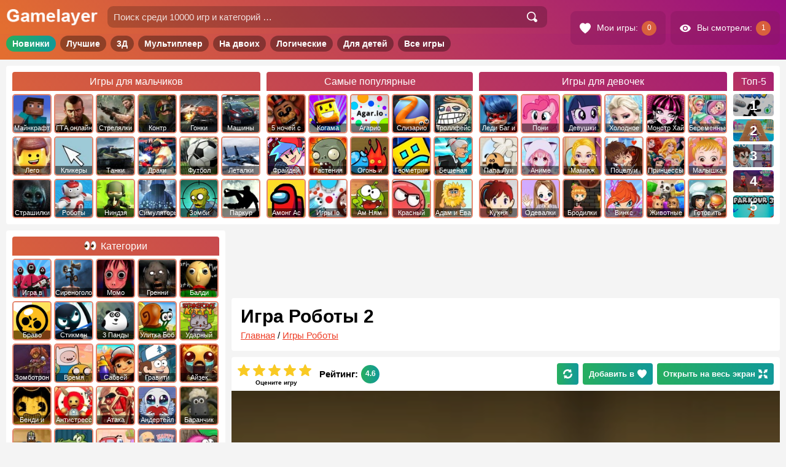

--- FILE ---
content_type: text/html; charset=UTF-8
request_url: https://gamelayer.ru/igra-roboty-2.html
body_size: 15931
content:
<!doctype html>
<html lang="ru-RU">

<head>
	<meta charset="UTF-8" />
	<title>
		Игра Роботы 2 - играть онлайн бесплатно	</title>
	<meta name="description" content="Из-за нелепой случайности на планете роботов отключилась центральная электростанция – механический работник упал и выдернул кабель, направляющий энергию от" /><link rel="canonical" href="https://gamelayer.ru/igra-roboty-2.html" />
	<link href="/favicon.ico" rel="shortcut icon" />
	<meta name="viewport" content="user-scalable=no width=device-width, initial-scale=1.0, maximum-scale=1">
	
			<meta property="og:site_name" content="Gamelayer" />
			<meta property="og:type" content="website" />
		<meta property="og:url" content="https://gamelayer.ru/igra-roboty-2.html" /><meta property="og:title" content="Игра Роботы 2 - играть онлайн бесплатно" /><meta property="og:image" content="https://gamelayer.ru/gimg/1862.jpg" /><meta property="og:description" content="Из-за нелепой случайности на планете роботов отключилась центральная электростанция – механический работник упал и выдернул кабель, направляющий энергию от" />
	<style type="text/css">
	.icon{visibility:hidden}
	</style>
	<link rel="stylesheet" href="/dist/public/main.css?t=1688684522"><!-- Yandex.RTB -->
		<script>
			window.yaContextCb = window.yaContextCb || []
		</script>
		<script src="https://yandex.ru/ads/system/context.js" async></script>
		
</head>

<body>

	<div class="site site--pc">	<header class="header site__header">
		<section class="topHeader">
			<div class="topHeader__inner">

				<div class="topHeader__item topHeader__item--menu">
					<div class="topHeader__touch topHeader__touch--menu">
						<svg class="icon topHeader__icon">
							<use href="/dist/images/icons/icons.svg?v1#menu"
								xlink:href="/dist/images/icons/icons.svg?v1#menu"></use>
						</svg>
					</div>
				</div>

				<div class="topHeader__item topHeader__item--logo">
					<a href="/" class="topHeader__linkLogo">
						<img src="/dist/images/logo.png" alt="Игры онлайн на Gamelayer" class="topHeader__logo">
					</a>
				</div>

				<div class="topHeader__item topHeader__item--search">

					<div class="topHeader__touch topHeader__touch--search">
						<svg class="icon topHeader__icon">
							<use href="/dist/images/icons/icons.svg?v1#search"
								xlink:href="/dist/images/icons/icons.svg?v1#search"></use>
						</svg>
					</div>

					<div class="topHeader__search">
						<form role="search" method="get" class="topHeader__searchForm searchForm searchForm--header"
							action="/">
							<input type="search" class="input searchForm__input"
								placeholder="Поиск среди 10000 игр и категорий …" value="" name="s" autocomplete="off">
							<button type="submit" class="searchForm__button" value="Найти">
								<svg class="icon searchForm__icon">
									<use href="/dist/images/icons/icons.svg?v1#search"
										xlink:href="/dist/images/icons/icons.svg?v1#search"></use>
								</svg>
							</button>
						</form>
					</div>

				</div>

				<div class="topHeader__item topHeader__item--userBar">
					<div class="topHeader__userBar userBar">

						<a class="userBar__item userBar__item--hover userBar__item--left link link--white"
							href="/my-games" rel="nofollow">
							<svg class="icon userBar__icon userBar__icon--right">
								<use href="/dist/images/icons/icons.svg?v1#hearts"
									xlink:href="/dist/images/icons/icons.svg?v1#hearts"></use>
							</svg>
							<span class="userBar__text">Мои игры:</span>
							<span class="userBar__count userBar__count--love"></span>
						</a>

						<a class="userBar__item userBar__item--hover userBar__item--left link link--white" href="/view"
							rel="nofollow">
							<svg class="icon userBar__icon userBar__icon--right">
								<use href="/dist/images/icons/icons.svg?v1#view"
									xlink:href="/dist/images/icons/icons.svg?v1#view"></use>
							</svg>
							<span class="userBar__text">Вы смотрели:</span>
							<span class="userBar__count userBar__count--view"></span>
						</a>

					</div>
				</div>

			</div>
		</section>
		<section class="middleHeader">
			<nav class="middleHeader__inner">
				<ul class="middleHeader__items">
					<li class="middleHeader__item"><a rel="nofollow" href="/novye-igry"
							class="link middleHeader__link">Новинки</a></li>
					<li class="middleHeader__item"><a rel="nofollow" href="/" class="link middleHeader__link">Лучшие</a>
					</li>
					<li class="middleHeader__item"><a href="/3d-games" class="link middleHeader__link">3Д</a></li>
					<li class="middleHeader__item"><a href="/igry-multipleer"
							class="link middleHeader__link">Мультиплеер</a></li>
					<li class="middleHeader__item"><a rel="nofollow" href="/igry-na-dvoix"
							class="link middleHeader__link">На двоих</a></li>
					<li class="middleHeader__item"><a rel="nofollow" href="/logicheskie-igry"
							class="link middleHeader__link">Логические</a></li>
					<li class="middleHeader__item"><a rel="nofollow" href="/detskie-igry"
							class="link middleHeader__link">Для детей</a></li>
					<li class="middleHeader__item"><a href="/all" class="link middleHeader__link">Все игры</a></li>
				</ul>
			</nav>
		</section>

		<link rel='stylesheet' href='/dist/public/header.css?t=1630249041' type='text/css' media='all' />
					<section class="bottomHeader">
				<nav class="bottomHeader__inner">
					<div class="bottomHeader__items bottomHeader__items--four">
						<div class="bottomHeader__item bottomHeader__item--mal">
							<a class="cardsCatTitle" href="/igry-dlya-malchikov"><span class="cardsCatTitle__text">Игры для
									мальчиков</span></a>
							<ul class="cardsCatMenu cardsCatMenu--header cardsCatMenu--1">
								
<li class="cardsCatMenu__item"><a href="/igry-minecraft"><span class="cardsCatMenu__img t-1"></span><span class="cardsCatMenu__text">Майнкрафт</span></a></li>
<li class="cardsCatMenu__item"><a href="/igry-gta"><span class="cardsCatMenu__img t-2"></span><span class="cardsCatMenu__text">ГТА онлайн</span></a></li>
<li class="cardsCatMenu__item"><a href="/igry-strelyalki"><span class="cardsCatMenu__img t-3"></span><span class="cardsCatMenu__text">Стрелялки</span></a></li>
<li class="cardsCatMenu__item"><a href="/igry-strelyalki/counter-strike"><span class="cardsCatMenu__img t-4"></span><span class="cardsCatMenu__text">Контр Страйк</span></a></li>
<li class="cardsCatMenu__item"><a href="/igry-gonki"><span class="cardsCatMenu__img t-5"></span><span class="cardsCatMenu__text">Гонки</span></a></li>
<li class="cardsCatMenu__item"><a href="/igry-mashiny"><span class="cardsCatMenu__img t-6"></span><span class="cardsCatMenu__text">Машины</span></a></li>
<li class="cardsCatMenu__item"><a href="/igry-lego"><span class="cardsCatMenu__img t-7"></span><span class="cardsCatMenu__text">Лего</span></a></li>
<li class="cardsCatMenu__item"><a href="/igry-klikery"><span class="cardsCatMenu__img t-8"></span><span class="cardsCatMenu__text">Кликеры</span></a></li>
<li class="cardsCatMenu__item"><a href="/igry-tanki"><span class="cardsCatMenu__img t-9"></span><span class="cardsCatMenu__text">Танки</span></a></li>
<li class="cardsCatMenu__item"><a href="/igry-draki"><span class="cardsCatMenu__img t-10"></span><span class="cardsCatMenu__text">Драки</span></a></li>
<li class="cardsCatMenu__item"><a href="/igry-futbol"><span class="cardsCatMenu__img t-11"></span><span class="cardsCatMenu__text">Футбол</span></a></li>
<li class="cardsCatMenu__item"><a href="/igry-letalki"><span class="cardsCatMenu__img t-12"></span><span class="cardsCatMenu__text">Леталки</span></a></li>
<li class="cardsCatMenu__item"><a href="/igry-strashilki"><span class="cardsCatMenu__img t-13"></span><span class="cardsCatMenu__text">Страшилки</span></a></li>
<li class="cardsCatMenu__item"><a href="/igry-roboty"><span class="cardsCatMenu__img t-14"></span><span class="cardsCatMenu__text">Роботы</span></a></li>
<li class="cardsCatMenu__item"><a href="/igry-nindzja"><span class="cardsCatMenu__img t-15"></span><span class="cardsCatMenu__text">Ниндзя</span></a></li>
<li class="cardsCatMenu__item"><a href="/igry-simulyatory"><span class="cardsCatMenu__img t-16"></span><span class="cardsCatMenu__text">Симуляторы</span></a></li>
<li class="cardsCatMenu__item"><a href="/igry-zombi"><span class="cardsCatMenu__img t-17"></span><span class="cardsCatMenu__text">Зомби</span></a></li>
<li class="cardsCatMenu__item"><a href="/sportivnye-igry/parkur"><span class="cardsCatMenu__img t-18"></span><span class="cardsCatMenu__text">Паркур</span></a></li>
							</ul>
						</div>
						<div class="bottomHeader__item bottomHeader__item--pop">
								<a class="cardsCatTitle" href="/samye-populyarnye-igry"><span class="cardsCatTitle__text">Самые популярные</span></a>
								<ul class="cardsCatMenu cardsCatMenu--header cardsCatMenu--2">
<li class="cardsCatMenu__item"><a href="/igry-5-nochej-s-freddi"><span class="cardsCatMenu__img t-19"></span><span class="cardsCatMenu__text">5 ночей с фредди</span></a></li>
<li class="cardsCatMenu__item"><a href="/igry-kogama"><span class="cardsCatMenu__img t-20"></span><span class="cardsCatMenu__text">Когама</span></a></li>
<li class="cardsCatMenu__item"><a href="/igry-agario"><span class="cardsCatMenu__img t-21"></span><span class="cardsCatMenu__text">Агарио</span></a></li>
<li class="cardsCatMenu__item"><a href="/igry-slizario"><span class="cardsCatMenu__img t-22"></span><span class="cardsCatMenu__text">Слизарио</span></a></li>
<li class="cardsCatMenu__item"><a href="/igry-trolfejs"><span class="cardsCatMenu__img t-23"></span><span class="cardsCatMenu__text">Троллфейс квест</span></a></li>
<li class="cardsCatMenu__item"><a href="/igry-frajdej-najt-fankin"><span class="cardsCatMenu__img t-697"></span><span class="cardsCatMenu__text">Фрайдей Найт Фанкин</span></a></li>
<li class="cardsCatMenu__item"><a href="/igry-rastenija-protiv-zombi"><span class="cardsCatMenu__img t-25"></span><span class="cardsCatMenu__text">Растения против Зомби</span></a></li>
<li class="cardsCatMenu__item"><a href="/igry-ogon-i-voda"><span class="cardsCatMenu__img t-26"></span><span class="cardsCatMenu__text">Огонь и Вода</span></a></li>
<li class="cardsCatMenu__item"><a href="/igry-geometriya-dash"><span class="cardsCatMenu__img t-27"></span><span class="cardsCatMenu__text">Геометрия Даш</span></a></li>
<li class="cardsCatMenu__item"><a href="/luchshie-igry/beshenaja-babka"><span class="cardsCatMenu__img t-28"></span><span class="cardsCatMenu__text">Бешеная бабка сбежала из психушки</span></a></li>
<li class="cardsCatMenu__item"><a href="/igry-among-as"><span class="cardsCatMenu__img t-696"></span><span class="cardsCatMenu__text">Амонг Ас</span></a></li>
<li class="cardsCatMenu__item"><a href="/igry-io"><span class="cardsCatMenu__img t-29"></span><span class="cardsCatMenu__text">Игры Io</span></a></li>
<li class="cardsCatMenu__item"><a href="/igry-am-nyam"><span class="cardsCatMenu__img t-30"></span><span class="cardsCatMenu__text">Ам Ням</span></a></li>
<li class="cardsCatMenu__item"><a href="/igry-krasnyj-shar"><span class="cardsCatMenu__img t-31"></span><span class="cardsCatMenu__text">Красный шар</span></a></li>
<li class="cardsCatMenu__item"><a href="/igry-adam-i-eva"><span class="cardsCatMenu__img t-32"></span><span class="cardsCatMenu__text">Адам и Ева</span></a></li>
</ul>
								</div>						<div class="bottomHeader__item bottomHeader__item--dev">
							<a class="cardsCatTitle" href="/igry-dlya-devochek"><span class="cardsCatTitle__text">Игры для
									девочек</span></a>
							<ul class="cardsCatMenu cardsCatMenu--header cardsCatMenu--3">
								
<li class="cardsCatMenu__item"><a href="/igry-ledi-bag-i-super-kot"><span class="cardsCatMenu__img t-33"></span><span class="cardsCatMenu__text">Леди Баг и Супер Кот</span></a></li>
<li class="cardsCatMenu__item"><a href="/igry-druzhba-jeto-chudo-poni"><span class="cardsCatMenu__img t-34"></span><span class="cardsCatMenu__text">Пони Дружба это чудо</span></a></li>
<li class="cardsCatMenu__item"><a href="/igry-devushki-jekvestrii"><span class="cardsCatMenu__img t-35"></span><span class="cardsCatMenu__text">Девушки Эквестрии</span></a></li>
<li class="cardsCatMenu__item"><a href="/igry-holodnoe-serdce"><span class="cardsCatMenu__img t-36"></span><span class="cardsCatMenu__text">Холодное Сердце</span></a></li>
<li class="cardsCatMenu__item"><a href="/igry-monstr-haj"><span class="cardsCatMenu__img t-37"></span><span class="cardsCatMenu__text">Монстр Хай</span></a></li>
<li class="cardsCatMenu__item"><a href="/igry-beremennye"><span class="cardsCatMenu__img t-38"></span><span class="cardsCatMenu__text">Беременные</span></a></li>
<li class="cardsCatMenu__item"><a href="/igry-papa-lui"><span class="cardsCatMenu__img t-39"></span><span class="cardsCatMenu__text">Папа Луи</span></a></li>
<li class="cardsCatMenu__item"><a href="/anime-igry"><span class="cardsCatMenu__img t-40"></span><span class="cardsCatMenu__text">Аниме</span></a></li>
<li class="cardsCatMenu__item"><a href="/igry-makijazh"><span class="cardsCatMenu__img t-41"></span><span class="cardsCatMenu__text">Макияж</span></a></li>
<li class="cardsCatMenu__item"><a href="/igry-pocelui"><span class="cardsCatMenu__img t-42"></span><span class="cardsCatMenu__text">Поцелуи</span></a></li>
<li class="cardsCatMenu__item"><a href="/igry-princessy"><span class="cardsCatMenu__img t-43"></span><span class="cardsCatMenu__text">Принцессы Диснея</span></a></li>
<li class="cardsCatMenu__item"><a href="/igry-malyshka-hejzel"><span class="cardsCatMenu__img t-44"></span><span class="cardsCatMenu__text">Малышка Хейзел</span></a></li>
<li class="cardsCatMenu__item"><a href="/igry-kuhnja-sary"><span class="cardsCatMenu__img t-45"></span><span class="cardsCatMenu__text">Кухня Сары</span></a></li>
<li class="cardsCatMenu__item"><a href="/igry-odevalki"><span class="cardsCatMenu__img t-46"></span><span class="cardsCatMenu__text">Одевалки</span></a></li>
<li class="cardsCatMenu__item"><a href="/igry-brodilki"><span class="cardsCatMenu__img t-47"></span><span class="cardsCatMenu__text">Бродилки</span></a></li>
<li class="cardsCatMenu__item"><a href="/igry-vinks"><span class="cardsCatMenu__img t-48"></span><span class="cardsCatMenu__text">Винкс</span></a></li>
<li class="cardsCatMenu__item"><a href="/igry-zhivotnye"><span class="cardsCatMenu__img t-49"></span><span class="cardsCatMenu__text">Животные</span></a></li>
<li class="cardsCatMenu__item"><a href="/igry-kulinariya/gotovit-edu"><span class="cardsCatMenu__img t-50"></span><span class="cardsCatMenu__text">Готовить еду</span></a></li>
							</ul>
						</div>
						
<div class="bottomHeader__item bottomHeader__item--hot headerHits">
    <a class="cardsCatTitle" href="/novye-igry"><span class="cardsCatTitle__text headerHits__name">Топ-5 <span class="headerHits__hideName"> новинок</span></span></a>
    <div class="headerHits__inner">
        <ul class="headerHits__items">
            <li class="headerHits__item"><a rel="nofollow" href="https://gamelayer.ru/igra-veks-7.html" class="headerHits__link">
                    <picture class="headerHits__picture">
                        <source class="lazy" type="image/webp" data-srcset="/gimg/172/webp/13215.webp 172w">
                        <img data-src="/gimg/172/jpg/13215.jpg" data-srcset="/gimg/172/jpg/13215.jpg 172w" class="headerHits__img lazy" alt="Векс 7">
                    </picture>
                    <span class="headerHits__text">Векс 7</span>
                    <span class="headerHits__num" data-num="1"></span></a>
                    </li><li class="headerHits__item"><a rel="nofollow" href="https://gamelayer.ru/igra-apxill-rash-12.html" class="headerHits__link">
                    <picture class="headerHits__picture">
                        <source class="lazy" type="image/webp" data-srcset="/gimg/172/webp/13570.webp 172w">
                        <img data-src="/gimg/172/jpg/13570.jpg" data-srcset="/gimg/172/jpg/13570.jpg 172w" class="headerHits__img lazy" alt="Апхилл Раш 12">
                    </picture>
                    <span class="headerHits__text">Апхилл Раш 12</span>
                    <span class="headerHits__num" data-num="2"></span></a>
                    </li><li class="headerHits__item"><a rel="nofollow" href="https://gamelayer.ru/igra-srednevekovyj-voin-protiv-inoplanetyan.html" class="headerHits__link">
                    <picture class="headerHits__picture">
                        <source class="lazy" type="image/webp" data-srcset="/gimg/172/webp/13217.webp 172w">
                        <img data-src="/gimg/172/jpg/13217.jpg" data-srcset="/gimg/172/jpg/13217.jpg 172w" class="headerHits__img lazy" alt="Средневековый воин против инопланетян">
                    </picture>
                    <span class="headerHits__text">Средневековый воин против инопланетян</span>
                    <span class="headerHits__num" data-num="3"></span></a>
                    </li><li class="headerHits__item"><a rel="nofollow" href="https://gamelayer.ru/igra-vorteks-9.html" class="headerHits__link">
                    <picture class="headerHits__picture">
                        <source class="lazy" type="image/webp" data-srcset="/gimg/172/webp/13221.webp 172w">
                        <img data-src="/gimg/172/jpg/13221.jpg" data-srcset="/gimg/172/jpg/13221.jpg 172w" class="headerHits__img lazy" alt="Вортекс 9">
                    </picture>
                    <span class="headerHits__text">Вортекс 9</span>
                    <span class="headerHits__num" data-num="4"></span></a>
                    </li><li class="headerHits__item"><a rel="nofollow" href="https://gamelayer.ru/igra-parkur-stikmena-3.html" class="headerHits__link">
                    <picture class="headerHits__picture">
                        <source class="lazy" type="image/webp" data-srcset="/gimg/172/webp/13423.webp 172w">
                        <img data-src="/gimg/172/jpg/13423.jpg" data-srcset="/gimg/172/jpg/13423.jpg 172w" class="headerHits__img lazy" alt="Паркур Стикмена 3">
                    </picture>
                    <span class="headerHits__text">Паркур Стикмена 3</span>
                    <span class="headerHits__num" data-num="5"></span></a>
                    </li>        </ul>
    </div>
</div>					</div>
									</nav>
			</section>
		
	</header>

	<div class="content">
<div class="area">
	<main id="maincontent" class="main main--game gameItem" itemscope itemtype="https://schema.org/VideoGame">
<div style="display: block;width: 100%;margin-top: 15px;margin-bottom: 15px" class="ads"><div style="display: block;text-align: center;width: 100%;height: 90px;">
                <style type="text/css">
                 .yandex-adaptive-3{width: 100%;height: 90px;}
                </style>
                <!-- Yandex.RTB R-A-239953-7 -->
                <div id="yandex_rtb_R-A-239953-7" class="yandex-adaptive-3"></div>
                <script>window.yaContextCb.push(()=>{
                Ya.Context.AdvManager.render({
                    renderTo: "yandex_rtb_R-A-239953-7",
                    blockId: "R-A-239953-7"
                })
                })</script></div></div>
<article class="single single--gameItem">

	<header class="headerGame">
		<span class="headerGame__bgColor"></span>
		<span data-style="url('/gimg/344/jpg/1862.jpg')" class="headerGame__img newlazy"></span>
		<div class="headerGame__top">
			<h1 class="headerGame__title title" itemprop="name">
				Игра Роботы 2			</h1>
			<div class="breadcrumb breadcrumb--single">
				<div itemscope itemtype="https://schema.org/BreadcrumbList"><span itemprop="itemListElement" itemscope itemtype="https://schema.org/ListItem"><a rel="nofollow" class="breadcrumb__item" href="https://gamelayer.ru/" itemprop="item"><span itemprop="name">Главная</span></a><meta itemprop="position" content="1" /></span> / <span itemprop="itemListElement" itemscope itemtype="https://schema.org/ListItem"><a rel="nofollow" class="breadcrumb__item" href="https://gamelayer.ru/igry-roboty" itemprop="item"><span itemprop="name">Игры Роботы</span></a><meta itemprop="position" content="2" /></span></div>			</div>
		</div>
		<div class="headerGame__buttom">
			<div class="ratingBlock ratingBlock--gameItem ratingBlock--active" itemprop="aggregateRating" itemscope itemtype="https://schema.org/AggregateRating" data-id="7429" data-total="17" data-rating="78"><meta itemprop="bestRating" content="5">
        <meta itemprop="ratingCount" content="17">
                    <div class="ratingBlock__left">     
                        <div class="ratingBlock__text">Оцените игру</div>   
                        <div class="ratingBlock__list">
                            <svg data-id="5" class="ratingBlock__icon ratingBlock__icon--vote">
                                <use href="/dist/images/icons/icons.svg?v1#starItem" xlink:href="/dist/images/icons/icons.svg?v1#starItem"></use>
                            </svg>
                            <svg data-id="4" class="ratingBlock__icon ratingBlock__icon--vote">
                                <use href="/dist/images/icons/icons.svg?v1#starItem" xlink:href="/dist/images/icons/icons.svg?v1#starItem"></use>
                            </svg>
                            <svg data-id="3" class="ratingBlock__icon ratingBlock__icon--vote">
                                <use href="/dist/images/icons/icons.svg?v1#starItem" xlink:href="/dist/images/icons/icons.svg?v1#starItem"></use>
                            </svg>
                            <svg data-id="2" class="ratingBlock__icon ratingBlock__icon--vote">
                                <use href="/dist/images/icons/icons.svg?v1#starItem" xlink:href="/dist/images/icons/icons.svg?v1#starItem"></use>
                            </svg>
                            <svg data-id="1" class="ratingBlock__icon ratingBlock__icon--vote">
                                <use href="/dist/images/icons/icons.svg?v1#starItem" xlink:href="/dist/images/icons/icons.svg?v1#starItem"></use>
                            </svg>
                        </div>
                    </div>
                    <div class="ratingBlock__right">
                        <div class="ratingBlock__title">Рейтинг:</div>
                        <div class="ratingBlock__count" itemprop="ratingValue">4.6</div>
                    </div>      
                    </div>			<div class="headerGame__buttons">
								<div class="button button--green button--rightmg button--reload">
					<svg class="icon icon icon--button">
						<use href="/dist/images/icons/icons.svg?v1#reload"
							xlink:href="/dist/images/icons/icons.svg?v1#reload"></use>
					</svg>
				</div>
				<div data-id="7429"
					class="button button--green button--rightmg button--hideText_xs button--adFav">
					<span class="button__text">Добавить в</span>
					<svg class="icon icon icon--leftmg icon--button">
						<use href="/dist/images/icons/icons.svg?v1#hearts"
							xlink:href="/dist/images/icons/icons.svg?v1#hearts"></use>
					</svg>
				</div>
								<span class="button button--green button--fullScreen">
					Открыть на весь экран
					<svg class="icon icon icon--leftmg icon--button">
						<use href="/dist/images/icons/icons.svg?v1#fullscreen"
							xlink:href="/dist/images/icons/icons.svg?v1#fullscreen"></use>
					</svg>
				</span>
			</div>
		</div>
	</header>


	<div class="gameBlock gameBlock--noLoad">

		<div class="mobileGame">
			<div data-style="url(/dist/images/bg/200/jpg/1862.jpg)" class="mobileGame__bg newlazy"></div>
				<div class="mobileGame__inner">
					<span class="mobileGame__titleNoLoad"></span>
					<span class="mobileGame__textNoLoad"></span>
					<a class="link link--white button button--mobile button--playGameMobile" rel="nofollow" href="/luchshie-igry-dlya-telefona">
					<svg class="icon icon icon--rightmg icon--button">
						<use href="/dist/images/icons/icons.svg?v1#play" xlink:href="/dist/images/icons/icons.svg?v1#play"></use>
					</svg>
					Лучшие мобильные игры
					</a>
				</div>
				

			<div class="mobileGame__navigation">
				<a class="link link--white button button--mobile" rel="nofollow" href="https://gamelayer.ru/igry-roboty">
					<svg class="icon icon icon--rightmg icon--button">
						<use href="/dist/images/icons/icons.svg?v1#back"
							xlink:href="/dist/images/icons/icons.svg?v1#back"></use>
					</svg>
				</a>
				<div class="button button--mobile button--adFav" data-id="7429">
					<span class="button__text">Добавить в</span>
					<svg class="icon icon icon--leftmg icon--button">
						<use href="/dist/images/icons/icons.svg?v1#hearts"
							xlink:href="/dist/images/icons/icons.svg?v1#hearts"></use>
					</svg>
				</div>
				<a class="link link--white button button--mobile button--share" rel="nofollow" href="#s-link">
					<svg class="icon icon icon--rightmg icon--button">
						<use href="/dist/images/icons/icons.svg?v1#share"
							xlink:href="/dist/images/icons/icons.svg?v1#share"></use>
					</svg>
					<span class="button__text">Поделиться</span>
				</a>
			</div>

		</div>

		<div class="gamePlace"><div data-style="url(/dist/images/bg/200/jpg/1862.jpg)" class="gamePlace__bg newlazy"></div>
					<div class="gamePlace__playBlock gamePlace__playBlock--active">
						<div class="gameItem__img gamePlace__img gamePlace__img--active newlazy" id="img_games" data-style="url(/gimg/344/jpg/1862.jpg)"></div>
						<div class="gamePlace__title gamePlace__title--active" data-name="Игра Роботы 2"></div>
						<div class="gamePlace__play gamePlace__play--active button">Начать играть</div>
					</div>
					</div>	</div>

	
	<div class="gameNavigation">

		<div class="gameNavigation__message">Мы проверили, игра долго загружается, но точно работает!</div>
		<div class="gameNavigation__top">
			<div id="s-link" class="gameNavigation__social socialBlock"><span
					class="socialBlock__title socialBlock__title--gameItem">Поделитесь с друзьями!</span>
				
<div class="socialButtons socialButtons--gameNavigation">
	<div class="socialButtons__fixer">
		<div class="socialButtons__items">
			<span class="socialButtons__itemsInner">
				<span class="socialButtons__item" data-uri="https://vk.com/share.php?url=https://gamelayer.ru/igra-roboty-2.html">
					<svg class="icon socialButtons__icon">
						<use href="/dist/images/icons/icons.svg?v1#vk" xlink:href="/dist/images/icons/icons.svg?v1#vk"></use>
					</svg>
				</span>
				<span class="socialButtons__item" data-uri="https://connect.ok.ru/dk?st.cmd=WidgetSharePreview&amp;service=odnoklassniki&amp;st.shareUrl=https://gamelayer.ru/igra-roboty-2.html">
					<svg class="icon socialButtons__icon">
						<use href="/dist/images/icons/icons.svg?v1#ok" xlink:href="/dist/images/icons/icons.svg?v1#ok"></use>
					</svg>
				</span>
				<span class="socialButtons__item socialButtons__item--mobile hide--pc" data-uri="whatsapp://send?text=Роботы 2 https://gamelayer.ru/igra-roboty-2.html">
					<svg class="icon socialButtons__icon">
						<use href="/dist/images/icons/icons.svg?v1#wa" xlink:href="/dist/images/icons/icons.svg?v1#wa"></use>
					</svg>
				</span>
				<span class="socialButtons__item socialButtons__item--mobile hide--pc" data-uri="viber://forward?text=Роботы 2 https://gamelayer.ru/igra-roboty-2.html">
					<svg class="icon socialButtons__icon">
						<use href="/dist/images/icons/icons.svg?v1#vb" xlink:href="/dist/images/icons/icons.svg?v1#vb"></use>
					</svg>
				</span>
				<span class="socialButtons__item" data-uri="https://t.me/share/url?url=https://gamelayer.ru/igra-roboty-2.html&text=Роботы 2">
					<svg class="icon socialButtons__icon">
						<use href="/dist/images/icons/icons.svg?v1#tg" xlink:href="/dist/images/icons/icons.svg?v1#tg"></use>
					</svg>
				</span>
			</span>
		</div>
	</div>
</div>			</div>

			<div class="gameNavigation__nextprevlink nextprevlink">
				<a class="button button--rightmg link link--white" href="https://gamelayer.ru/igra-roboty-na-dvoix.html">
  <svg class="icon icon icon--rightmg icon--button icon--left">
    <use href="/dist/images/icons/icons.svg?v1#back" xlink:href="/dist/images/icons/icons.svg?v1#back"></use>
  </svg>
  <span>Предыдущая игра</span>
  </a><a class="button link link--white" href="https://gamelayer.ru/igra-robot-zheleznoj-dorogi.html">
  <span>Следующая игра</span>
  <svg class="icon icon icon--leftmg icon--button icon--right">
    <use href="/dist/images/icons/icons.svg?v1#back" xlink:href="/dist/images/icons/icons.svg?v1#back"></use>
  </svg>
  </a>			</div>
			<div class="gameNavigation__buttons">
				<div class="button button--red button--noLoad">
					<svg class="icon icon icon--rightmg icon--button">
						<use href="/dist/images/icons/icons.svg?v1#alert"
							xlink:href="/dist/images/icons/icons.svg?v1#alert"></use>
					</svg>
					Не работает игра?
				</div>
			</div>
		</div>

		<div class="adsSaver"></div>
		<div style="display: block;width: 100%;margin-top: 10px;" class="ads"><div style="display: block;text-align: center;width: 100%;height: 300px;">
                <style type="text/css">
                .yandex-adaptive-2{width: 100%;height: 300px;}
                </style>
                <!-- Yandex.RTB R-A-239953-5 -->
                <div id="yandex_rtb_R-A-239953-5" class="yandex-adaptive-2"></div>
                <script>window.yaContextCb.push(()=>{
                Ya.Context.AdvManager.render({
                    renderTo: "yandex_rtb_R-A-239953-5",
                    blockId: "R-A-239953-5"
                })
                })</script></div></div>
	</div>

	<div class="gameContent textBlock">
		<span class="gameContent__sectionTitle">Описание:</span>
		<picture class="gameContent__picture">
			<source class="lazy" type="image/webp"
				data-srcset="/gimg/172/webp/1862.webp 172w, /gimg/344/webp/1862.webp 344w">
			<img data-src="/gimg/1862.jpg"
				data-srcset="/gimg/1862.jpg 172w, /gimg/344/jpg/1862.jpg 344w"
				class="gameContent__img lazy" alt="Игра Роботы 2">
		</picture>
		<p>Из-за нелепой случайности на планете роботов отключилась центральная электростанция – механический работник упал и выдернул кабель, направляющий энергию от генератора ко всем жителям и устройствам. Планета погрузилась в неподвижность, и это продолжалось 10 тысяч лет. Вторая случайность оказалась счастливой для роботов – рядом с одним из них ударила молния и наполнила его оживляющей энергий. Этот робот и стал героем игры. Вы помогаете ему добраться к электростанции, подключить генератор и так оживить всех роботизированных собратьев.</p>
<p>Для выполнения миссии игры «Роботы 2», вам надо решить множество увлекательных задач. Например, чтобы спаситель механического народа спустился вниз, следует ввести особый световой код в замке лифта. Стоит внимательно осматривать окружающую обстановку и продумывать, какие предметы смогут пригодиться в каждой конкретной ситуации. Достаточно будет кликнуть по ним, чтобы активировать различные действия.</p>
<p>Зачастую игра требует соблюдать определённую последовательность кликов, нарушив которую вы не сможете выполнить необходимого действия. Наблюдательность и смекалка помогут легко справиться с этим заданием!</p>
	</div>

	<meta itemprop="image" content="https://gamelayer.ru/gimg/1862.jpg"><meta itemprop="applicationCategory" content="Game"><meta itemprop="operatingSystem" content="Windows, OSX, Linux"><span itemprop = "offers" itemscope itemtype = "https://schema.org/AggregateOffer" >   
	<meta itemprop="price" content="0.00">
	<meta itemprop="priceCurrency" content="RUB">
	</span>
	<div style="display: block;width: 100%;margin-top: 10px;" class="ads"><div style="display: block;text-align: center;width: 100%;height: 300px;">
                <style type="text/css">
                .yandex-adaptive-4{width: 100%;height: 300px;}
                </style>
                <!-- Yandex.RTB R-A-239953-8 -->
                <div id="yandex_rtb_R-A-239953-8" class="yandex-adaptive-4"></div>
                <script>window.yaContextCb.push(()=>{
                Ya.Context.AdvManager.render({
                    renderTo: "yandex_rtb_R-A-239953-8",
                    blockId: "R-A-239953-8"
                })
                })</script></div></div>
	<div class="similarGames cardsGame cardsGame--slider_mob cardsGame--slider_pc sliderScroll">
	<h2 class="similarGames__sectionTitle">Похожие онлайн игры</h2>
	<div class="similarGames__inner">
		<div class="sliderArrow sliderArrow--left sliderScroll__sliderArrow sliderScroll__sliderArrow--left">
			<div class="sliderArrow__item">
				<svg class="icon sliderArrow__icon">
					<use href="/dist/images/icons/icons.svg?v1#back" xlink:href="/dist/images/icons/icons.svg?v1#back"></use>
				</svg>
			</div>
		</div>
		<div class="cardsGame__fixer">
			<div class="cardsGame__slider scroll sliderScroll__slider">
				<ul class="cardsGame__items">
<li class="cardsGame__item cardsGame__item--nomobile" >
	<div class="cardsGame__innerItem">
		<picture class="cardsGame__picture">
			<source class="lazy" type="image/webp" data-srcset="/gimg/172/webp/1422.webp 172w, /gimg/344/webp/1422.webp 344w"><img data-src="/gimg/1422.jpg" data-srcset="/gimg/1422.jpg 172w, /gimg/344/jpg/1422.jpg 344w" class="cardsGame__img lazy" alt="Игра Робот железной дороги">		</picture>
		<a class="cardsGame__link link" href="https://gamelayer.ru/igra-robot-zheleznoj-dorogi.html">
			<span class="cardsGame__title">
				Робот железной дороги			</span>
		</a>
		<span class="badge badge--fl"></span>			</div>
	</li>
<li class="cardsGame__item cardsGame__item--nomobile" >
	<div class="cardsGame__innerItem">
		<picture class="cardsGame__picture">
			<source class="lazy" type="image/webp" data-srcset="/gimg/172/webp/1378.webp 172w, /gimg/344/webp/1378.webp 344w"><img data-src="/gimg/1378.jpg" data-srcset="/gimg/1378.jpg 172w, /gimg/344/jpg/1378.jpg 344w" class="cardsGame__img lazy" alt="Игра Город роботов">		</picture>
		<a class="cardsGame__link link" href="https://gamelayer.ru/igra-gorod-robotov.html">
			<span class="cardsGame__title">
				Город роботов			</span>
		</a>
		<span class="badge badge--fl"></span>					<span class="cardsGame__rating">
				<span class="cardsGame__ratingNum">
					4				</span>
			</span>
			</div>
	</li>
<li class="cardsGame__item cardsGame__item--nomobile" >
	<div class="cardsGame__innerItem">
		<picture class="cardsGame__picture">
			<source class="lazy" type="image/webp" data-srcset="/gimg/172/webp/1377.webp 172w, /gimg/344/webp/1377.webp 344w"><img data-src="/gimg/1377.jpg" data-srcset="/gimg/1377.jpg 172w, /gimg/344/jpg/1377.jpg 344w" class="cardsGame__img lazy" alt="Игра Робот ищет дом">		</picture>
		<a class="cardsGame__link link" href="https://gamelayer.ru/igra-robot-ishhet-dom.html">
			<span class="cardsGame__title">
				Робот ищет дом			</span>
		</a>
		<span class="badge badge--fl"></span>					<span class="cardsGame__rating">
				<span class="cardsGame__ratingNum">
					3.6				</span>
			</span>
			</div>
	</li>
<li class="cardsGame__item cardsGame__item--nomobile" >
	<div class="cardsGame__innerItem">
		<picture class="cardsGame__picture">
			<source class="lazy" type="image/webp" data-srcset="/gimg/172/webp/1376.webp 172w, /gimg/344/webp/1376.webp 344w"><img data-src="/gimg/1376.jpg" data-srcset="/gimg/1376.jpg 172w, /gimg/344/jpg/1376.jpg 344w" class="cardsGame__img lazy" alt="Игра Страна роботов">		</picture>
		<a class="cardsGame__link link" href="https://gamelayer.ru/igra-strana-robotov.html">
			<span class="cardsGame__title">
				Страна роботов			</span>
		</a>
		<span class="badge badge--fl"></span>					<span class="cardsGame__rating">
				<span class="cardsGame__ratingNum">
					4.4				</span>
			</span>
			</div>
	</li>
<li class="cardsGame__item cardsGame__item--nomobile" >
	<div class="cardsGame__innerItem">
		<picture class="cardsGame__picture">
			<source class="lazy" type="image/webp" data-srcset="/gimg/172/webp/1375.webp 172w, /gimg/344/webp/1375.webp 344w"><img data-src="/gimg/1375.jpg" data-srcset="/gimg/1375.jpg 172w, /gimg/344/jpg/1375.jpg 344w" class="cardsGame__img lazy" alt="Игра Путешествие робота">		</picture>
		<a class="cardsGame__link link" href="https://gamelayer.ru/igra-puteshestvie-robota.html">
			<span class="cardsGame__title">
				Путешествие робота			</span>
		</a>
		<span class="badge badge--fl"></span>					<span class="cardsGame__rating">
				<span class="cardsGame__ratingNum">
					3.8				</span>
			</span>
			</div>
	</li>
<li class="cardsGame__item cardsGame__item--nomobile" >
	<div class="cardsGame__innerItem">
		<picture class="cardsGame__picture">
			<source class="lazy" type="image/webp" data-srcset="/gimg/172/webp/1374.webp 172w, /gimg/344/webp/1374.webp 344w"><img data-src="/gimg/1374.jpg" data-srcset="/gimg/1374.jpg 172w, /gimg/344/jpg/1374.jpg 344w" class="cardsGame__img lazy" alt="Игра Собирать роботов">		</picture>
		<a class="cardsGame__link link" href="https://gamelayer.ru/igra-sobirat-robotov.html">
			<span class="cardsGame__title">
				Собирать роботов			</span>
		</a>
		<span class="badge badge--fl"></span>					<span class="cardsGame__rating">
				<span class="cardsGame__ratingNum">
					4				</span>
			</span>
			</div>
	</li>
<li class="cardsGame__item cardsGame__item--nomobile" >
	<div class="cardsGame__innerItem">
		<picture class="cardsGame__picture">
			<source class="lazy" type="image/webp" data-srcset="/gimg/172/webp/1200.webp 172w, /gimg/344/webp/1200.webp 344w"><img data-src="/gimg/1200.jpg" data-srcset="/gimg/1200.jpg 172w, /gimg/344/jpg/1200.jpg 344w" class="cardsGame__img lazy" alt="Игра Робот против пришельцев">		</picture>
		<a class="cardsGame__link link" href="https://gamelayer.ru/igra-robot-protiv-prishelcev.html">
			<span class="cardsGame__title">
				Робот против пришельцев			</span>
		</a>
		<span class="badge badge--fl"></span>					<span class="cardsGame__rating">
				<span class="cardsGame__ratingNum">
					4.4				</span>
			</span>
			</div>
	</li>
<li class="cardsGame__item cardsGame__item--nomobile" >
	<div class="cardsGame__innerItem">
		<picture class="cardsGame__picture">
			<source class="lazy" type="image/webp" data-srcset="/gimg/172/webp/13655.webp 172w, /gimg/344/webp/13655.webp 344w"><img data-src="/gimg/172/jpg/13655.jpg" data-srcset="/gimg/172/jpg/13655.jpg 172w, /gimg/344/jpg/13655.jpg 344w" class="cardsGame__img lazy" alt="Игра Последний мирный робот">		</picture>
		<a class="cardsGame__link link" href="https://gamelayer.ru/igra-poslednij-mirnyj-robot.html">
			<span class="cardsGame__title">
				Последний мирный робот			</span>
		</a>
		<span class="badge"></span>					<span class="cardsGame__rating">
				<span class="cardsGame__ratingNum">
					4.2				</span>
			</span>
			</div>
	</li>
<li class="cardsGame__item cardsGame__item--mobile" >
	<div class="cardsGame__innerItem">
		<picture class="cardsGame__picture">
			<source class="lazy" type="image/webp" data-srcset="/gimg/172/webp/13668.webp 172w, /gimg/344/webp/13668.webp 344w"><img data-src="/gimg/172/jpg/13668.jpg" data-srcset="/gimg/172/jpg/13668.jpg 172w, /gimg/344/jpg/13668.jpg 344w" class="cardsGame__img lazy" alt="Игра Мега робот">		</picture>
		<a class="cardsGame__link link" href="https://gamelayer.ru/igra-mega-robot.html">
			<span class="cardsGame__title">
				Мега робот			</span>
		</a>
		<span class="badge"></span>					<span class="cardsGame__rating">
				<span class="cardsGame__ratingNum">
					3				</span>
			</span>
			</div>
	</li></ul>
			</div>
			</div>
			<div class="sliderArrow sliderArrow--right sliderScroll__sliderArrow sliderScroll__sliderArrow--right">
				<div class="sliderArrow__item">
					<svg class="icon sliderArrow__icon">
						<use href="/dist/images/icons/icons.svg?v1#back" xlink:href="/dist/images/icons/icons.svg?v1#back"></use>
					</svg>
				</div>
			</div>
			</div>
			</div>
	
</article>
<section class="gameItem__hotPosts hotPosts cardsGame">
    <div class="hotPosts__sectionTitle"><span class="big-emods icon-15"></span>Популярно в этом месяце</div>
    <ul class="cardsGame__items">
<li class="cardsGame__item cardsGame__item--nomobile" >
	<div class="cardsGame__innerItem">
		<picture class="cardsGame__picture">
			<source class="lazy" type="image/webp" data-srcset="/gimg/172/webp/11480.webp 172w, /gimg/344/webp/11480.webp 344w"><img data-src="/gimg/172/jpg/11480.jpg" data-srcset="/gimg/172/jpg/11480.jpg 172w, /gimg/344/jpg/11480.jpg 344w" class="cardsGame__img lazy" alt="Игра Опасное оружие 5">		</picture>
		<a class="cardsGame__link link" href="https://gamelayer.ru/igra-opasnoe-oruzhie-5.html">
			<span class="cardsGame__title">
				Опасное оружие 5			</span>
		</a>
		<span class="badge"></span>					<span class="cardsGame__rating">
				<span class="cardsGame__ratingNum">
					4				</span>
			</span>
			</div>
	</li>
<li class="cardsGame__item cardsGame__item--nomobile" >
	<div class="cardsGame__innerItem">
		<picture class="cardsGame__picture">
			<source class="lazy" type="image/webp" data-srcset="/gimg/172/webp/5102.webp 172w, /gimg/344/webp/5102.webp 344w"><img data-src="/gimg/5102.jpg" data-srcset="/gimg/5102.jpg 172w, /gimg/344/jpg/5102.jpg 344w" class="cardsGame__img lazy" alt="Игра Супер хекс Ио">		</picture>
		<a class="cardsGame__link link" href="https://gamelayer.ru/igra-super-xeks-io.html">
			<span class="cardsGame__title">
				Супер хекс Ио			</span>
		</a>
		<span class="badge"></span>					<span class="cardsGame__rating">
				<span class="cardsGame__ratingNum">
					4.2				</span>
			</span>
			</div>
	</li>
<li class="cardsGame__item cardsGame__item--mobile" >
	<div class="cardsGame__innerItem">
		<picture class="cardsGame__picture">
			<source class="lazy" type="image/webp" data-srcset="/gimg/172/webp/5231.webp 172w, /gimg/344/webp/5231.webp 344w"><img data-src="/gimg/5231.jpg" data-srcset="/gimg/5231.jpg 172w, /gimg/344/jpg/5231.jpg 344w" class="cardsGame__img lazy" alt="Игра Симулятор бога 3">		</picture>
		<a class="cardsGame__link link" href="https://gamelayer.ru/igra-v-boga-3.html">
			<span class="cardsGame__title">
				Симулятор бога 3			</span>
		</a>
		<span class="badge"></span>					<span class="cardsGame__rating">
				<span class="cardsGame__ratingNum">
					4.3				</span>
			</span>
			</div>
	</li>
<li class="cardsGame__item cardsGame__item--mobile" >
	<div class="cardsGame__innerItem">
		<picture class="cardsGame__picture">
			<source class="lazy" type="image/webp" data-srcset="/gimg/172/webp/10061.webp 172w, /gimg/344/webp/10061.webp 344w"><img data-src="/gimg/10061.jpg" data-srcset="/gimg/10061.jpg 172w, /gimg/344/jpg/10061.jpg 344w" class="cardsGame__img lazy" alt="Игра Битва с ракетами 3Д">		</picture>
		<a class="cardsGame__link link" href="https://gamelayer.ru/igra-bitva-s-raketami-3d.html">
			<span class="cardsGame__title">
				Битва с ракетами 3Д			</span>
		</a>
		<span class="badge"></span>					<span class="cardsGame__rating">
				<span class="cardsGame__ratingNum">
					4.4				</span>
			</span>
			</div>
	</li>
<li class="cardsGame__item cardsGame__item--nomobile" >
	<div class="cardsGame__innerItem">
		<picture class="cardsGame__picture">
			<source class="lazy" type="image/webp" data-srcset="/gimg/172/webp/5046.webp 172w, /gimg/344/webp/5046.webp 344w"><img data-src="/gimg/5046.jpg" data-srcset="/gimg/5046.jpg 172w, /gimg/344/jpg/5046.jpg 344w" class="cardsGame__img lazy" alt="Игра Симулятор выживания в лесу">		</picture>
		<a class="cardsGame__link link" href="https://gamelayer.ru/igra-simulyator-vyzhivaniya-v-lesu.html">
			<span class="cardsGame__title">
				Симулятор выживания в лесу			</span>
		</a>
		<span class="badge badge--love"></span>					<span class="cardsGame__rating">
				<span class="cardsGame__ratingNum">
					4.3				</span>
			</span>
			</div>
	</li><li class="loadmore loadmore--wide loadmore--loaderInGame" data-tag="241" data-step="30" data-not-in="42300,16419,16899,33287,16170"><span class="loadmore__inner">
                <span class="loadmore__button loadmore__button--emods loadmore__button--mini button">
                    <span class="loadmore__text">
                        <span class="big-emods icon-16 loadmore__emods"></span>
                        <span class="loadmore__textBlock">Загрузить больше хитов</span>
                    </span>
                </span>
            </span>
    </li></ul>
</section><section class="vksocial"><div class="vk_comments vk_comments--import" id="vk_comments"></div></section></main>	  <aside class="sidebar area__sidebar">
    

<nav class="sidebar__catMenu">
    
    
                                
        
        
        
        
        <a class="cardsCatTitle" rel="nofollow" href="/all"><span class="cardsCatTitle__text"><span class="emods icon-02"></span>Категории</span></a>
        <ul class="cardsCatMenu cardsCatMenu--sidebar">
                        
<li class="cardsCatMenu__item"><a href="/igry-igra-v-kalmara"><span class="cardsCatMenu__img s-294"></span><span class="cardsCatMenu__text">Игра в Кальмара</span></a></li>
<li class="cardsCatMenu__item"><a href="/igry-sirenogolovyj"><span class="cardsCatMenu__img s-293"></span><span class="cardsCatMenu__text">Сиреноголовый</span></a></li>
<li class="cardsCatMenu__item"><a href="/igry-momo"><span class="cardsCatMenu__img s-261"></span><span class="cardsCatMenu__text">Момо</span></a></li>
<li class="cardsCatMenu__item"><a href="/igry-grenni"><span class="cardsCatMenu__img s-262"></span><span class="cardsCatMenu__text">Гренни</span></a></li>
<li class="cardsCatMenu__item"><a href="/igry-baldi"><span class="cardsCatMenu__img s-263"></span><span class="cardsCatMenu__text">Балди</span></a></li>
<li class="cardsCatMenu__item"><a href="/igry-bravo-stars"><span class="cardsCatMenu__img s-292"></span><span class="cardsCatMenu__text">Браво Старс</span></a></li>
<li class="cardsCatMenu__item"><a href="/igry-stikmen"><span class="cardsCatMenu__img s-8"></span><span class="cardsCatMenu__text">Стикмен</span></a></li>
<li class="cardsCatMenu__item"><a href="/igry-3-pandy"><span class="cardsCatMenu__img t-51"></span><span class="cardsCatMenu__text">3 Панды</span></a></li>
<li class="cardsCatMenu__item"><a href="/igry-ulitka-bob"><span class="cardsCatMenu__img s-3"></span><span class="cardsCatMenu__text">Улитка Боб</span></a></li>
<li class="cardsCatMenu__item"><a href="/igry-udarnyj-otryad-kotyat"><span class="cardsCatMenu__img t-24"></span><span class="cardsCatMenu__text">Ударный отряд котят</span></a></li>
<li class="cardsCatMenu__item"><a href="/luchshie-igry/zombotron"><span class="cardsCatMenu__img s-2"></span><span class="cardsCatMenu__text">Зомботрон</span></a></li>
<li class="cardsCatMenu__item"><a href="/igry-vremja-prikljuchenij"><span class="cardsCatMenu__img s-5"></span><span class="cardsCatMenu__text">Время Приключений</span></a></li>
<li class="cardsCatMenu__item"><a href="/igry-sabvej-serf"><span class="cardsCatMenu__img s-6"></span><span class="cardsCatMenu__text">Сабвей Серф</span></a></li>
<li class="cardsCatMenu__item"><a href="/igry-graviti-fols"><span class="cardsCatMenu__img s-7"></span><span class="cardsCatMenu__text">Гравити Фолз</span></a></li>
<li class="cardsCatMenu__item"><a href="/igry-ajzek"><span class="cardsCatMenu__img s-273"></span><span class="cardsCatMenu__text">Айзек</span></a></li>
<li class="cardsCatMenu__item"><a href="/igry-bendi-i-chernilnaya-mashina"><span class="cardsCatMenu__img s-274"></span><span class="cardsCatMenu__text">Бенди и Чернильная машина</span></a></li>
<li class="cardsCatMenu__item"><a href="/igry-antistress"><span class="cardsCatMenu__img s-275"></span><span class="cardsCatMenu__text">Антистресс</span></a></li>
<li class="cardsCatMenu__item"><a href="/igry-ataka-titanov"><span class="cardsCatMenu__img s-276"></span><span class="cardsCatMenu__text">Атака Титанов</span></a></li>
<li class="cardsCatMenu__item"><a href="/igry-andertejl"><span class="cardsCatMenu__img s-277"></span><span class="cardsCatMenu__text">Андертейл</span></a></li>
<li class="cardsCatMenu__item"><a href="/igry-baranchik-shon"><span class="cardsCatMenu__img s-9"></span><span class="cardsCatMenu__text">Баранчик Шон</span></a></li>
<li class="cardsCatMenu__item"><a href="/igry-mechi-i-sandali"><span class="cardsCatMenu__img s-10"></span><span class="cardsCatMenu__text">Мечи и Сандали</span></a></li>
<li class="cardsCatMenu__item"><a href="/igry-krokodilchik-svompi"><span class="cardsCatMenu__img s-11"></span><span class="cardsCatMenu__text">Крокодильчик Свомпи</span></a></li>
<li class="cardsCatMenu__item"><a href="/igry-mashiny/igry-mashinki"><span class="cardsCatMenu__img s-12"></span><span class="cardsCatMenu__text">Машинка Вилли</span></a></li>
<li class="cardsCatMenu__item"><a href="/igry-xeppi-vils"><span class="cardsCatMenu__img s-163"></span><span class="cardsCatMenu__text">Хэппи вилс</span></a></li>
<li class="cardsCatMenu__item"><a href="/igry-frizl-fraz"><span class="cardsCatMenu__img s-193"></span><span class="cardsCatMenu__text">Фризл фраз</span></a></li>
<li class="cardsCatMenu__item"><a href="/igry-slendermen"><span class="cardsCatMenu__img s-224"></span><span class="cardsCatMenu__text">Слендермен</span></a></li>
<li class="cardsCatMenu__item"><a href="/luchshie-igry"><span class="cardsCatMenu__img s-22"></span><span class="cardsCatMenu__text">Интересные</span></a></li>
<li class="cardsCatMenu__item"><a href="/igry-veks"><span class="cardsCatMenu__img s-203"></span><span class="cardsCatMenu__text">Векс</span></a></li>
<li class="cardsCatMenu__item"><a href="/igry-yunye-titany-vpered"><span class="cardsCatMenu__img s-283"></span><span class="cardsCatMenu__text">Юные титаны вперед</span></a></li>
<li class="cardsCatMenu__item"><a href="/igry-udivitelnyj-mir-gambola"><span class="cardsCatMenu__img s-284"></span><span class="cardsCatMenu__text">Удивительный мир Гамбола</span></a></li>
<li class="cardsCatMenu__item"><a href="/igry-moj-shumnyj-dom"><span class="cardsCatMenu__img s-285"></span><span class="cardsCatMenu__text">Мой шумный дом</span></a></li>
<li class="cardsCatMenu__item"><a href="/igry-shutery"><span class="cardsCatMenu__img s-164"></span><span class="cardsCatMenu__text">Шутеры</span></a></li>
<li class="cardsCatMenu__item"><a href="/igry-chervyachki"><span class="cardsCatMenu__img s-158"></span><span class="cardsCatMenu__text">Червячки</span></a></li>
<li class="cardsCatMenu__item"><a href="/igry-vzorvi-eto"><span class="cardsCatMenu__img s-222"></span><span class="cardsCatMenu__text">Взорви это</span></a></li>
<li class="cardsCatMenu__item"><a href="/igry-pikselnaya-vojna"><span class="cardsCatMenu__img s-232"></span><span class="cardsCatMenu__text">Пиксельная война</span></a></li>
<li class="cardsCatMenu__item"><a href="/igry-kartonnaya-bashka"><span class="cardsCatMenu__img s-194"></span><span class="cardsCatMenu__text">Картонная башка</span></a></li>
<li class="cardsCatMenu__item"><a href="/igry-bomzh-xobo"><span class="cardsCatMenu__img s-177"></span><span class="cardsCatMenu__text">Бомж хобо</span></a></li>
<li class="cardsCatMenu__item"><a href="/igry-vorishka-bob"><span class="cardsCatMenu__img s-205"></span><span class="cardsCatMenu__text">Воришка боб</span></a></li>
<li class="cardsCatMenu__item"><a href="/igry-gadkij-ja/minony"><span class="cardsCatMenu__img s-227"></span><span class="cardsCatMenu__text">Миньоны</span></a></li>
<li class="cardsCatMenu__item"><a href="/igry-roboty-dinozavry"><span class="cardsCatMenu__img s-182"></span><span class="cardsCatMenu__text">Роботы динозавры</span></a></li>
<li class="cardsCatMenu__item"><a href="/prikolnye-igry"><span class="cardsCatMenu__img s-20"></span><span class="cardsCatMenu__text">Приколы</span></a></li>
<li class="cardsCatMenu__item"><a href="/igry-schastlivaja-obezjanka"><span class="cardsCatMenu__img s-13"></span><span class="cardsCatMenu__text">Счастливая обезьянка</span></a></li>
<li class="cardsCatMenu__item"><a href="/luchshie-igry/plohoe-morozhenoe"><span class="cardsCatMenu__img s-14"></span><span class="cardsCatMenu__text">Плохое мороженое</span></a></li>
<li class="cardsCatMenu__item"><a href="/igry-futbol/futbol-golovami"><span class="cardsCatMenu__img s-15"></span><span class="cardsCatMenu__text">Футбол головами</span></a></li>
<li class="cardsCatMenu__item"><a href="/krutye-igry"><span class="cardsCatMenu__img s-150"></span><span class="cardsCatMenu__text">Крутые</span></a></li>
<li class="cardsCatMenu__item"><a href="/igry-tom-i-dzherri"><span class="cardsCatMenu__img s-154"></span><span class="cardsCatMenu__text">Том и джерри</span></a></li>
<li class="cardsCatMenu__item"><a href="/igry-brodilki-priklyucheniya"><span class="cardsCatMenu__img s-260"></span><span class="cardsCatMenu__text">Бродилки Приключения</span></a></li>
<li class="cardsCatMenu__item"><a href="/igry-vyzhivanie"><span class="cardsCatMenu__img s-156"></span><span class="cardsCatMenu__text">Выживание</span></a></li>
<li class="cardsCatMenu__item"><a href="/igry-angry-birds"><span class="cardsCatMenu__img s-1"></span><span class="cardsCatMenu__text">Энгри Берс</span></a></li>
<li class="cardsCatMenu__item"><a href="/igry-pobeg-iz-tyurmy"><span class="cardsCatMenu__img s-178"></span><span class="cardsCatMenu__text">Побег из тюрьмы</span></a></li>
<li class="cardsCatMenu__item"><a href="/igry-na-1"><span class="cardsCatMenu__img s-142"></span><span class="cardsCatMenu__text">На 1</span></a></li>
<li class="cardsCatMenu__item"><a href="/igry-pesochnicy"><span class="cardsCatMenu__img s-176"></span><span class="cardsCatMenu__text">Песочницы</span></a></li>
<li class="cardsCatMenu__item"><a href="/igry-ubit-korolya"><span class="cardsCatMenu__img s-219"></span><span class="cardsCatMenu__text">Убить короля</span></a></li>
<li class="cardsCatMenu__item"><a href="/igry-razbudi-korobku"><span class="cardsCatMenu__img s-220"></span><span class="cardsCatMenu__text">Разбуди коробку</span></a></li>
<li class="cardsCatMenu__item"><a href="/igry-mashina-est-mashinu"><span class="cardsCatMenu__img s-161"></span><span class="cardsCatMenu__text">Машина ест машину</span></a></li>
<li class="cardsCatMenu__item"><a href="/igry-opasnoe-oruzhie"><span class="cardsCatMenu__img s-162"></span><span class="cardsCatMenu__text">Опасное оружие</span></a></li>
<li class="cardsCatMenu__item"><a href="/igry-rybka-est-rybku"><span class="cardsCatMenu__img s-206"></span><span class="cardsCatMenu__text">Рыбка ест рыбку</span></a></li>
<li class="cardsCatMenu__item"><a href="/igry-avarii-mashin"><span class="cardsCatMenu__img s-207"></span><span class="cardsCatMenu__text">Аварии машин</span></a></li>
<li class="cardsCatMenu__item"><a href="/igry-xot-vils"><span class="cardsCatMenu__img s-185"></span><span class="cardsCatMenu__text">Хот вилс</span></a></li>
<li class="cardsCatMenu__item"><a href="/igry-boks"><span class="cardsCatMenu__img s-184"></span><span class="cardsCatMenu__text">Бокс</span></a></li>
<li class="cardsCatMenu__item"><a href="/igry-alximiya"><span class="cardsCatMenu__img s-198"></span><span class="cardsCatMenu__text">Алхимия</span></a></li>
<li class="cardsCatMenu__item"><a href="/igry-mstiteli"><span class="cardsCatMenu__img s-214"></span><span class="cardsCatMenu__text">Мстители</span></a></li>
<li class="cardsCatMenu__item"><a href="/igry-angry-birds/igry-ploxie-svinki"><span class="cardsCatMenu__img s-192"></span><span class="cardsCatMenu__text">Плохие свинки</span></a></li>
<li class="cardsCatMenu__item"><a href="/igry-kaktus-makkoj"><span class="cardsCatMenu__img s-171"></span><span class="cardsCatMenu__text">Кактус маккой</span></a></li>
<li class="cardsCatMenu__item"><a href="/igry-zmejka"><span class="cardsCatMenu__img s-170"></span><span class="cardsCatMenu__text">Змейка</span></a></li>
<li class="cardsCatMenu__item"><a href="/igry-evolyuciya"><span class="cardsCatMenu__img s-211"></span><span class="cardsCatMenu__text">Эволюция</span></a></li>
<li class="cardsCatMenu__item"><a href="/igry-5-nochej-s-freddi/animatroniki"><span class="cardsCatMenu__img s-213"></span><span class="cardsCatMenu__text">Аниматроники</span></a></li>
<li class="cardsCatMenu__item"><a href="/igry-specnaz"><span class="cardsCatMenu__img s-235"></span><span class="cardsCatMenu__text">Спецназ</span></a></li>
<li class="cardsCatMenu__item"><a href="/igry-cuper-bojcy"><span class="cardsCatMenu__img s-181"></span><span class="cardsCatMenu__text">Супер бойцы</span></a></li>
<li class="cardsCatMenu__item"><a href="/igry-tanki/igry-tanchiki"><span class="cardsCatMenu__img s-200"></span><span class="cardsCatMenu__text">Танчики</span></a></li>
<li class="cardsCatMenu__item"><a href="/igry-kartun-netvork"><span class="cardsCatMenu__img s-159"></span><span class="cardsCatMenu__text">Картун нетворк</span></a></li>
<li class="cardsCatMenu__item"><a href="/igry-nikelodeon"><span class="cardsCatMenu__img s-146"></span><span class="cardsCatMenu__text">Никелодеон</span></a></li>
<li class="cardsCatMenu__item"><a href="/igry-a10"><span class="cardsCatMenu__img s-179"></span><span class="cardsCatMenu__text">А10</span></a></li>
<li class="cardsCatMenu__item"><a href="/igry-xorror"><span class="cardsCatMenu__img s-148"></span><span class="cardsCatMenu__text">Хоррор</span></a></li>
<li class="cardsCatMenu__item"><a href="/igry-kizi"><span class="cardsCatMenu__img s-149"></span><span class="cardsCatMenu__text">Кизи</span></a></li>
<li class="cardsCatMenu__item"><a href="/igry-multiki"><span class="cardsCatMenu__img s-151"></span><span class="cardsCatMenu__text">Мультики</span></a></li>
<li class="cardsCatMenu__item"><a href="/igry-zhivotnye/akuly"><span class="cardsCatMenu__img s-16"></span><span class="cardsCatMenu__text">Акулы</span></a></li>
<li class="cardsCatMenu__item"><a href="/igry-zhivotnye/dinozavry"><span class="cardsCatMenu__img s-17"></span><span class="cardsCatMenu__text">Динозавры</span></a></li>
<li class="cardsCatMenu__item"><a href="/igry-strelyalki/snajper"><span class="cardsCatMenu__img s-18"></span><span class="cardsCatMenu__text">Снайпер</span></a></li>
<li class="cardsCatMenu__item"><a href="/igry-zhivotnye/drakony"><span class="cardsCatMenu__img s-19"></span><span class="cardsCatMenu__text">Драконы</span></a></li>
<li class="cardsCatMenu__item"><a href="/igry-letalki/samolety"><span class="cardsCatMenu__img s-21"></span><span class="cardsCatMenu__text">Самолеты</span></a></li>
<li class="cardsCatMenu__item"><a href="/igry-bombery"><span class="cardsCatMenu__img s-23"></span><span class="cardsCatMenu__text">Бомберы</span></a></li>
<li class="cardsCatMenu__item"><a href="/igry-tachki"><span class="cardsCatMenu__img s-24"></span><span class="cardsCatMenu__text">Тачки</span></a></li>
<li class="cardsCatMenu__item"><a href="/igry-masyanya"><span class="cardsCatMenu__img s-25"></span><span class="cardsCatMenu__text">Масяня</span></a></li>
<li class="cardsCatMenu__item"><a href="/igry-zvezdnye-vojny"><span class="cardsCatMenu__img s-26"></span><span class="cardsCatMenu__text">Звездные войны</span></a></li>
<li class="cardsCatMenu__item"><a href="/igry-naruto"><span class="cardsCatMenu__img s-27"></span><span class="cardsCatMenu__text">Наруто</span></a></li>
<li class="cardsCatMenu__item"><a href="/igry-pou"><span class="cardsCatMenu__img s-28"></span><span class="cardsCatMenu__text">Поу</span></a></li>
<li class="cardsCatMenu__item"><a href="/igry-vojna"><span class="cardsCatMenu__img s-29"></span><span class="cardsCatMenu__text">Война</span></a></li>
<li class="cardsCatMenu__item"><a href="/igry-poezda"><span class="cardsCatMenu__img s-30"></span><span class="cardsCatMenu__text">Поезда</span></a></li>
<li class="cardsCatMenu__item"><a href="/igry-piraty-karibskogo-morya"><span class="cardsCatMenu__img s-31"></span><span class="cardsCatMenu__text">Пираты Карибского Моря</span></a></li>
<li class="cardsCatMenu__item"><a href="/igry-rosomaha"><span class="cardsCatMenu__img s-32"></span><span class="cardsCatMenu__text">Росомаха</span></a></li>
<li class="cardsCatMenu__item"><a href="/igry-transformery"><span class="cardsCatMenu__img s-33"></span><span class="cardsCatMenu__text">Трансформеры</span></a></li>
<li class="cardsCatMenu__item"><a href="/igry-rejndzhery-samurai"><span class="cardsCatMenu__img s-34"></span><span class="cardsCatMenu__text">Рейнджеры Самураи</span></a></li>
<li class="cardsCatMenu__item"><a href="/igry-finis-i-ferb"><span class="cardsCatMenu__img s-35"></span><span class="cardsCatMenu__text">Финис и Ферб</span></a></li>
<li class="cardsCatMenu__item"><a href="/igry-simpsony"><span class="cardsCatMenu__img s-36"></span><span class="cardsCatMenu__text">Симпсоны</span></a></li>
<li class="cardsCatMenu__item"><a href="/igry-avatar-legenda-ob-aange"><span class="cardsCatMenu__img s-37"></span><span class="cardsCatMenu__text">Аватар легенда об Аанге</span></a></li>
<li class="cardsCatMenu__item"><a href="/igry-zheleznyj-chelovek"><span class="cardsCatMenu__img s-38"></span><span class="cardsCatMenu__text">Железный человек</span></a></li>
<li class="cardsCatMenu__item"><a href="/igry-chelovek-pauk"><span class="cardsCatMenu__img s-39"></span><span class="cardsCatMenu__text">Человек Паук</span></a></li>
<li class="cardsCatMenu__item"><a href="/igry-mario"><span class="cardsCatMenu__img s-40"></span><span class="cardsCatMenu__text">Марио</span></a></li>
<li class="cardsCatMenu__item"><a href="/igry-sonik-iks"><span class="cardsCatMenu__img s-41"></span><span class="cardsCatMenu__text">Соник</span></a></li>
<li class="cardsCatMenu__item"><a href="/igry-ben-10"><span class="cardsCatMenu__img s-42"></span><span class="cardsCatMenu__text">Бен 10</span></a></li>
<li class="cardsCatMenu__item"><a href="/igry-pokemony"><span class="cardsCatMenu__img s-43"></span><span class="cardsCatMenu__text">Покемоны</span></a></li>
<li class="cardsCatMenu__item"><a href="/igry-halk"><span class="cardsCatMenu__img s-44"></span><span class="cardsCatMenu__text">Халк</span></a></li>
<li class="cardsCatMenu__item"><a href="/igry-betmen"><span class="cardsCatMenu__img s-45"></span><span class="cardsCatMenu__text">Бэтмен</span></a></li>
<li class="cardsCatMenu__item"><a href="/igry-bakugan"><span class="cardsCatMenu__img s-46"></span><span class="cardsCatMenu__text">Бакуган</span></a></li>
<li class="cardsCatMenu__item"><a href="/igry-kik-butovskij"><span class="cardsCatMenu__img s-47"></span><span class="cardsCatMenu__text">Кик Бутовский</span></a></li>
<li class="cardsCatMenu__item"><a href="/igry-draki/mortal-kombat"><span class="cardsCatMenu__img s-122"></span><span class="cardsCatMenu__text">Мортал комбат</span></a></li>
<li class="cardsCatMenu__item"><a href="/igry-multipleer"><span class="cardsCatMenu__img s-210"></span><span class="cardsCatMenu__text">Мультиплеер</span></a></li>
<li class="cardsCatMenu__item"><a href="/igry-zashhita-korolevstva"><span class="cardsCatMenu__img s-196"></span><span class="cardsCatMenu__text">Защита королевства</span></a></li>
<li class="cardsCatMenu__item"><a href="/pikselnye-igry"><span class="cardsCatMenu__img s-189"></span><span class="cardsCatMenu__text">Пиксельные</span></a></li>
<li class="cardsCatMenu__item"><a href="/igry-gonki/igry-drift"><span class="cardsCatMenu__img s-157"></span><span class="cardsCatMenu__text">Дрифт на машинах</span></a></li>
<li class="cardsCatMenu__item"><a href="/igry-alavar"><span class="cardsCatMenu__img s-152"></span><span class="cardsCatMenu__text">Алавар</span></a></li>
<li class="cardsCatMenu__item"><a href="/igry-kvesty"><span class="cardsCatMenu__img s-153"></span><span class="cardsCatMenu__text">Квесты</span></a></li>
<li class="cardsCatMenu__item"><a href="/igry-poisk-predmetov"><span class="cardsCatMenu__img s-165"></span><span class="cardsCatMenu__text">Поиск предметов</span></a></li>
<li class="cardsCatMenu__item"><a href="/igry-kosmos"><span class="cardsCatMenu__img s-166"></span><span class="cardsCatMenu__text">Космос</span></a></li>
<li class="cardsCatMenu__item"><a href="/igry-rycari"><span class="cardsCatMenu__img s-167"></span><span class="cardsCatMenu__text">Рыцари</span></a></li>
<li class="cardsCatMenu__item"><a href="/igry-pianino"><span class="cardsCatMenu__img s-168"></span><span class="cardsCatMenu__text">Пианино</span></a></li>
<li class="cardsCatMenu__item"><a href="/starye-igry"><span class="cardsCatMenu__img s-169"></span><span class="cardsCatMenu__text">Старые</span></a></li>
<li class="cardsCatMenu__item"><a href="/ofisnye-igry"><span class="cardsCatMenu__img s-172"></span><span class="cardsCatMenu__text">Офисные</span></a></li>
<li class="cardsCatMenu__item"><a href="/igry-begalki"><span class="cardsCatMenu__img s-173"></span><span class="cardsCatMenu__text">Бегалки</span></a></li>
<li class="cardsCatMenu__item"><a href="/igry-myachik"><span class="cardsCatMenu__img s-174"></span><span class="cardsCatMenu__text">Мячик</span></a></li>
<li class="cardsCatMenu__item"><a href="/igry-priklyucheniya"><span class="cardsCatMenu__img s-175"></span><span class="cardsCatMenu__text">Приключения</span></a></li>
<li class="cardsCatMenu__item"><a href="/igry-policiya"><span class="cardsCatMenu__img s-180"></span><span class="cardsCatMenu__text">Полиция</span></a></li>
<li class="cardsCatMenu__item"><a href="/igry-pobeg"><span class="cardsCatMenu__img s-188"></span><span class="cardsCatMenu__text">Побег</span></a></li>
<li class="cardsCatMenu__item"><a href="/igry-mashiny/igry-avtobusy"><span class="cardsCatMenu__img s-190"></span><span class="cardsCatMenu__text">Автобусы</span></a></li>
<li class="cardsCatMenu__item"><a href="/igry-na-noutbuk"><span class="cardsCatMenu__img s-191"></span><span class="cardsCatMenu__text">На ноутбук</span></a></li>
<li class="cardsCatMenu__item"><a href="/igry-arkady"><span class="cardsCatMenu__img s-197"></span><span class="cardsCatMenu__text">Аркады</span></a></li>
<li class="cardsCatMenu__item"><a href="/igry-biznes-simulyatory"><span class="cardsCatMenu__img s-199"></span><span class="cardsCatMenu__text">Бизнес симуляторы</span></a></li>
<li class="cardsCatMenu__item"><a href="/igry-na-lovkost"><span class="cardsCatMenu__img s-201"></span><span class="cardsCatMenu__text">Ловкость</span></a></li>
<li class="cardsCatMenu__item"><a href="/igry-komnaty"><span class="cardsCatMenu__img s-202"></span><span class="cardsCatMenu__text">Комнаты</span></a></li>
<li class="cardsCatMenu__item"><a href="/mnogopolzovatelskie-onlajn-igry"><span class="cardsCatMenu__img s-209"></span><span class="cardsCatMenu__text">Многопользовательские</span></a></li>
<li class="cardsCatMenu__item"><a href="/igry-dps"><span class="cardsCatMenu__img s-212"></span><span class="cardsCatMenu__text">Дпс</span></a></li>
<li class="cardsCatMenu__item"><a href="/igry-rybki"><span class="cardsCatMenu__img s-215"></span><span class="cardsCatMenu__text">Рыбки</span></a></li>
<li class="cardsCatMenu__item"><a href="/igry-na-proxozhdenie"><span class="cardsCatMenu__img s-216"></span><span class="cardsCatMenu__text">Прохождение</span></a></li>
<li class="cardsCatMenu__item"><a href="/igry-dom"><span class="cardsCatMenu__img s-217"></span><span class="cardsCatMenu__text">Дом</span></a></li>
<li class="cardsCatMenu__item"><a href="/igry-myshkoj"><span class="cardsCatMenu__img s-218"></span><span class="cardsCatMenu__text">Мышкой</span></a></li>
<li class="cardsCatMenu__item"><a href="/igry-yuniti-3d"><span class="cardsCatMenu__img s-223"></span><span class="cardsCatMenu__text">Юнити 3д</span></a></li>
<li class="cardsCatMenu__item"><a href="/igry-rikoshet"><span class="cardsCatMenu__img s-225"></span><span class="cardsCatMenu__text">Рикошет</span></a></li>
<li class="cardsCatMenu__item"><a href="/igry-ctrelba-iz-luka"><span class="cardsCatMenu__img s-226"></span><span class="cardsCatMenu__text">Cтрельба из лука</span></a></li>
<li class="cardsCatMenu__item"><a href="/igry-korabli"><span class="cardsCatMenu__img s-228"></span><span class="cardsCatMenu__text">Корабли</span></a></li>
<li class="cardsCatMenu__item"><a href="/igry-grabiteli"><span class="cardsCatMenu__img s-229"></span><span class="cardsCatMenu__text">Грабители</span></a></li>
<li class="cardsCatMenu__item"><a href="/igry-najdi-vyxod"><span class="cardsCatMenu__img s-230"></span><span class="cardsCatMenu__text">Найди выход</span></a></li>
<li class="cardsCatMenu__item"><a href="/igry-prishelcy"><span class="cardsCatMenu__img s-233"></span><span class="cardsCatMenu__text">Пришельцы</span></a></li>
<li class="cardsCatMenu__item"><a href="/mini-igry"><span class="cardsCatMenu__img s-143"></span><span class="cardsCatMenu__text">Мини</span></a></li>
<li class="cardsCatMenu__item"><a href="/igry-dendi"><span class="cardsCatMenu__img s-155"></span><span class="cardsCatMenu__text">Денди</span></a></li>
<li class="cardsCatMenu__item"><a href="/indi-igry"><span class="cardsCatMenu__img s-160"></span><span class="cardsCatMenu__text">Инди</span></a></li>
<li class="cardsCatMenu__item"><a href="/igry-ovechki-idut-domoj"><span class="cardsCatMenu__img s-231"></span><span class="cardsCatMenu__text">Овечки идут домой</span></a></li>
<li class="cardsCatMenu__item"><a href="/igry-1234567890"><span class="cardsCatMenu__img s-144"></span><span class="cardsCatMenu__text">1234567890</span></a></li>
<li class="cardsCatMenu__item"><a href="/igry-zolotoiskatel"><span class="cardsCatMenu__img s-236"></span><span class="cardsCatMenu__text">Золотоискатель</span></a></li>
<li class="cardsCatMenu__item"><a href="/igry-strategii"><span class="cardsCatMenu__img s-123"></span><span class="cardsCatMenu__text">Стратегии</span></a></li>
<li class="cardsCatMenu__item"><a href="/igry-vojna/soldaty"><span class="cardsCatMenu__img s-124"></span><span class="cardsCatMenu__text">Солдаты</span></a></li>
<li class="cardsCatMenu__item"><a href="/igry-mashiny/parkovka"><span class="cardsCatMenu__img s-113"></span><span class="cardsCatMenu__text">Парковка машин</span></a></li>
<li class="cardsCatMenu__item"><a href="/igry-mashiny/pozharnye"><span class="cardsCatMenu__img s-114"></span><span class="cardsCatMenu__text">Пожарные машины</span></a></li>
<li class="cardsCatMenu__item"><a href="/igry-mashiny/taksi"><span class="cardsCatMenu__img s-115"></span><span class="cardsCatMenu__text">Такси</span></a></li>
<li class="cardsCatMenu__item"><a href="/igry-mashiny/kamazy"><span class="cardsCatMenu__img s-116"></span><span class="cardsCatMenu__text">Камазы</span></a></li>
<li class="cardsCatMenu__item"><a href="/igry-mashiny/gruzoviki"><span class="cardsCatMenu__img s-117"></span><span class="cardsCatMenu__text">Грузовики</span></a></li>
<li class="cardsCatMenu__item"><a href="/igry-mashiny/traktory"><span class="cardsCatMenu__img s-118"></span><span class="cardsCatMenu__text">Тракторы</span></a></li>
<li class="cardsCatMenu__item"><a href="/igry-mashiny/dalnobojshhiki"><span class="cardsCatMenu__img s-119"></span><span class="cardsCatMenu__text">Дальнобойщики</span></a></li>
<li class="cardsCatMenu__item"><a href="/sportivnye-igry"><span class="cardsCatMenu__img s-108"></span><span class="cardsCatMenu__text">Спортивные</span></a></li>
<li class="cardsCatMenu__item"><a href="/sportivnye-igry/basketbol"><span class="cardsCatMenu__img s-109"></span><span class="cardsCatMenu__text">Баскетбол</span></a></li>
<li class="cardsCatMenu__item"><a href="/sportivnye-igry/rybalka"><span class="cardsCatMenu__img s-110"></span><span class="cardsCatMenu__text">Рыбалка</span></a></li>
<li class="cardsCatMenu__item"><a href="/sportivnye-igry/volejbol"><span class="cardsCatMenu__img s-111"></span><span class="cardsCatMenu__text">Волейбол</span></a></li>
<li class="cardsCatMenu__item"><a href="/sportivnye-igry/tennis"><span class="cardsCatMenu__img s-112"></span><span class="cardsCatMenu__text">Теннис</span></a></li>
<li class="cardsCatMenu__item"><a href="/prostye-igry"><span class="cardsCatMenu__img s-208"></span><span class="cardsCatMenu__text">Простые</span></a></li>
<li class="cardsCatMenu__item"><a href="/sportivnye-igry/hokkej"><span class="cardsCatMenu__img s-48"></span><span class="cardsCatMenu__text">Хоккей</span></a></li>
<li class="cardsCatMenu__item"><a href="/igry-strategii/zashhita-bashni"><span class="cardsCatMenu__img s-49"></span><span class="cardsCatMenu__text">Защита башни</span></a></li>
<li class="cardsCatMenu__item"><a href="/igry-gadkij-ja"><span class="cardsCatMenu__img s-52"></span><span class="cardsCatMenu__text">Гадкий Я</span></a></li>
<li class="cardsCatMenu__item"><a href="/igry-skubi-du"><span class="cardsCatMenu__img s-53"></span><span class="cardsCatMenu__text">Скуби Ду</span></a></li>
<li class="cardsCatMenu__item"><a href="/igry-mikki-maus"><span class="cardsCatMenu__img s-54"></span><span class="cardsCatMenu__text">Микки Маус</span></a></li>
<li class="cardsCatMenu__item"><a href="/igry-madagaskar"><span class="cardsCatMenu__img s-55"></span><span class="cardsCatMenu__text">Мадагаскар</span></a></li>
<li class="cardsCatMenu__item"><a href="/igry-pinbol"><span class="cardsCatMenu__img s-272"></span><span class="cardsCatMenu__text">Пинбол</span></a></li>
<li class="cardsCatMenu__item"><a href="/igry-pakman"><span class="cardsCatMenu__img s-278"></span><span class="cardsCatMenu__text">Пакман</span></a></li>
<li class="cardsCatMenu__item"><a href="/igry-sega"><span class="cardsCatMenu__img s-280"></span><span class="cardsCatMenu__text">Сега</span></a></li>
        </ul>
        <a class="cardsCatTitle" rel="nofollow" href="/igry-dlya-devochek"><span class="cardsCatTitle__text"><span class="emods icon-03"></span>Категории для девочек</span></a>
        <ul class="cardsCatMenu cardsCatMenu--sidebar">
                        
<li class="cardsCatMenu__item"><a href="/igry-poni-kreator"><span class="cardsCatMenu__img s-125"></span><span class="cardsCatMenu__text">Пони креатор</span></a></li>
<li class="cardsCatMenu__item"><a href="/igry-manikyur"><span class="cardsCatMenu__img s-286"></span><span class="cardsCatMenu__text">Маникюр</span></a></li>
<li class="cardsCatMenu__item"><a href="/igry-kukly-lol"><span class="cardsCatMenu__img s-287"></span><span class="cardsCatMenu__text">Куклы ЛОЛ</span></a></li>
<li class="cardsCatMenu__item"><a href="/igry-shimmer-i-shajn"><span class="cardsCatMenu__img s-288"></span><span class="cardsCatMenu__text">Шиммер и Шайн</span></a></li>
<li class="cardsCatMenu__item"><a href="/igry-ever-after-xaj"><span class="cardsCatMenu__img s-58"></span><span class="cardsCatMenu__text">Эвер Афтер Хай</span></a></li>
<li class="cardsCatMenu__item"><a href="/igry-zhivotnye/pro-delfinov/shou-delfinov"><span class="cardsCatMenu__img s-129"></span><span class="cardsCatMenu__text">Шоу дельфинов</span></a></li>
<li class="cardsCatMenu__item"><a href="/igry-rapuncel"><span class="cardsCatMenu__img s-62"></span><span class="cardsCatMenu__text">Рапунцель</span></a></li>
<li class="cardsCatMenu__item"><a href="/igry-barbi"><span class="cardsCatMenu__img s-60"></span><span class="cardsCatMenu__text">Барби</span></a></li>
<li class="cardsCatMenu__item"><a href="/igry-mejkery"><span class="cardsCatMenu__img s-131"></span><span class="cardsCatMenu__text">Мейкеры</span></a></li>
<li class="cardsCatMenu__item"><a href="/igry-muzyka"><span class="cardsCatMenu__img s-132"></span><span class="cardsCatMenu__text">Музыка</span></a></li>
<li class="cardsCatMenu__item"><a href="/igry-shkola"><span class="cardsCatMenu__img s-133"></span><span class="cardsCatMenu__text">Школа</span></a></li>
<li class="cardsCatMenu__item"><a href="/igry-pushistiki"><span class="cardsCatMenu__img s-127"></span><span class="cardsCatMenu__text">Пушистики</span></a></li>
<li class="cardsCatMenu__item"><a href="/igry-pro-lyubov"><span class="cardsCatMenu__img s-136"></span><span class="cardsCatMenu__text">Любовь</span></a></li>
<li class="cardsCatMenu__item"><a href="/igry-disnej-dlya-devochek"><span class="cardsCatMenu__img s-128"></span><span class="cardsCatMenu__text">Дисней</span></a></li>
<li class="cardsCatMenu__item"><a href="/igry-anzhela-i-tom"><span class="cardsCatMenu__img s-130"></span><span class="cardsCatMenu__text">Анжела и том</span></a></li>
<li class="cardsCatMenu__item"><a href="/igry-sofija-prekrasnaja"><span class="cardsCatMenu__img s-59"></span><span class="cardsCatMenu__text">София Прекрасная</span></a></li>
<li class="cardsCatMenu__item"><a href="/igry-totali-spajs"><span class="cardsCatMenu__img s-61"></span><span class="cardsCatMenu__text">Тотали Спайс</span></a></li>
<li class="cardsCatMenu__item"><a href="/igry-druzja-angelov"><span class="cardsCatMenu__img s-63"></span><span class="cardsCatMenu__text">Друзья ангелов</span></a></li>
<li class="cardsCatMenu__item"><a href="/igry-garri-potter"><span class="cardsCatMenu__img s-64"></span><span class="cardsCatMenu__text">Гарри Поттер</span></a></li>
<li class="cardsCatMenu__item"><a href="/igry-doktor-pljusheva"><span class="cardsCatMenu__img s-65"></span><span class="cardsCatMenu__text">Доктор Плюшева</span></a></li>
<li class="cardsCatMenu__item"><a href="/igry-ferma"><span class="cardsCatMenu__img s-50"></span><span class="cardsCatMenu__text">Ферма</span></a></li>
<li class="cardsCatMenu__item"><a href="/igry-pricheski"><span class="cardsCatMenu__img s-204"></span><span class="cardsCatMenu__text">Прически</span></a></li>
<li class="cardsCatMenu__item"><a href="/igry-zhivotnye/koshki"><span class="cardsCatMenu__img s-66"></span><span class="cardsCatMenu__text">Кошки</span></a></li>
<li class="cardsCatMenu__item"><a href="/igry-zhivotnye/pro-delfinov"><span class="cardsCatMenu__img s-57"></span><span class="cardsCatMenu__text">Дельфины</span></a></li>
<li class="cardsCatMenu__item"><a href="/igry-zhivotnye/sobaki"><span class="cardsCatMenu__img s-107"></span><span class="cardsCatMenu__text">Собаки</span></a></li>
<li class="cardsCatMenu__item"><a href="/igry-zhivotnye/loshadi"><span class="cardsCatMenu__img s-67"></span><span class="cardsCatMenu__text">Лошади</span></a></li>
<li class="cardsCatMenu__item"><a href="/igry-bolnica"><span class="cardsCatMenu__img s-69"></span><span class="cardsCatMenu__text">Больница</span></a></li>
<li class="cardsCatMenu__item"><a href="/igry-bolnica/operacii"><span class="cardsCatMenu__img s-70"></span><span class="cardsCatMenu__text">Операции</span></a></li>
<li class="cardsCatMenu__item"><a href="/igry-uhod-za-malyshami"><span class="cardsCatMenu__img s-71"></span><span class="cardsCatMenu__text">Уход</span></a></li>
<li class="cardsCatMenu__item"><a href="/igry-uborka"><span class="cardsCatMenu__img s-72"></span><span class="cardsCatMenu__text">Уборка</span></a></li>
<li class="cardsCatMenu__item"><a href="/igry-parikmaherskaja"><span class="cardsCatMenu__img s-73"></span><span class="cardsCatMenu__text">Парикмахер</span></a></li>
<li class="cardsCatMenu__item"><a href="/igry-magazin"><span class="cardsCatMenu__img s-74"></span><span class="cardsCatMenu__text">Магазин</span></a></li>
<li class="cardsCatMenu__item"><a href="/igry-risovalki"><span class="cardsCatMenu__img s-75"></span><span class="cardsCatMenu__text">Рисовалки</span></a></li>
<li class="cardsCatMenu__item"><a href="/igry-raskraski"><span class="cardsCatMenu__img s-76"></span><span class="cardsCatMenu__text">Раскраски</span></a></li>
<li class="cardsCatMenu__item"><a href="/igry-kulinariya"><span class="cardsCatMenu__img s-77"></span><span class="cardsCatMenu__text">Кулинария</span></a></li>
<li class="cardsCatMenu__item"><a href="/igry-peredelki"><span class="cardsCatMenu__img s-78"></span><span class="cardsCatMenu__text">Переделки</span></a></li>
<li class="cardsCatMenu__item"><a href="/igry-salon-krasoty"><span class="cardsCatMenu__img s-79"></span><span class="cardsCatMenu__text">Салон</span></a></li>
<li class="cardsCatMenu__item"><a href="/igry-smurfiki"><span class="cardsCatMenu__img s-51"></span><span class="cardsCatMenu__text">Смурфики</span></a></li>
<li class="cardsCatMenu__item"><a href="/igry-rusalki"><span class="cardsCatMenu__img s-80"></span><span class="cardsCatMenu__text">Русалки</span></a></li>
<li class="cardsCatMenu__item"><a href="/igry-papiny-dochki"><span class="cardsCatMenu__img s-81"></span><span class="cardsCatMenu__text">Дочки</span></a></li>
<li class="cardsCatMenu__item"><a href="/novogodnie-igry"><span class="cardsCatMenu__img s-82"></span><span class="cardsCatMenu__text">Новогодние</span></a></li>
<li class="cardsCatMenu__item"><a href="/igry-testy"><span class="cardsCatMenu__img s-83"></span><span class="cardsCatMenu__text">Тесты</span></a></li>
<li class="cardsCatMenu__item"><a href="/igry-kafe"><span class="cardsCatMenu__img s-134"></span><span class="cardsCatMenu__text">Кафе и рестораны</span></a></li>
<li class="cardsCatMenu__item"><a href="/igry-kukly-dlya-devochek"><span class="cardsCatMenu__img s-135"></span><span class="cardsCatMenu__text">Куклы</span></a></li>
<li class="cardsCatMenu__item"><a href="/igry-veselaya-ferma"><span class="cardsCatMenu__img s-126"></span><span class="cardsCatMenu__text">Веселая ферма</span></a></li>
        </ul>

                    <a class="cardsCatTitle" rel="nofollow" href="/igry-na-dvoix"><span class="cardsCatTitle__text"><span class="emods icon-17"></span>На двоих</span></a>
            <ul class="cardsCatMenu cardsCatMenu--sidebar">
                
<li class="cardsCatMenu__item"><a href="/igry-na-dvoix/brodilki"><span class="cardsCatMenu__img s-244"></span><span class="cardsCatMenu__text">Бродилки</span></a></li>
<li class="cardsCatMenu__item"><a href="/igry-na-dvoix/vojna"><span class="cardsCatMenu__img s-245"></span><span class="cardsCatMenu__text">Война</span></a></li>
<li class="cardsCatMenu__item"><a href="/igry-na-dvoix/igry-gonki-na-dvoix"><span class="cardsCatMenu__img s-246"></span><span class="cardsCatMenu__text">Гонки</span></a></li>
<li class="cardsCatMenu__item"><a href="/igry-na-dvoix/dlya-malchikov"><span class="cardsCatMenu__img s-247"></span><span class="cardsCatMenu__text">Мльчикам</span></a></li>
<li class="cardsCatMenu__item"><a href="/igry-na-dvoix/igry-draki-na-dvoix"><span class="cardsCatMenu__img s-248"></span><span class="cardsCatMenu__text">Драки</span></a></li>
<li class="cardsCatMenu__item"><a href="/igry-na-dvoix/zombi"><span class="cardsCatMenu__img s-249"></span><span class="cardsCatMenu__text">Зомби</span></a></li>
<li class="cardsCatMenu__item"><a href="/igry-na-dvoix/lego"><span class="cardsCatMenu__img s-250"></span><span class="cardsCatMenu__text">Лего</span></a></li>
<li class="cardsCatMenu__item"><a href="/igry-na-dvoix/mario"><span class="cardsCatMenu__img s-251"></span><span class="cardsCatMenu__text">Марио</span></a></li>
<li class="cardsCatMenu__item"><a href="/igry-na-dvoix/na-4"><span class="cardsCatMenu__img s-252"></span><span class="cardsCatMenu__text">На 4</span></a></li>
<li class="cardsCatMenu__item"><a href="/igry-na-dvoix/dlya-devochek"><span class="cardsCatMenu__img s-253"></span><span class="cardsCatMenu__text">Девочкам</span></a></li>
<li class="cardsCatMenu__item"><a href="/igry-na-dvoix/na-troix"><span class="cardsCatMenu__img s-254"></span><span class="cardsCatMenu__text">На троих</span></a></li>
<li class="cardsCatMenu__item"><a href="/igry-na-dvoix/rycari"><span class="cardsCatMenu__img s-255"></span><span class="cardsCatMenu__text">Рыцари</span></a></li>
<li class="cardsCatMenu__item"><a href="/igry-na-dvoix/strelyalki-na-dvoix"><span class="cardsCatMenu__img s-256"></span><span class="cardsCatMenu__text">Стрелялки</span></a></li>
<li class="cardsCatMenu__item"><a href="/igry-na-dvoix/tanki"><span class="cardsCatMenu__img s-257"></span><span class="cardsCatMenu__text">Танки</span></a></li>
<li class="cardsCatMenu__item"><a href="/igry-na-dvoix/futbol"><span class="cardsCatMenu__img s-258"></span><span class="cardsCatMenu__text">Футбол</span></a></li>
<li class="cardsCatMenu__item"><a href="/igry-na-dvoix/smeshnye"><span class="cardsCatMenu__img s-259"></span><span class="cardsCatMenu__text">Смешные</span></a></li>
            </ul>
        
                    <a class="cardsCatTitle" href="/detskie-igry"><span class="cardsCatTitle__text"><span class="emods icon-04"></span>Детские игры</span></a>
            <ul class="cardsCatMenu cardsCatMenu--sidebar">
                
<li class="cardsCatMenu__item"><a href="/igry-svinka-peppa"><span class="cardsCatMenu__img s-84"></span><span class="cardsCatMenu__text">Свинка Пеппа</span></a></li>
<li class="cardsCatMenu__item"><a href="/igry-luntik"><span class="cardsCatMenu__img s-85"></span><span class="cardsCatMenu__text">Лунтик</span></a></li>
<li class="cardsCatMenu__item"><a href="/igry-umizumi"><span class="cardsCatMenu__img s-87"></span><span class="cardsCatMenu__text">Умизуми</span></a></li>
<li class="cardsCatMenu__item"><a href="/igry-smeshariki"><span class="cardsCatMenu__img s-88"></span><span class="cardsCatMenu__text">Смешарики</span></a></li>
<li class="cardsCatMenu__item"><a href="/igry-fiksiki"><span class="cardsCatMenu__img s-89"></span><span class="cardsCatMenu__text">Фиксики</span></a></li>
<li class="cardsCatMenu__item"><a href="/igry-tri-kota"><span class="cardsCatMenu__img s-289"></span><span class="cardsCatMenu__text">Три Кота</span></a></li>
<li class="cardsCatMenu__item"><a href="/igry-skazochnyj-patrul"><span class="cardsCatMenu__img s-290"></span><span class="cardsCatMenu__text">Сказочный патруль</span></a></li>
<li class="cardsCatMenu__item"><a href="/igry-mimimishki"><span class="cardsCatMenu__img s-291"></span><span class="cardsCatMenu__text">Мимимишки</span></a></li>
<li class="cardsCatMenu__item"><a href="/igry-barboskiny"><span class="cardsCatMenu__img s-90"></span><span class="cardsCatMenu__text">Барбоскины</span></a></li>
<li class="cardsCatMenu__item"><a href="/igry-dlya-malyshej"><span class="cardsCatMenu__img s-242"></span><span class="cardsCatMenu__text">Малышам</span></a></li>
<li class="cardsCatMenu__item"><a href="/poznavatelnye-igry"><span class="cardsCatMenu__img s-139"></span><span class="cardsCatMenu__text">Познавательные</span></a></li>
<li class="cardsCatMenu__item"><a href="/razvivajushhie-igry-dlja-detej"><span class="cardsCatMenu__img s-243"></span><span class="cardsCatMenu__text">Развивающие</span></a></li>
<li class="cardsCatMenu__item"><a href="/detskie-igry/3-let"><span class="cardsCatMenu__img s-237"></span><span class="cardsCatMenu__text">Для 3 лет</span></a></li>
<li class="cardsCatMenu__item"><a href="/detskie-igry/4-let"><span class="cardsCatMenu__img s-238"></span><span class="cardsCatMenu__text">Для 4 лет</span></a></li>
<li class="cardsCatMenu__item"><a href="/detskie-igry/5-let"><span class="cardsCatMenu__img s-239"></span><span class="cardsCatMenu__text">Для 5 лет</span></a></li>
<li class="cardsCatMenu__item"><a href="/detskie-igry/6-let"><span class="cardsCatMenu__img s-240"></span><span class="cardsCatMenu__text">Для 6 лет</span></a></li>
<li class="cardsCatMenu__item"><a href="/detskie-igry/7-let"><span class="cardsCatMenu__img s-241"></span><span class="cardsCatMenu__text">Для 7 лет</span></a></li>
            </ul>
        
                    <a class="cardsCatTitle" href="/logicheskie-igry"><span class="cardsCatTitle__text"><span class="emods icon-05"></span>Логические игры</span></a>
            <ul class="cardsCatMenu cardsCatMenu--sidebar">
                
<li class="cardsCatMenu__item"><a href="/logicheskie-igry/labirinty"><span class="cardsCatMenu__img s-91"></span><span class="cardsCatMenu__text">Лабиринты</span></a></li>
<li class="cardsCatMenu__item"><a href="/logicheskie-igry/tri-v-rjad"><span class="cardsCatMenu__img s-92"></span><span class="cardsCatMenu__text">Три в ряд</span></a></li>
<li class="cardsCatMenu__item"><a href="/igry-shariki"><span class="cardsCatMenu__img s-93"></span><span class="cardsCatMenu__text">Шарики</span></a></li>
<li class="cardsCatMenu__item"><a href="/igry-shariki/igry-shariki-strelyalki"><span class="cardsCatMenu__img s-105"></span><span class="cardsCatMenu__text">Стрелялки Шариками</span></a></li>
<li class="cardsCatMenu__item"><a href="/igry-shariki/zuma"><span class="cardsCatMenu__img s-94"></span><span class="cardsCatMenu__text">Зума</span></a></li>
<li class="cardsCatMenu__item"><a href="/igry-puzyri"><span class="cardsCatMenu__img s-221"></span><span class="cardsCatMenu__text">Пузыри</span></a></li>
<li class="cardsCatMenu__item"><a href="/logicheskie-igry/najdi-otlichiya"><span class="cardsCatMenu__img s-96"></span><span class="cardsCatMenu__text">Найди отличия</span></a></li>
<li class="cardsCatMenu__item"><a href="/logicheskie-igry/morskoj-boj"><span class="cardsCatMenu__img s-97"></span><span class="cardsCatMenu__text">Морской бой</span></a></li>
<li class="cardsCatMenu__item"><a href="/logicheskie-igry/krestiki-noliki"><span class="cardsCatMenu__img s-98"></span><span class="cardsCatMenu__text">Крестики нолики</span></a></li>
<li class="cardsCatMenu__item"><a href="/logicheskie-igry/golovolomki"><span class="cardsCatMenu__img s-99"></span><span class="cardsCatMenu__text">Головоломки</span></a></li>
<li class="cardsCatMenu__item"><a href="/logicheskie-igry/shahmaty"><span class="cardsCatMenu__img s-100"></span><span class="cardsCatMenu__text">Шахматы</span></a></li>
<li class="cardsCatMenu__item"><a href="/logicheskie-igry/lines"><span class="cardsCatMenu__img s-101"></span><span class="cardsCatMenu__text">Линии 98</span></a></li>
<li class="cardsCatMenu__item"><a href="/logicheskie-igry/tetris"><span class="cardsCatMenu__img s-102"></span><span class="cardsCatMenu__text">Тетрис</span></a></li>
<li class="cardsCatMenu__item"><a href="/logicheskie-igry/domino"><span class="cardsCatMenu__img s-103"></span><span class="cardsCatMenu__text">Домино</span></a></li>
<li class="cardsCatMenu__item"><a href="/igry-madzhong"><span class="cardsCatMenu__img s-104"></span><span class="cardsCatMenu__text">Маджонг</span></a></li>
<li class="cardsCatMenu__item"><a href="/intellektualnye-igry"><span class="cardsCatMenu__img s-137"></span><span class="cardsCatMenu__text">Интеллектуальные</span></a></li>
<li class="cardsCatMenu__item"><a href="/igry-pazly"><span class="cardsCatMenu__img s-138"></span><span class="cardsCatMenu__text">Пазлы</span></a></li>
<li class="cardsCatMenu__item"><a href="/umnye-igry"><span class="cardsCatMenu__img s-141"></span><span class="cardsCatMenu__text">Умные</span></a></li>
<li class="cardsCatMenu__item"><a href="/nastolnye-igry"><span class="cardsCatMenu__img s-145"></span><span class="cardsCatMenu__text">Настольные</span></a></li>
<li class="cardsCatMenu__item"><a href="/sportivnye-igry/bilyard"><span class="cardsCatMenu__img s-187"></span><span class="cardsCatMenu__text">Бильярд</span></a></li>
<li class="cardsCatMenu__item"><a href="/igry-karty"><span class="cardsCatMenu__img s-147"></span><span class="cardsCatMenu__text">Карты</span></a></li>
<li class="cardsCatMenu__item"><a href="/igry-shashki"><span class="cardsCatMenu__img s-183"></span><span class="cardsCatMenu__text">Шашки</span></a></li>
<li class="cardsCatMenu__item"><a href="/logicheskie-igry/2048"><span class="cardsCatMenu__img s-264"></span><span class="cardsCatMenu__text">2048</span></a></li>
<li class="cardsCatMenu__item"><a href="/igry-cokrovishha-montesumy"><span class="cardsCatMenu__img s-265"></span><span class="cardsCatMenu__text">Cокровища Монтесумы</span></a></li>
<li class="cardsCatMenu__item"><a href="/igry-najdi-slova"><span class="cardsCatMenu__img s-266"></span><span class="cardsCatMenu__text">Найди слова</span></a></li>
<li class="cardsCatMenu__item"><a href="/logicheskie-igry/arkanoid"><span class="cardsCatMenu__img s-267"></span><span class="cardsCatMenu__text">Арканоид</span></a></li>
<li class="cardsCatMenu__item"><a href="/logicheskie-igry/sudoku"><span class="cardsCatMenu__img s-268"></span><span class="cardsCatMenu__text">Судоку</span></a></li>
<li class="cardsCatMenu__item"><a href="/logicheskie-igry/saper"><span class="cardsCatMenu__img s-269"></span><span class="cardsCatMenu__text">Сапер</span></a></li>
<li class="cardsCatMenu__item"><a href="/matematicheskie-igry"><span class="cardsCatMenu__img s-270"></span><span class="cardsCatMenu__text">Математика</span></a></li>
<li class="cardsCatMenu__item"><a href="/kazualnye-igry"><span class="cardsCatMenu__img s-186"></span><span class="cardsCatMenu__text">Казуальные</span></a></li>
            </ul>
        
    
</nav>

  </aside>
</div>
	</div>

	<footer class="footer">
		<div class="footer__inner">
			<div class="footer__fixer">
				<div class="footer__slider">
					<div class="footer__items">
						<div class="footer__item">Gamelayer © 2021 | 12+</div>
						<a href="/kontakty" rel="nofollow noopener" class="footer__item footer__item--link">Контакты</a>
						<a href="/pravoobladatelyam" rel="nofollow noopener" class="footer__item footer__item--link">Правообладателям</a>
						<a href="/polzovatelskoe-soglashenie" rel="nofollow noopener" class="footer__item footer__item--link">Пользовательское соглашение</a>
						<a href="/politika-konfidencialnosti" rel="nofollow noopener" class="footer__item footer__item--link">Политика конфиденциальности</a>
					</div>
				</div>
			</div>
		</div>

		<div class="topButton hide">
			<svg class="icon topButton__icon">
				<use href="/dist/images/icons/icons.svg?v1#back" xlink:href="/dist/images/icons/icons.svg?v1#back"></use>
			</svg>
		</div>

	</footer>

	</div>

	<link rel="stylesheet" href="/dist/public/sidebar.css?t=1634868706" type="text/css" media="all"><link rel="stylesheet" href="/dist/public/emoji.css?t=1610533505" type="text/css" media="all">	<script>
		window._game_engine = 'ruffle';
		window._game_link = 'gamelayer.ru/gameLoader/index.html?type=ruffle&include=littlewheel.swf';
		window._game_ads = true;
		window._game_scroll = false;
		window._game_sandbox = false;
		window._game_newwindow = false;
		window._game_internal = false;
		window._game_width = '0';
		window._game_height = '0';
		window._game_fixsize = '0';
		window._game_https = true;
		window._game_alternativeStatus = false;
		window._game_alternative = 'null';
		window._site_isLogin = false;
		window._site_postviewsStatus = true;
		window._site_pageId = '7429';
		window._site_enName = 'Robots 2';
		window._site_isHome = false;
		window._site_isMobile = false;
		window._site_VERSION = '1768395210';
	</script>
	<script defer type="text/javascript" src="/dist/public/advertising.js?v1"></script><!--noindex--><script defer type="text/javascript" src="/dist/public/preloader.js?v3"></script><!--/noindex--><script type='text/javascript' defer src='/dist/public/main.js?t=1688684530'></script>
    <!-- Yandex.Metrika counter -->
<script type="text/javascript" >
   (function(m,e,t,r,i,k,a){m[i]=m[i]||function(){(m[i].a=m[i].a||[]).push(arguments)};
   m[i].l=1*new Date();k=e.createElement(t),a=e.getElementsByTagName(t)[0],k.async=1,k.src=r,a.parentNode.insertBefore(k,a)})
   (window, document, "script", "https://mc.yandex.ru/metrika/tag.js", "ym");

   ym(23196193, "init", {
        clickmap:true,
        trackLinks:true,
        accurateTrackBounce:true,
        webvisor:true
   });
</script>
<noscript><div><img src="https://mc.yandex.ru/watch/23196193" style="position:absolute; left:-9999px;" alt="" /></div></noscript>
<!-- /Yandex.Metrika counter -->

        <script>
        (function(i,s,o,g,r,a,m){i['GoogleAnalyticsObject']=r;i[r]=i[r]||function(){
        (i[r].q=i[r].q||[]).push(arguments)},i[r].l=1*new Date();a=s.createElement(o),
        m=s.getElementsByTagName(o)[0];a.async=1;a.src=g;m.parentNode.insertBefore(a,m)
        })(window,document,'script','//www.google-analytics.com/analytics.js','ga');
    
        ga('create', 'UA-46059576-1', 'gamelayer.ru');
        ga('send', 'pageview');
    
    </script>
    
                <!-- Yandex.RTB R-A-239953-18 -->
                <script>
                window.yaContextCb.push(() => {
                    Ya.Context.AdvManager.render({
                        "blockId": "R-A-239953-18",
                        "type": "fullscreen",
                        "platform": "desktop"
                    })
                })
                </script>
                <!-- Yandex.RTB R-A-239953-19 -->
                <script>
                window.yaContextCb.push(() => {
                    Ya.Context.AdvManager.render({
                        "blockId": "R-A-239953-19",
                        "type": "floorAd",
                        "platform": "desktop"
                    })
                })
                </script>
                
	</body>

	</html>

--- FILE ---
content_type: text/css
request_url: https://gamelayer.ru/dist/public/main.css?t=1688684522
body_size: 13879
content:
@charset "UTF-8";
html{-webkit-text-size-adjust:100%;line-height:1.15}body{margin:0}main{display:block}h1{margin:.67em 0}hr{-webkit-box-sizing:content-box;box-sizing:content-box;height:0;overflow:visible}pre{font-family:monospace,monospace;font-size:1em}a{background-color:transparent}abbr[title]{border-bottom:none;text-decoration:underline;-webkit-text-decoration:underline dotted;text-decoration:underline dotted}b,strong{font-weight:bolder}code,kbd,samp{font-family:monospace,monospace;font-size:1em}small{font-size:80%}sub,sup{font-size:75%;line-height:0;position:relative;vertical-align:baseline}sub{bottom:-.25em}sup{top:-.5em}img{border-style:none}button,input,optgroup,select,textarea{font-family:inherit;font-size:100%;line-height:1.15;margin:0}button,input{overflow:visible}button,select{text-transform:none}[type=button],[type=reset],[type=submit],button{-webkit-appearance:button}[type=button]::-moz-focus-inner,[type=reset]::-moz-focus-inner,[type=submit]::-moz-focus-inner,button::-moz-focus-inner{border-style:none;padding:0}[type=button]:-moz-focusring,[type=reset]:-moz-focusring,[type=submit]:-moz-focusring,button:-moz-focusring{outline:1px dotted ButtonText}fieldset{padding:.35em .75em .625em}legend{-webkit-box-sizing:border-box;box-sizing:border-box;color:inherit;display:table;max-width:100%;padding:0;white-space:normal}progress{vertical-align:baseline}textarea{overflow:auto}[type=checkbox],[type=radio]{-webkit-box-sizing:border-box;box-sizing:border-box;padding:0}[type=number]::-webkit-inner-spin-button,[type=number]::-webkit-outer-spin-button{height:auto}[type=search]{-webkit-appearance:textfield;outline-offset:-2px}[type=search]::-webkit-search-decoration{-webkit-appearance:none}::-webkit-file-upload-button{-webkit-appearance:button;font:inherit}details{display:block}summary{display:list-item}[hidden],template{display:none}*{-webkit-tap-highlight-color:rgba(0,0,0,0);-webkit-appearance:none;-webkit-box-sizing:border-box;box-sizing:border-box;margin:0;outline:0!important;padding:0}::-moz-focus-inner,::-moz-focus-outer{border:0;padding:0}iframe{border:none}html{margin-top:0!important;min-width:280px}body{background:#f4f4f4;font-family:Arial,sans-serif;font-size:15px;line-height:1.4em}.site{position:relative}.content{display:-webkit-box;display:-ms-flexbox;display:flex;-webkit-box-orient:horizontal;-webkit-box-direction:normal;-ms-flex-flow:row nowrap;flex-flow:row nowrap;-webkit-box-pack:center;-ms-flex-pack:center;justify-content:center}.area,.content,.main{width:100%}.main{display:block;overflow:hidden}.main--category,.main--user{-webkit-box-align:center;-ms-flex-align:center;align-items:center;display:-webkit-box;display:-ms-flexbox;display:flex;-webkit-box-orient:vertical;-webkit-box-direction:normal;-ms-flex-flow:column;flex-flow:column}.hide{display:none!important}.ads--header .ads__lable{padding-top:90px}.ads__lable{color:#919191;display:block;font-size:14px;margin-bottom:10px;text-align:center;width:100%}.ads__lable--right{background:#ececec;height:100%;margin-left:5px;width:18px}.ads__lable--right span{display:block;-webkit-transform:rotate(90deg);-ms-transform:rotate(90deg);transform:rotate(90deg)}.isLogin .ads{background:#cacaca}.button,.testme_button{background:rgba(227,74,33,.73);border:none;border-radius:4px;color:#fff;cursor:pointer;font-size:13px;font-weight:700;height:35px;line-height:13px;padding:0 10px;text-decoration:none;white-space:nowrap}.button--mobile,.testme_button--mobile{border-radius:4px;font-size:15px;padding:12px;text-align:center}.button--playGameMobile,.testme_button--playGameMobile{background:-webkit-gradient(linear,right top, left top,from(#199),to(#27ae60));background:-o-linear-gradient(right,#199,#27ae60);background:linear-gradient(270deg,#199,#27ae60);font-size:18px;height:45px}.button--green,.cardsGame__rating,.filter__item--active,.ratingBlock--gameItem .ratingBlock__count,.testme_button--green{background:-webkit-gradient(linear,right top, left top,from(#199),to(#27ae60));background:-o-linear-gradient(right,#199,#27ae60);background:linear-gradient(270deg,#199,#27ae60)}.button--red,.mobileGame__navigation .button--red.testme_button,.mobileGame__navigation .button.button--red,.testme_button--red{background:-webkit-gradient(linear,left top, right top,from(#ff416c),to(#ff4b2b));background:-o-linear-gradient(left,#ff416c,#ff4b2b);background:linear-gradient(90deg,#ff416c,#ff4b2b)}.button--rightmg,.testme_button--rightmg{margin-right:7px}.topButton{-webkit-box-align:center;-ms-flex-align:center;align-items:center;background-color:#e34b21;border-radius:38px;bottom:25px;-webkit-box-shadow:0 0 0 1px rgba(13,35,67,.07),0 5px 15px -4px rgba(13,35,67,.4);box-shadow:0 0 0 1px rgba(13,35,67,.07),0 5px 15px -4px rgba(13,35,67,.4);display:-webkit-box;display:-ms-flexbox;display:flex;height:38px;-webkit-box-pack:center;-ms-flex-pack:center;justify-content:center;position:fixed;right:25px;-webkit-transition-property:background-color;-o-transition-property:background-color;transition-property:background-color;width:38px;z-index:550}.topButton__icon{fill:#fff;height:12px;-webkit-transform:rotate(90deg);-ms-transform:rotate(90deg);transform:rotate(90deg);width:12px}.title--oneline{line-height:1em;-o-text-overflow:ellipsis;text-overflow:ellipsis;white-space:nowrap}.textarea{padding:15px}.input,.textarea{border:1px solid #eaeaea;width:100%}.input{padding:10px}.flex__cn,.gameBlock,.mobileGame__inner,.singleItem{display:-webkit-box;display:-ms-flexbox;display:flex;-webkit-box-orient:vertical;-webkit-box-direction:normal;-ms-flex-flow:column nowrap;flex-flow:column nowrap}.flex__rn,.mobileGame__navigation,.ratingBlock__left,.videoBlock__goToGame{display:-webkit-box;display:-ms-flexbox;display:flex;-webkit-box-orient:horizontal;-webkit-box-direction:normal;-ms-flex-flow:row nowrap;flex-flow:row nowrap}.cardsCatTitle__text,.flex__jc,.loadmore__button,.navigationBlock,.newGames__title,.ratingBlock,.videoBlock__block{display:-webkit-box;display:-ms-flexbox;display:flex;-webkit-box-orient:horizontal;-webkit-box-direction:normal;-ms-flex-flow:row nowrap;flex-flow:row nowrap;-webkit-box-pack:center;-ms-flex-pack:center;justify-content:center}.button,.controls__item,.email,.filter__text,.flex__ac,.gameCategory__header,.gameNavigation__buttons,.gameNavigation__top,.headerGame__buttons,.mobileMenu__item a,.mobileMenu__tag,.newGames__link,.noContent__error,.ratingBlock--gameCategory .ratingBlock__text,.ratingBlock__right,.testme_button,.topHeader__inner,.topHeader__item,.topHeader__touch,.userBar,.yearblock__close,.yearblock__name{-webkit-box-align:center;-ms-flex-align:center;align-items:center;display:-webkit-box;display:-ms-flexbox;display:flex;-webkit-box-orient:horizontal;-webkit-box-direction:normal;-ms-flex-flow:row nowrap;flex-flow:row nowrap}.button--mobile,.cardsGame__rating,.cardsGame__ratingNum,.flex__acjc,.gamePlace__alertBlockIconPlace,.gamePlace__playBlock,.gamePlace__title,.loadmore--wide .loadmore__text,.navigationBlock .page-numbers,.nextPrevLinks__num,.ratingBlock--gameItem .ratingBlock__count,.searchForm__button,.sliderArrow__item,.socialButtons--category .socialButtons__item,.socialButtons--gameNavigation .socialButtons__item,.testme_button--mobile,.videoBlock__blockInner,.yearblock,.yearblock__link,.yearblock__text{-webkit-box-align:center;-ms-flex-align:center;align-items:center;display:-webkit-box;display:-ms-flexbox;display:flex;-webkit-box-orient:horizontal;-webkit-box-direction:normal;-ms-flex-flow:row nowrap;flex-flow:row nowrap;-webkit-box-pack:center;-ms-flex-pack:center;justify-content:center}.block,.cardsGame__preloader,.categoryRating,.gameCategory__buttom,.gameCategory__warning,.gameContent,.noContent,.relCat,.similarGames,.singleContent,.socialBlock,.vksocial,.yearblock{background:#fff;display:block;overflow:hidden;padding:10px 15px 15px}.block__title,.cardsGame__sectionTitle,.categoryRating__title,.gameContent__sectionTitle,.hotPosts__sectionTitle,.relCat__sectionTitle,.similarGames__sectionTitle,.socialBlock__title,.videoBlock__sectionTitle{display:block;font-size:16px;font-weight:700;line-height:1.25em;margin-bottom:10px}.block__title--center,.categoryRating__title,.socialBlock__title{margin-bottom:15px;text-align:center;width:100%}.cardsCatTitle,.link,.newGames__linkTitle{color:#393939;cursor:pointer;text-decoration:none}.cardsCatTitle:visited,.link:visited,.newGames__linkTitle:visited{color:#393939}.link--white,.link--white:visited{color:#fff}.cardsCatTitle,.cardsCatTitle:visited,.link--orig,.link--orig:visited,.newGames__linkTitle,.newGames__linkTitle:visited{color:#ee3e26}.link--underline{text-decoration:underline}.big-emods,.emods{background-size:cover;display:inline-block;height:20px;margin-right:7px;width:20px}.adsSaver{margin-top:50px}.bgMobile{display:block}.bgMobile--active{background:rgba(0,0,0,.88);height:100%;left:0;position:absolute;top:0;width:100%;z-index:91}.button,.cardsCatMenu__item,.cardsCatTitle,.headerHits__item,.middleHeader__link,.newGames__linkTitle,.relCat__item,.sliderArrow__item,.socialButtons__item,.testme_button,.topButton,.userBar__icon--active,.userBar__item--hover,.videoBlock__place,.yearblock__link{-webkit-transition:.5s;-o-transition:.5s;transition:.5s;-webkit-transition-property:opacity;-o-transition-property:opacity;transition-property:opacity}.button:hover,.cardsCatMenu__item:hover,.cardsCatTitle:hover,.headerHits__item:hover,.middleHeader__link:hover,.newGames__linkTitle:hover,.relCat__item:hover,.sliderArrow__item:hover,.socialButtons__item:hover,.testme_button:hover,.topButton:hover,.userBar__icon--active:hover,.userBar__item--hover:hover,.videoBlock__place:hover,.yearblock__link:hover{opacity:.7}.icon{fill:#fff;display:block;visibility:visible}.icon--leftmg{margin-left:5px}.icon--rightmg{margin-right:5px}.icon--right{-webkit-transform:rotate(180deg);-ms-transform:rotate(180deg);transform:rotate(180deg)}.icon--button,.icon--logo{height:15px;width:15px}.vksocial{display:none}.site--pc .loadmore .loadmore__inner--pc{display:block}.site--pc .loadmore .loadmore__inner--mobile,.site--pc .nextPrevLinks--noPc{display:none}.site--pc .badge--fl{background:#909090;padding:0 0 0 1px}.site--pc .badge--fl:after{background-image:url(/dist/images/icons/fl.svg);background-repeat:no-repeat;background-size:cover;content:"";display:block;height:26px;width:26px}.site--mobile :hover{opacity:1!important}.site--mobile .cardsGame__item--nomobile .badge{background:#909090!important}.site--mobile .cardsGame__item--nomobile .badge:after{content:"Только ПК"!important}.site--mobile .cardsGame__item--mobile{-webkit-box-ordinal-group:0;-ms-flex-order:-1;order:-1}.site--mobile .loadmore--mobileTop{display:block;height:100%;margin-bottom:35px;-webkit-box-ordinal-group:0;-ms-flex-order:-1;order:-1;width:100%}.site--mobile .cardsGame__items--hotInCat,.site--mobile .cardsGame__sectionTitle--hotInCat,.site--mobile .gameCategory__navigation,.site--mobile .vksocial{display:none}.site--mobile .big-emods,.site--mobile .sliderArrow{display:none!important}.site--mobile .loadmore .loadmore__inner--mobile{display:block}.site--mobile .loadmore .loadmore__inner--pc{display:none}.site--mobile .loadmore__textNoMobileGames{display:block}.site--mobile .gameContent{-webkit-box-ordinal-group:2;-ms-flex-order:1;order:1}.site--mobile .loadmore--noMobile{display:none}.header{min-width:280px;position:fixed;top:0;width:100%;z-index:100}.topHeader{background:-o-linear-gradient(40deg,#e36e30 1%,#990e81);background:linear-gradient(50deg,#e36e30 1%,#990e81);height:46px;width:100%}.topHeader__inner{height:100%;-webkit-box-pack:justify;-ms-flex-pack:justify;justify-content:space-between;max-width:1800px;position:relative;width:100%}.topHeader__item{height:100%}.topHeader__item--userBar{display:none}.topHeader__touch{height:100%}.topHeader__icon{fill:#fff;height:18px;margin-left:15px;margin-right:15px;width:18px}.topHeader__logo{display:block;height:27px}.topHeader__whoSite{display:none}.topHeader__search{display:none;position:relative}.headerMenu,.userBar{display:none}.mobileMenu__counter,.userBar__count{-webkit-box-align:center;-ms-flex-align:center;align-items:center;background:#d8603d;border-radius:18px;color:#fff;display:-webkit-box;display:-ms-flexbox;display:flex;font-size:12px;height:24px;-webkit-box-pack:center;-ms-flex-pack:center;justify-content:center;margin-left:6px;padding:5px;width:24px}.bottomHeader,.bottomHeader__items--four .headerHits,.bottomHeader__items--noAds_four .headerHits,.bottomHeader__items--three .headerHits,.middleHeader,.mobileMenu{display:none}.mobileMenu--active{background:#fff;display:block;height:calc(100% - 46px);left:0;max-width:564px;min-width:280px;overflow-y:scroll;position:fixed;top:46px;width:100%;z-index:551}.mobileMenu--pc{padding:10px}.mobileMenu--pc .bottomHeader__item{margin-bottom:5px}.mobileMenu__item{background:#fff;border-bottom:1px solid #f2f2f2;border-right:1px solid #f2f2f2;cursor:pointer;font-size:18px;position:relative}.mobileMenu__item a{padding:15px;text-decoration:none;width:100%}.mobileMenu__itemIcon{fill:#d8603d;height:20px;margin-right:7px;width:20px}.mobileMenu__counter{font-size:14px;height:30px;width:30px}.mobileMenu__title{background:#f9f9f9;color:#000;display:-webkit-box;display:-ms-flexbox;display:flex;font-size:19px;font-weight:700;padding:15px;text-decoration:none}.mobileMenu__titleIconBlock{-webkit-box-align:center;-ms-flex-align:center;align-items:center;background:#d8603d;border-radius:30px;display:-webkit-box;display:-ms-flexbox;display:flex;height:25px;-webkit-box-pack:center;-ms-flex-pack:center;justify-content:center;margin-left:10px;width:25px}.mobileMenu__titleIcon{fill:#fff;height:9px;width:9px}.mobileMenu__titleIcon--all{-webkit-transform:rotate(180deg);-ms-transform:rotate(180deg);transform:rotate(180deg)}.mobileMenu__tags{display:-webkit-box;display:-ms-flexbox;display:flex;-webkit-box-orient:horizontal;-webkit-box-direction:normal;-ms-flex-flow:row wrap;flex-flow:row wrap}.mobileMenu__colomn{display:-webkit-box;display:-ms-flexbox;display:flex;-webkit-box-orient:vertical;-webkit-box-direction:normal;-ms-flex-flow:column;flex-flow:column;min-width:50%;width:50%}.mobileMenu__tag{border:1px solid #f7f7f7;border-top:0;padding:15px;width:100%}.mobileMenu__tag:last-child{border-left:0}.mobileMenu__tagIcon{background-repeat:no-repeat;background-size:cover;height:30px;margin-right:8px;width:30px}.searchForm--header .searchForm__input{z-index:110}.searchForm--header .searchForm__input::-webkit-input-placeholder{color:hsla(0,0%,100%,.83)}.searchForm--header .searchForm__input::-moz-placeholder{color:hsla(0,0%,100%,.83)}.searchForm--header .searchForm__input:-ms-input-placeholder{color:hsla(0,0%,100%,.83)}.searchForm--header .searchForm__input::-ms-input-placeholder{color:hsla(0,0%,100%,.83)}.searchForm--header .searchForm__input::placeholder{color:hsla(0,0%,100%,.83)}.searchForm--header .searchForm__button{background:none;border:none;cursor:pointer;height:100%;position:absolute;right:0;top:0;width:50px;z-index:111}.searchForm__input{border:none}.searchForm__button{height:100%;width:50px}.searchForm__icon{fill:#fff;height:17px;width:17px}.searchPlace{background:#fff;margin-top:15px;max-height:300px;max-width:700px;overflow:hidden;width:100%;z-index:1000}.searchPlace__list{display:-webkit-box;display:-ms-flexbox;display:flex;-webkit-box-orient:vertical;-webkit-box-direction:normal;-ms-flex-flow:column;flex-flow:column;max-height:255px;overflow-y:scroll}.searchPlace__item{-webkit-box-align:center;-ms-flex-align:center;align-items:center;border-bottom:1px solid #f3f3f3;display:-webkit-box;display:-ms-flexbox;display:flex;min-height:46px;padding:5px}.searchPlace__img{border-radius:4px;height:35px;margin-right:5px;width:35px}.searchPlace__name{-webkit-line-clamp:2;-webkit-box-orient:vertical;display:-webkit-box;line-height:18px;overflow:hidden}.searchPlace__more{-webkit-box-align:center;-ms-flex-align:center;align-items:center;background:#f9f9f9;cursor:pointer;display:-webkit-box;display:-ms-flexbox;display:flex;font-weight:700;height:45px;padding-left:10px;width:100%}.searchPlace__icon{fill:#000;height:12px;margin-left:5px;-webkit-transform:rotate(180deg);-ms-transform:rotate(180deg);transform:rotate(180deg);width:12px}.searchPlace__lable{display:none}h1{font-size:2em;line-height:1em}h2{font-size:1.2em;line-height:1.25em}p{line-height:1.4em}.bold,b,i,strong{font-weight:700}mark{background-color:rgba(255,255,0,.44)}a{color:#ee3e26}ul{list-style:none}source{display:block;height:0;width:0}.img__standart{background:#e8e8e8;color:transparent;display:block}.bold{font-weight:700}.both{clear:both;display:block}.title{font-weight:700;margin:0}.textBlock p{margin-top:10px}.textBlock h2,.textBlock h3,.textBlock h4{margin-bottom:5px;margin-top:10px}.textBlock h2:first-child,.textBlock h3:first-child,.textBlock h4:first-child{margin:0}.textBlock ul{list-style:disc}.textBlock ol,.textBlock ul{margin-left:20px;margin-top:5px}.textBlock ol li,.textBlock ul li{margin-bottom:5px}.textBlock input[type=radio]{-webkit-appearance:radio;height:15px;margin-right:7px;width:15px}.textBlock iframe{display:block;margin-left:auto;margin-right:auto;max-width:750px;width:100%}.textBlock__img{height:200px;-o-object-fit:cover;object-fit:cover;width:100%}.textBlock .pf{text-align:center}.footer{background:#fff;margin-top:10px;padding:20px 15px;width:100%}.footer__inner{max-width:1800px;width:100%}.footer__fixer{height:20px;overflow:hidden}.footer__slider{height:50px}.footer__item{display:inline-block;font-size:14px;line-height:20px;margin-right:10px;white-space:nowrap}.footer__item--link{color:#686868;text-decoration:none}.cardsCatTitle,.newGames__linkTitle{display:block}.cardsCatTitle__text,.newGames__title{background:-o-linear-gradient(40deg,#d8603d 1%,#c74a4e);background:linear-gradient(50deg,#d8603d 1%,#c74a4e);border-radius:4px 4px 0 0;color:#fff;font-size:16px;margin-bottom:5px;margin-top:5px;padding-bottom:5px;padding-top:5px;text-align:center}.sidebar{display:none}.cardsCatTitle:first-child .cardsCatTitle__text{margin-top:0}.cardsCatMenu{display:-webkit-box;display:-ms-flexbox;display:flex;-webkit-box-orient:horizontal;-webkit-box-direction:normal;-ms-flex-flow:row wrap;flex-flow:row wrap}.cardsCatMenu__item{background:#ecebeb;border:2px solid rgba(227,74,33,.62);border-radius:5px;margin:0 4px 5px 0;overflow:hidden;position:relative;text-align:center}.cardsCatMenu__img{background-repeat:no-repeat;background-size:cover;display:block;height:60px;width:60px}.cardsCatMenu__text{background:rgba(0,0,0,.5);color:#fff;font-size:11px;left:0;line-height:14px;position:absolute;text-decoration:none;top:46px;width:60px}.newGames__item{background:#fff;border-radius:4px;margin-bottom:5px;overflow:hidden}.newGames__link{font-size:15px}.newGames__img{background-color:#ccc;background-position:50%;background-repeat:no-repeat;background-size:cover;display:block;height:50px;margin-right:10px;width:50px}.banner{text-decoration:none}.banner__img{display:none}.singleItem--single .textBlock p:first-child{margin-top:0}.single{display:-webkit-box;display:-ms-flexbox;display:flex;-webkit-box-orient:vertical;-webkit-box-direction:normal;-ms-flex-flow:column;flex-flow:column}.headerGame,.headerSingle{display:block}.headerGame__buttons{display:none}.headerSingle--page .headerSingle__bgColor{background:none}.headerSingle--page .headerSingle__title{color:#000;text-shadow:none}.singleContent img{border-radius:15px;display:block;height:inherit;height:250px;margin-left:auto;margin-right:auto;max-width:650px;-o-object-fit:contain;object-fit:contain;padding:10px;width:100%}.testme_question{border-bottom:1px solid #efefef}.testme_question_text{background-color:#27ae60;border:2px solid #27ae60;border-radius:10px;-webkit-box-shadow:none;box-shadow:none;color:#fff;font-weight:700;margin:10px 0;padding:10px;position:relative}.testme_question_text img{border-radius:15px!important;height:250px;margin:-15px auto 5px!important;-o-object-fit:contain;object-fit:contain;width:100%!important}.testme_answer_block{-o-border-image:none;border-image:none;border-left:1px solid #efefef;border-right:1px solid #efefef;border-top:1px solid #efefef;padding:10px}.testme_answer{padding-left:20px}.testme_button{font-size:18px;height:50px;margin-top:15px;width:100%}.testme_before_results{font-size:25px;font-weight:700;margin-bottom:15px;margin-top:20px}.testme_code{display:none}.email p{margin-top:0!important}.email__img{height:15px!important;margin-top:4px;padding:0!important;width:auto!important}.controls{display:none}.controls ul{margin-top:0}.gameBlock{overflow:hidden;position:relative}.mobileGame__bg{display:none}.mobileGame__titleNoLoad{background:#b6b6b6;border-radius:12px 12px 0 0;color:#fff;font-size:20px;font-weight:700;padding:8px;text-align:center}.mobileGame__titleNoLoad:after{content:"Только для ПК 😭"}.mobileGame__textNoLoad{background:#f9f9f9;border-radius:0 0 12px 12px;font-size:14px;line-height:20px;margin-bottom:10px;padding:10px 15px;text-align:center}.mobileGame__textNoLoad:after{content:"Игра не поддерживается на вашем устройстве.Чтобы запустить игру, откройте эту страницу с компьютера или ноутбука."}.mobileGame__navigation{-webkit-box-pack:justify;-ms-flex-pack:justify;justify-content:space-between;margin-top:12px}.mobileGame__navigation .button,.mobileGame__navigation .testme_button{background:#fb6f49}.mobileGame__navigation .button:first-child,.mobileGame__navigation .testme_button:first-child{width:15%}.mobileGame__navigation .button:nth-child(2),.mobileGame__navigation .button:nth-child(3),.mobileGame__navigation .testme_button:nth-child(2),.mobileGame__navigation .testme_button:nth-child(3){margin-left:12px;width:calc(42.5% - 12px)}.mobileGamePlace__game{display:-webkit-box;display:-ms-flexbox;display:flex}.mobileGamePlace__game,.mobileGamePlace__gameFrame{background:#e4e4e4;height:100%;width:100%}.gamePlace{background:#000;display:none;height:640px;overflow:hidden;position:relative}.gamePlace--fullScrean{height:100%;left:0;position:absolute;top:0;width:100%}.gamePlace--fullScrean .gamePlace__bg,.gamePlace--fullScrean .gamePlace__game{height:100vh}.gamePlace__bg{background-color:#fff;background-position:50%;background-repeat:no-repeat;background-size:cover;display:block;height:100%;opacity:.7;width:100%}.gamePlace__playBlock{display:-webkit-box;display:-ms-flexbox;display:flex;-webkit-box-orient:vertical;-webkit-box-direction:normal;-ms-flex-flow:column nowrap;flex-flow:column nowrap;height:100%;left:0;position:absolute;top:0;width:100%}.gamePlace__img{background-position:50%;background-repeat:no-repeat;background-size:cover;border:5px solid #fff;border-radius:29px;display:block;height:172px;margin:0;width:172px}.gamePlace__img--active{cursor:pointer}.gamePlace__title{background:-webkit-gradient(linear,left top, right top,from(rgba(30,87,153,0)),color-stop(50%, rgba(0,0,0,.3)),to(rgba(125,185,232,0)));background:-o-linear-gradient(left,rgba(30,87,153,0),rgba(0,0,0,.3) 50%,rgba(125,185,232,0));background:linear-gradient(90deg,rgba(30,87,153,0),rgba(0,0,0,.3) 50%,rgba(125,185,232,0));color:#fff;font-size:22px;font-weight:700;height:55px;margin-top:30px;padding:10px;width:100%}.gamePlace__title:before{content:attr(data-name)}.gamePlace__play{background:-webkit-gradient(linear,left top, left bottom,from(#f26d31),to(#e0681c));background:-o-linear-gradient(#f26d31,#e0681c);background:linear-gradient(#f26d31,#e0681c);border:4px solid #fff;border-radius:29px;color:#fff;cursor:pointer;font-size:19px;height:75px;margin-top:15px;padding:15px;text-decoration:none;text-transform:uppercase;-webkit-transition-property:all;-o-transition-property:all;transition-property:all}.gamePlace__play:hover{opacity:1;padding:30px}.gamePlace__play--newWindows{background:-webkit-gradient(linear,right top, left top,from(#199),to(#27ae60));background:-o-linear-gradient(right,#199,#27ae60);background:linear-gradient(270deg,#199,#27ae60)}.gamePlace__text{border-radius:4px;color:#fff;margin-top:5px;padding:10px;text-shadow:2px 2px 11px #848484}.gamePlace__game{-webkit-box-align:center;-ms-flex-align:center;align-items:center;-webkit-box-orient:vertical;-webkit-box-direction:normal;-ms-flex-flow:column;flex-flow:column;-webkit-box-pack:center;-ms-flex-pack:center;justify-content:center;width:100%}.gamePlace__game,.gamePlace__gameFrame{background:#e4e4e4;display:-webkit-box;display:-ms-flexbox;display:flex;height:100%}.gamePlace__newWindowsBlock{background:#000;display:-webkit-box;display:-ms-flexbox;display:flex;-webkit-box-orient:vertical;-webkit-box-direction:normal;-ms-flex-flow:column;flex-flow:column;height:100%;position:relative;width:100%}.gamePlace__alertBlock{background:#e4e4e4;border-top:1px solid #d7d7d7;display:-webkit-box;display:-ms-flexbox;display:flex;font-size:14px;-webkit-box-pack:justify;-ms-flex-pack:justify;justify-content:space-between;min-height:-webkit-max-content;min-height:-moz-max-content;min-height:max-content;padding:10px;width:100%}.gamePlace__alertBlock--red{background:#fdbaba;font-size:16px;font-weight:700}.gamePlace__alertBlockIconPlace{cursor:pointer;margin-left:15px;margin-right:5px}.gamePlace__alertBlockIconPlace:hover .gamePlace__alertBlockIcon{fill:#ff4b2b}.gamePlace__alertBlockIcon{fill:#000;height:20px;-webkit-transition:.5s;-o-transition:.5s;transition:.5s;width:20px}.gamePlace__showFlashGame{cursor:pointer;text-decoration:underline}.gamePlace__hideFlashGame{color:#18ae18;cursor:pointer;font-size:18px}.gamePlace__buttons{background:rgba(0,0,0,.18);display:-webkit-box;display:-ms-flexbox;display:flex;padding:10px;position:absolute;right:0;top:0}.gameNavigation__message{background:#fff;border-bottom:2px solid #f9f9f9;padding:10px 10px 7px}.gameNavigation__social{width:100%}.gameNavigation__nextprevlink span{display:none}.gameNavigation__relCat{margin-top:10px}.gameNavigation__buttons,.gameNavigation__nextprevlink{display:none}.gameContent,.gameContent__sectionTitle--ots{margin-top:10px}.gameContent__img{border-radius:12px;float:left;height:100px;margin-bottom:5px;margin-right:10px;width:100px}.similarGames{margin-top:10px}.similarGames__inner{position:relative}.noloadBlock{height:80px!important}.noloadBlock__img{height:50px!important;margin-right:10px!important;margin-top:-3px!important;width:50px!important}.noloadBlock__inner{display:-webkit-box;display:-ms-flexbox;display:flex;width:320px}.noloadBlock__text{display:-webkit-box;display:-ms-flexbox;display:flex;-webkit-box-orient:vertical;-webkit-box-direction:normal;-ms-flex-flow:column nowrap;flex-flow:column nowrap;font-size:19px;-webkit-box-pack:justify;-ms-flex-pack:justify;justify-content:space-between}.noloadBlock__miniText{font-size:15px;font-weight:100}.noloadModal__title{font-size:17px;font-weight:700;margin-bottom:15px;text-align:center}.noloadModal__iframe{display:block}.qrBlock__title{font-size:16px;font-weight:700;text-align:center}.qrBlock__canvas{display:block;margin-left:auto;margin-right:auto;margin-top:10px}.caregoryList{display:-webkit-box;display:-ms-flexbox;display:flex;-webkit-box-orient:horizontal;-webkit-box-direction:normal;-ms-flex-flow:row nowrap;flex-flow:row nowrap;overflow:unset;position:relative}.caregoryList__col:first-child{-webkit-box-flex:1;-ms-flex-positive:1;flex-grow:1}.caregoryList__col:last-child{background:#f9f9f9;margin-left:15px;min-width:400px;padding:20px;width:400px}.caregoryList__title{font-size:20px;font-weight:700;margin-bottom:15px;margin-top:25px}.caregoryList__table{background:#f9f9f9;border-collapse:collapse;padding:10px;width:100%}.caregoryList__table td,.caregoryList__table th{border:1px solid #e8e8e8;padding:10px}.caregoryList__tableTd--id,.caregoryList__tableTd--name{cursor:pointer}.caregoryList__tableImgPlace{max-width:110px;width:110px}.caregoryList__tableImg{background:#fff;display:block;height:80px!important;margin-left:auto;margin-right:auto;width:80px!important}.caregoryList__scrollBlock{background:#fff;border-radius:4px;padding:15px;position:sticky;top:10px}.caregoryList__scrollBlockLink{display:block;margin-bottom:10px;text-decoration:none}.caregoryList__ids{background:#f9f9f9;display:block;margin-bottom:10px;min-height:50px;padding:10px}.caregoryList__button{margin-bottom:20px}.caregoryList__hideInput{height:1px;width:1px}.gameCategory{display:-webkit-box;display:-ms-flexbox;display:flex;-webkit-box-orient:vertical;-webkit-box-direction:normal;-ms-flex-flow:column nowrap;flex-flow:column nowrap}.gameCategory__header{margin-bottom:10px;margin-left:10px;margin-top:10px;min-height:40px}.gameCategory__header--crop{margin-bottom:10px}.gameCategory__mobileImg{background-position:50%;background-repeat:no-repeat;background-size:cover;border-radius:4px;display:block;height:55px;margin-right:10px;min-height:55px;min-width:55px;width:55px}.gameCategory__img{background-color:#ecebeb;border-radius:12px;color:transparent;float:left;height:70px;margin-right:10px;width:70px}.gameCategory__description{background:#fff;padding:15px}.gameCategory__description--andButtom{padding:15px 15px 0}.gameCategory__description p{font-size:15px;margin-top:5px}.gameCategory__description p:nth-child(2){margin-top:0}.gameCategory__relCat{background:#e6e6e6;margin-bottom:10px;margin-top:0}.gameCategory__filter,.gameCategory__rating,.gameCategory__social{margin-bottom:10px}.gameCategory__warning{font-size:17px;margin-bottom:10px;padding-top:15px}.categoryRating__text{font-size:13px;margin-bottom:10px;text-align:center}.yearblock{display:-webkit-box;display:-ms-flexbox;display:flex;margin-bottom:10px;padding:20px}.yearblock__fixer{height:30px}.yearblock__slider{height:50px}.yearblock__img{height:20px;width:20px}.yearblock__name{font-size:16px;font-weight:700;margin-right:10px;white-space:nowrap}.yearblock__link{text-decoration:none}.yearblock__text{background:rgba(227,74,33,.73);border-radius:32px;color:#fff;cursor:pointer;font-size:14px;height:28px;margin-right:10px;width:28px}.yearblock__close{font-size:16px;font-weight:700}.navigationBlock{-webkit-box-orient:horizontal;-webkit-box-direction:normal;-ms-flex-flow:row wrap;flex-flow:row wrap;padding:10px;width:100%}.navigationBlock .page-numbers{background-color:#d8603d;border-radius:90px;color:#fff;font-size:14px;height:32px;margin-bottom:10px;margin-left:3px;margin-right:3px;opacity:.8;text-decoration:none;width:32px}.navigationBlock .current,.navigationBlock .dots{opacity:1}.navigationBlock .dots{-webkit-box-align:end;-ms-flex-align:end;align-items:flex-end;background:none;color:#000;font-size:22px}.filter{display:none}.nextPrevLinks{display:block;margin-bottom:30px;padding:0 15px}.nextPrevLinks__items{display:-webkit-box;display:-ms-flexbox;display:flex;-webkit-box-pack:center;-ms-flex-pack:center;justify-content:center}.nextPrevLinks__button{-ms-flex-preferred-size:100%;flex-basis:100%;font-size:14px;font-weight:700;height:50px;-webkit-box-pack:center;-ms-flex-pack:center;justify-content:center}.nextPrevLinks__button--next{margin-left:10px}.nextPrevLinks__button--next .nextPrevLinks__icon{margin-left:5px;-webkit-transform:rotate(180deg);-ms-transform:rotate(180deg);transform:rotate(180deg)}.nextPrevLinks__button--prev{margin-right:10px}.nextPrevLinks__button--prev .nextPrevLinks__icon{margin-right:5px}.nextPrevLinks__button--disable{background:#c1c1c1;cursor:default}.nextPrevLinks__icon{height:22px;width:22px}.nextPrevLinks__num{background:#e1e1e1;border-radius:50px;height:50px;min-height:50px;min-width:50px;padding:10px;width:50px}.breadcrumb{display:none}.ratingBlock--gameCategory .ratingBlock__left{margin-bottom:10px}.ratingBlock--gameCategory .ratingBlock__text--active{font-weight:700;margin-top:10px}.ratingBlock--gameItem{-webkit-box-align:start;-ms-flex-align:start;align-items:flex-start;-webkit-box-orient:vertical;-webkit-box-direction:reverse;-ms-flex-flow:column-reverse nowrap;flex-flow:column-reverse nowrap;height:auto;-webkit-box-pack:center;-ms-flex-pack:center;justify-content:center}.ratingBlock--gameItem .ratingBlock__left{-webkit-box-orient:vertical;-webkit-box-direction:reverse;-ms-flex-flow:column-reverse;flex-flow:column-reverse;margin-right:0}.ratingBlock--gameItem .ratingBlock__right{-webkit-box-align:center;-ms-flex-align:center;align-items:center;color:#fff;margin-bottom:10px;margin-top:10px}.ratingBlock--gameItem .ratingBlock__title{font-size:15px}.ratingBlock--gameItem .ratingBlock__count{border-radius:90px;font-size:12px;font-weight:700;height:30px;margin-left:5px;width:30px}.ratingBlock--gameItem .ratingBlock__text{color:#fff;font-size:12px;font-weight:700;line-height:1;margin-top:10px}.ratingBlock__left{margin-right:5px}.ratingBlock__list{display:-webkit-box;display:-ms-flexbox;display:flex;-webkit-box-orient:horizontal;-webkit-box-direction:reverse;-ms-flex-direction:row-reverse;flex-direction:row-reverse}.ratingBlock__icon{fill:#d5d5d5;height:35px;padding-right:5px;width:35px}.ratingBlock__icon--vote{fill:#f9ca24}.ratingBlock__right{font-size:12px}.socialBlock--one{margin-top:0!important}.socialButtons{display:-webkit-box;display:-ms-flexbox;display:flex;width:100%}.socialButtons--category .socialButtons__items,.socialButtons--gameNavigation .socialButtons__items{display:-webkit-box;display:-ms-flexbox;display:flex;overflow-x:scroll;width:100%}.socialButtons--category .socialButtons__itemsInner,.socialButtons--gameNavigation .socialButtons__itemsInner{display:-webkit-box;display:-ms-flexbox;display:flex;-webkit-box-orient:horizontal;-webkit-box-direction:normal;-ms-flex-flow:row nowrap;flex-flow:row nowrap}.socialButtons--category .socialButtons__item,.socialButtons--gameNavigation .socialButtons__item{height:35px;margin-right:7px;min-height:35px;min-width:45px;width:44px}.socialButtons--category .socialButtons__icon,.socialButtons--gameNavigation .socialButtons__icon{height:16px;width:16px}.socialButtons__fixer{display:-webkit-box;display:-ms-flexbox;display:flex;height:35px;overflow:hidden;width:100%}.socialButtons__items{height:65px}.socialButtons__button{font-size:13px;margin-right:7px;padding:0 10px}.socialButtons__item{background:rgba(227,74,33,.73);border-radius:4px;cursor:pointer;display:block}.socialButtons__item:first-child{background-color:#2a5885}.socialButtons__item:nth-child(2){background-color:#ee8208}.socialButtons__item:nth-child(3){background-color:#46c92d}.socialButtons__item:nth-child(4){background-color:#574e92}.socialButtons__item:nth-child(5){background-color:#0f89d0}.socialButtons__icon{fill:#fff}.relCat--oneline .relCat__text{height:14px;-o-text-overflow:ellipsis;text-overflow:ellipsis;white-space:nowrap}.relCat--oneline .relCat__item{margin-bottom:0}.relCat--white{background:#fff}.relCat__inner{position:relative}.relCat__items{display:-webkit-box;display:-ms-flexbox;display:flex;-webkit-box-orient:horizontal;-webkit-box-direction:normal;-ms-flex-flow:row wrap;flex-flow:row wrap}.relCat__item{margin-bottom:10px;margin-right:10px}.relCat__link{display:-webkit-box;display:-ms-flexbox;display:flex;-webkit-box-orient:vertical;-webkit-box-direction:normal;-ms-flex-flow:column;flex-flow:column;overflow:hidden;width:80px}.relCat__img{background-color:#ecebeb;background-position:50%;background-repeat:no-repeat;background-size:cover;border-radius:12px;display:block;height:80px;margin:0 auto 5px;width:80px}.relCat__text{font-size:12px;font-weight:700;height:28px;line-height:14px;overflow:hidden}.cardsGame--slider_mob .cardsGame__picture{padding-bottom:0}.cardsGame--slider_mob .cardsGame__img{position:relative}.cardsGame__sectionTitle{display:-webkit-box;display:-ms-flexbox;display:flex;padding-left:3vw;padding-right:3vw}.cardsGame__sectionTitle--ots{margin-top:15px}.cardsGame__items{display:-webkit-box;display:-ms-flexbox;display:flex;-webkit-box-orient:horizontal;-webkit-box-direction:normal;-ms-flex-flow:row wrap;flex-flow:row wrap;padding-right:3vw;position:relative}.cardsGame__bg{display:none}.cardsGame__bgImg{display:block;height:50px;position:absolute;width:50px}.cardsGame__bgImg--top{top:250px}.cardsGame__bgImg--bottom{bottom:250px}.cardsGame__bgImg--miniMg{margin-bottom:57px;margin-top:57px;top:0}.cardsGame__item{margin-bottom:4vw;position:relative;width:33.3333333333%}.cardsGame__innerItem{margin-left:3vw;overflow:hidden;padding-bottom:35px;position:relative}.cardsGame__picture{display:block;padding-bottom:100%;position:relative;width:100%}.cardsGame__img{background:#ecebeb;border-radius:12px;left:0;top:0;-webkit-transition:.5s;-o-transition:.5s;transition:.5s}.cardsGame__img,.cardsGame__link{display:block;height:100%;position:absolute;width:100%}.cardsGame__link{bottom:0;z-index:11}.cardsGame__rating{border-radius:90px;bottom:43px;color:#fff;font-size:12px;font-weight:700;height:25px;line-height:12px;position:absolute;right:5px;width:25px;z-index:10}.cardsGame__ratingNum{height:100%}.cardsGame__title{bottom:0;color:#3e3e3e;display:block;font-size:13px;font-weight:700;height:30px;line-height:15px;max-height:30px;overflow:hidden;position:absolute;width:100%}.cardsGame__admin,.cardsGame__time{display:none}.cardsGame__admin{z-index:15}.cardsGame__preloader{font-size:16px;font-weight:700;margin-bottom:10px;margin-right:-3vw;text-align:center;width:calc(100% + 3vw)}.cardsGame__button{border-radius:12px;font-size:12px;-webkit-box-pack:center;-ms-flex-pack:center;justify-content:center;margin-left:3vw;margin-top:8px}.cardsGame__button span{display:none}.badge{border-radius:12px 0 10px 0;color:#fff;font-size:12px;left:0;padding:5px 5px 5px 7px;position:absolute;top:0}.badge--love{background:#ec5113}.badge--love:after{content:"Лучшая"}.badge--new{background:#27ae60}.badge--new:after{content:"Новая"}.loadmore{display:block;margin-bottom:4vw;margin-left:3vw;width:100%}.loadmore--wide{-webkit-box-flex:1;-ms-flex-positive:1;flex-grow:1;overflow:hidden;width:auto}.loadmore--wide .loadmore__inner{display:block;height:100%}.loadmore--wide .loadmore__button{font-size:21px;height:100%;min-height:50px;min-width:200px;position:relative}.loadmore--wide .loadmore__button--emods{min-height:90px}.loadmore--wide .loadmore__button--mini{min-width:10px}.loadmore--wide .loadmore__text{-webkit-box-orient:vertical;-webkit-box-direction:normal;-ms-flex-flow:column nowrap;flex-flow:column nowrap;height:100%;left:0;line-height:29px;padding:10px;position:absolute;text-align:center;top:0;width:100%}.loadmore--wide .loadmore__textBlock{white-space:break-spaces;width:100%}.loadmore--wide .loadmore__textBlock--loader{width:auto}.loadmore--noList{margin-bottom:30px;margin-left:0;padding:0 15px}.loadmore__button{border-radius:12px;font-size:20px;height:50px}.loadmore__button--emods{min-height:90px}.loadmore__button__button--mini{min-width:10px}.loadmore__emods{height:30px;margin-bottom:10px;width:30px}.loadmore__textNoMobileGames{background:#fff;border-radius:4px;display:none;font-weight:700;margin-bottom:10px;margin-top:5px;padding:10px;text-align:center}.loadmore__loader{height:35px;margin-right:10px;width:35px}.noContent{border-radius:4px;margin-right:-3vw;padding-top:15px;width:100%;width:calc(100% + 3vw)}.noContent__errorImg{height:40px;margin-right:10px;min-height:40px;min-width:40px;width:40px}.hotPosts{margin-top:10px}.hotPosts,.videoBlock{display:none}.videoBlock__sectionTitle{margin-top:15px}.scrollBlock{position:relative}.sliderArrow{-webkit-box-align:center;-ms-flex-align:center;align-items:center;display:none;height:100%;-webkit-box-pack:center;-ms-flex-pack:center;justify-content:center;position:absolute;top:0}.sliderArrow--left{left:0}.sliderArrow--left .sliderArrow__icon{margin-left:-4px}.sliderArrow--left .sliderArrow__item:after{-webkit-transform:rotate(270deg);-ms-transform:rotate(270deg);transform:rotate(270deg)}.sliderArrow--right{right:0}.sliderArrow--right .sliderArrow__icon{-webkit-transform:rotate(180deg);-ms-transform:rotate(180deg);transform:rotate(180deg)}.sliderArrow__item{background-color:#e34b21;border-radius:50px;-webkit-box-shadow:0 0 0 1px rgba(13,35,67,.07),0 5px 15px -4px rgba(13,35,67,.4);box-shadow:0 0 0 1px rgba(13,35,67,.07),0 5px 15px -4px rgba(13,35,67,.4);cursor:pointer;height:50px;outline:0;-webkit-transition:-webkit-transform 0s;transition:-webkit-transform 0s;-o-transition:transform 0s;transition:transform 0s;transition:transform 0s, -webkit-transform 0s;-webkit-transition-property:background-color;-o-transition-property:background-color;transition-property:background-color;-webkit-user-select:none;-moz-user-select:none;-ms-user-select:none;user-select:none;width:50px;z-index:90}.sliderArrow__icon{fill:#fff;height:15px;width:15px}.modal{-webkit-box-align:center;-ms-flex-align:center;align-items:center;bottom:0;display:none;-webkit-box-pack:center;-ms-flex-pack:center;justify-content:center;left:0;opacity:1;overflow-y:auto;pointer-events:none;pointer-events:auto;position:fixed;right:0;top:0;z-index:900}.modal--active{display:-webkit-box;display:-ms-flexbox;display:flex}.modal--active .modal__bg{-webkit-animation:showBg .3s linear forwards;animation:showBg .3s linear forwards}.modal--active .modal__dialog{-webkit-animation:showModal_mobile .3s linear forwards;animation:showModal_mobile .3s linear forwards}.modal--unset{display:-webkit-box;display:-ms-flexbox;display:flex}.modal--unset .modal__bg{-webkit-animation:showBg_reverse .3s linear forwards;animation:showBg_reverse .3s linear forwards}.modal--unset .modal__dialog{-webkit-animation:showModal_mobile_reverse .3s linear forwards;animation:showModal_mobile_reverse .3s linear forwards}.modal__bg{background:#000;height:100%}.modal__bg,.modal__dialog{position:absolute;width:100%}.modal__dialog{bottom:0;min-width:widthMin}.modal__dialog--comparison .modal__body{padding:0}.modal__dialog--product .modal__body{padding-bottom:0}.modal__content{background-color:#fff;border-radius:10px 10px 0 0;-webkit-box-shadow:0 5px 15px rgba(0,0,0,.5);box-shadow:0 5px 15px rgba(0,0,0,.5);display:-webkit-box;display:-ms-flexbox;display:flex;-webkit-box-orient:vertical;-webkit-box-direction:normal;-ms-flex-flow:column nowrap;flex-flow:column nowrap;max-height:95vh;overflow:hidden;position:relative}.modal__header{border-bottom:1px solid #eceeef;display:-webkit-box;display:-ms-flexbox;display:flex;-webkit-box-pack:justify;-ms-flex-pack:justify;justify-content:space-between;padding:20px 20px 15px}.modal__title{font-size:20px;font-weight:500}.modal__close{color:#000;cursor:pointer;float:right;font-family:sans-serif;font-size:24px;font-weight:700;line-height:1;opacity:.5;text-decoration:none;text-shadow:0 1px 0 #fff}.modal__body{display:-webkit-box;display:-ms-flexbox;display:flex;-webkit-box-orient:vertical;-webkit-box-direction:normal;-ms-flex-flow:column nowrap;flex-flow:column nowrap;height:100%;overflow-x:hidden;overflow-y:scroll;padding:15px 20px 20px}.modal__alert{font-size:14px;margin-bottom:15px}.modal__form{display:-webkit-box;display:-ms-flexbox;display:flex;-webkit-box-orient:vertical;-webkit-box-direction:normal;-ms-flex-flow:column nowrap;flex-flow:column nowrap}.modal__prev{font-size:15px;line-height:20px}.modal__prev--active{margin-bottom:12px}.modal__lable{display:-webkit-box;display:-ms-flexbox;display:flex;-webkit-box-orient:vertical;-webkit-box-direction:normal;-ms-flex-flow:column nowrap;flex-flow:column nowrap;padding-bottom:10px}.modal__lableTitle{font-size:15px;font-weight:700;margin-bottom:5px}.modal__input{height:35px}.modal__textarea{height:100px}.modal__button{color:#fff!important;width:100%}.modal__info{color:#686868;display:block;font-size:12px;margin-top:10px}.modal__cardInfo{margin-bottom:25px}.modalTwoColumnBlock{display:-webkit-box;display:-ms-flexbox;display:flex}.modalTwoColumnBlock__item{display:-webkit-box;display:-ms-flexbox;display:flex;-webkit-box-orient:vertical;-webkit-box-direction:normal;-ms-flex-flow:column;flex-flow:column;-ms-flex-pack:distribute;justify-content:space-around}.modalTwoColumnBlock__item:last-child{margin-left:10px}.modalTwoColumnBlock__icon{fill:#6782c5;height:120px;width:120px}.modalTwoColumnBlock__text{font-size:15px;line-height:20px}.modalTwoColumnBlock__button{width:-webkit-max-content;width:-moz-max-content;width:max-content}@-webkit-keyframes showBg{0%{opacity:0}to{opacity:.75}}@keyframes showBg{0%{opacity:0}to{opacity:.75}}@-webkit-keyframes showBg_reverse{0%{opacity:.75}to{opacity:0}}@keyframes showBg_reverse{0%{opacity:.75}to{opacity:0}}@-webkit-keyframes showModal{0%{opacity:0;-webkit-transform:translateY(10px);transform:translateY(10px)}to{opacity:1;-webkit-transform:translateY(0);transform:translateY(0)}}@keyframes showModal{0%{opacity:0;-webkit-transform:translateY(10px);transform:translateY(10px)}to{opacity:1;-webkit-transform:translateY(0);transform:translateY(0)}}@-webkit-keyframes showModal_reverse{0%{opacity:1;-webkit-transform:translateY(0);transform:translateY(0)}to{opacity:0;-webkit-transform:translateY(10px);transform:translateY(10px)}}@keyframes showModal_reverse{0%{opacity:1;-webkit-transform:translateY(0);transform:translateY(0)}to{opacity:0;-webkit-transform:translateY(10px);transform:translateY(10px)}}@-webkit-keyframes showModal_mobile{0%{bottom:-100%}to{bottom:0}}@keyframes showModal_mobile{0%{bottom:-100%}to{bottom:0}}@-webkit-keyframes showModal_mobile_reverse{0%{bottom:0}to{bottom:-100%}}@keyframes showModal_mobile_reverse{0%{bottom:0}to{bottom:-100%}}@media(min-width:345px){.socialButtons--category .socialButtons__items,.socialButtons--gameNavigation .socialButtons__items{-webkit-box-pack:center;-ms-flex-pack:center;justify-content:center}}@media(min-width:400px){.searchPlace__lable{color:#979797;display:-webkit-box;display:-ms-flexbox;display:flex;-webkit-box-flex:1;-ms-flex-positive:1;flex-grow:1;font-size:12px;-webkit-box-pack:end;-ms-flex-pack:end;justify-content:flex-end;margin-right:10px}}@media(min-width:600px){.textBlock__img{border-radius:4px;height:300px;max-width:600px}}@media(min-width:650px){.singleContent img{height:325px;padding:0}.testme_question_text img{height:325px!important}}@media(min-width:700px){.searchPlace{border-radius:4px}.cardsGame__item{margin-bottom:4vw;width:16.6666666667%}}@media(min-width:870px){.socialButtons__button{font-size:14px}}@media(min-width:900px){.cardsGame__item{margin-bottom:4vw;width:16.6666666667%}}@media(min-width:1130px){.area{display:-webkit-box;display:-ms-flexbox;display:flex;-webkit-box-orient:horizontal;-webkit-box-direction:reverse;-ms-flex-flow:row-reverse nowrap;flex-flow:row-reverse nowrap;max-width:1800px}.area__sidebar{margin-top:10px;min-width:357px;width:357px;z-index:4}.main{margin-left:10px;max-width:calc(100% - 367px)}.hide--pc{display:none!important}.isLogin .header{margin-top:32px}.isLogin .caregoryList__scrollBlock{top:42px}.topButton{cursor:pointer}.topButton:hover{background-color:#bd3e1b;opacity:1!important}.block,.cardsGame__preloader,.categoryRating,.gameCategory__buttom,.gameCategory__warning,.gameContent,.noContent,.relCat,.similarGames,.singleContent,.socialBlock,.vksocial,.yearblock{border-radius:4px}.block__title,.cardsGame__sectionTitle,.categoryRating__title,.gameContent__sectionTitle,.hotPosts__sectionTitle,.relCat__sectionTitle,.similarGames__sectionTitle,.socialBlock__title,.videoBlock__sectionTitle{font-size:18px}.adsSaver{margin-top:100px}.bgMobile{display:none}.bgPC{background:rgba(0,0,0,.1);height:100%;left:0;position:absolute;top:0;width:100%;z-index:100}.cardsGame--slider_pc .cardsGame__fixer,.relCat--slider_pc .relCat__fixer{overflow:hidden;width:100%}.cardsGame--slider_pc .cardsGame__slider,.relCat--slider_pc .relCat__slider{overflow-x:scroll;overflow-y:hidden;position:relative}.cardsGame--slider_pc .cardsGame__items,.relCat--slider_pc .relCat__items{display:-webkit-box;display:-ms-flexbox;display:flex;-webkit-box-orient:horizontal;-webkit-box-direction:normal;-ms-flex-flow:row nowrap;flex-flow:row nowrap;left:0;position:absolute;top:0;width:auto}.big-emods{display:inline-block!important}.vksocial{display:block;margin-bottom:10px;min-width:100%;padding:15px;width:100%}.site--mobile .header{position:fixed;z-index:100}.site--mobile .bottomHeader{display:none!important}.site--mobile .mobileMenu--active{height:calc(100% - 96px);top:96px}.site--mobile .content{margin-top:96px}.site--mobile .main{margin-left:0!important;max-width:100%!important;width:100%!important}.site--mobile .sidebar{display:none!important}.site--mobile .topHeader__item--menu{display:block!important}.site--mobile .button--fullScreen,.site--mobile .button--mobileQR,.site--mobile .button--reload{display:none}.site--mobile .ratingBlock--gameItem .ratingBlock__left{-webkit-box-orient:horizontal;-webkit-box-direction:normal;-ms-flex-flow:row;flex-flow:row}.site--mobile .ratingBlock--gameItem .ratingBlock__icon{height:35px;width:35px}.site--mobile .ratingBlock--gameItem .ratingBlock__text{display:block;font-size:14px;margin-right:10px}.site--mobile .gamePlace{display:none}.site--mobile .mobileGame{-webkit-box-align:center;-ms-flex-align:center;align-items:center;background:#000;display:-webkit-box;display:-ms-flexbox;display:flex;-webkit-box-pack:center;-ms-flex-pack:center;justify-content:center;position:relative}.site--mobile .mobileGame__bg{background-color:#fff;background-position:50%;background-repeat:no-repeat;background-size:cover;display:block;height:300px;opacity:.7!important;width:100%}.site--mobile .mobileGame__inner{position:absolute}.site--mobile .button--playGameMobile{border:3px solid #fff;border-radius:25px;font-size:23px;height:70px;padding:20px}.site--mobile .mobileGame__titleNoLoad{padding:15px}.site--mobile .mobileGame__textNoLoad{padding:20px}.site--mobile .cardsGame--slider_pc .cardsGame__item:last-child .cardsGame__innerItem{margin-right:10px}.site--mobile .bgMobile{display:block}.site--mobile .bgPC{height:100vh}.site--mobile .cardsGame__items .ads{margin:15px 0 25px 10px!important;width:100%!important}.site--mobile .ads--podGame{margin-bottom:30px!important;margin-top:25px!important}.site--mobile .ads--twoGame{margin-bottom:15px!important}.site--mobile .nextPrevLinks--noPc{display:block;margin-top:15px}.site--mobile .loadmore--noMobile{display:none}.site--mobile .mobileMenu--active{display:block}.site--mobile.isLogin .mobileMenu--active{height:calc(100% - 128px);top:128px}.site--mobile.isLogin .content{margin-top:128px}.header{position:relative;z-index:3}.header--searchActive{position:static;z-index:5}.topHeader{display:-webkit-box;display:-ms-flexbox;display:flex;-webkit-box-orient:horizontal;-webkit-box-direction:normal;-ms-flex-flow:row nowrap;flex-flow:row nowrap;height:55px;-webkit-box-pack:center;-ms-flex-pack:center;justify-content:center}.topHeader__item--logo{min-width:165px;width:165px}.topHeader__item--userBar{display:block}.topHeader__item--menu{display:none}.topHeader__item--search{-webkit-box-flex:1;-ms-flex-positive:1;flex-grow:1}.topHeader__touch--search{display:none}.topHeader__logo{height:30px}.topHeader__search{display:-webkit-box;display:-ms-flexbox;display:flex;width:100%}.headerMenu{display:block}.userBar{margin-left:30px}.userBar,.userBar__item{display:-webkit-box;display:-ms-flexbox;display:flex;height:100%}.userBar__item{-webkit-box-align:center;-ms-flex-align:center;align-items:center;background:rgba(135,25,94,.42);border-radius:9px;color:#fff;-webkit-box-orient:horizontal;-webkit-box-direction:normal;-ms-flex-flow:row nowrap;flex-flow:row nowrap;font-size:14px;margin-top:36px;padding:0 15px;position:relative;-webkit-transition-property:background-color;-o-transition-property:background-color;transition-property:background-color}.userBar__item--hover:hover{background:rgba(135,25,94,.9);opacity:1}.userBar__item--left{margin-left:8px}.userBar__icon{fill:#fff;height:18px;width:18px}.userBar__icon--right{margin-right:10px}.userBar__icon--active{cursor:pointer;height:23px;margin-right:10px;width:23px}.userBar__icon--active:last-child{margin-right:0}.middleHeader{background:-o-linear-gradient(40deg,#e36e30 1%,#990e81);background:linear-gradient(50deg,#e36e30 1%,#990e81);display:block;display:-webkit-box;display:-ms-flexbox;display:flex;-webkit-box-orient:horizontal;-webkit-box-direction:normal;-ms-flex-flow:row nowrap;flex-flow:row nowrap;-webkit-box-pack:center;-ms-flex-pack:center;justify-content:center;padding:5px 0 15px}.middleHeader__inner{height:100%;max-width:1800px;width:100%}.middleHeader__items{display:-webkit-box;display:-ms-flexbox;display:flex}.middleHeader__item:first-child .middleHeader__link{background:-webkit-gradient(linear,right top, left top,from(#199),to(#27ae60));background:-o-linear-gradient(right,#199,#27ae60);background:linear-gradient(270deg,#199,#27ae60)}.middleHeader__item:first-child .middleHeader__link:hover{background:-webkit-gradient(linear,right top, left top,from(#199),to(#1c6a3d));background:-o-linear-gradient(right,#199,#1c6a3d);background:linear-gradient(270deg,#199,#1c6a3d)}.middleHeader__link{background:rgba(0,0,0,.34);border-radius:31px;color:#fff!important;font-size:14px;font-weight:700;margin-right:7px;padding:5px 10px;-webkit-transition-property:background;-o-transition-property:background;transition-property:background}.middleHeader__link:hover{background:rgba(0,0,0,.54);opacity:1}.bottomHeader{-ms-flex-line-pack:center;align-content:center;display:-webkit-box;display:-ms-flexbox;display:flex;-webkit-box-orient:horizontal;-webkit-box-direction:normal;-ms-flex-flow:row nowrap;flex-flow:row nowrap;-webkit-box-pack:center;-ms-flex-pack:center;justify-content:center;width:100%}.bottomHeader__inner{display:-webkit-box;display:-ms-flexbox;display:flex;margin-top:10px;max-width:1800px;overflow:hidden;width:100%}.bottomHeader__items{background:#fff;border-radius:4px;display:-webkit-box;display:-ms-flexbox;display:flex;-webkit-box-orient:horizontal;-webkit-box-direction:normal;-ms-flex-flow:row nowrap;flex-flow:row nowrap;-webkit-box-flex:1;-ms-flex-positive:1;flex-grow:1;padding:10px 10px 5px}.bottomHeader__items--four .bottomHeader__item--dev .cardsCatTitle__text{background:-o-linear-gradient(40deg,#b93660 1%,#a61e73);background:linear-gradient(50deg,#b93660 1%,#a61e73)}.bottomHeader__ads{height:100%;margin-left:10px;min-width:270px;width:270px}.bottomHeader__item--pop{margin-right:10px;min-width:336px;width:336px}.bottomHeader__item--pop .cardsCatTitle__text{background:-o-linear-gradient(40deg,#c6494f 1%,#b93660);background:linear-gradient(50deg,#c6494f 1%,#b93660)}.bottomHeader__item--mal{margin-right:10px;min-width:404px;width:404px}.bottomHeader__item--mal .cardsCatTitle__text{background:-o-linear-gradient(40deg,#d8603d 1%,#c74a4e);background:linear-gradient(50deg,#d8603d 1%,#c74a4e)}.bottomHeader__item--dev{min-width:404px;width:404px}.bottomHeader__item--dev .cardsCatTitle__text{background:-o-linear-gradient(40deg,#c6494f 1%,#b93660);background:linear-gradient(50deg,#c6494f 1%,#b93660)}.bottomHeader__item--hot{margin-left:10px;width:100%}.bottomHeader__item--hot .cardsCatTitle__text{background:-o-linear-gradient(40deg,#b93660 1%,#a61e73);background:linear-gradient(50deg,#b93660 1%,#a61e73)}.bottomHeader__item--last{margin-left:10px;width:100%}.bottomHeader__item--last .cardsCatTitle__text{background:#a61e73}.headerHits__hideName{margin-left:4px}.headerHits__items{display:-webkit-box;display:-ms-flexbox;display:flex;-webkit-box-orient:vertical;-webkit-box-direction:normal;-ms-flex-flow:column;flex-flow:column;height:100%;max-height:207px;overflow:hidden}.headerHits__item{border:1px solid #e8e8e8;border-radius:4px;display:block;font-size:14px;height:36.2px;margin-bottom:5px;min-height:36.2px;overflow:hidden;position:relative;width:100%}.headerHits__link{-webkit-box-align:center;-ms-flex-align:center;align-items:center;color:#000;display:block;display:-webkit-box;display:-ms-flexbox;display:flex;height:100%;text-decoration:none;width:100%}.headerHits__picture{display:block;height:36.2px;max-width:45px;width:45px}.headerHits__img{color:transparent;-webkit-filter:brightness(75%);filter:brightness(75%);height:36.2px;margin-right:5px;-o-object-fit:cover;object-fit:cover;width:45px}.headerHits__text{-webkit-line-clamp:2;-webkit-box-orient:vertical;display:-webkit-box;font-size:12px;line-height:16px;margin-left:52px;margin-right:5px;overflow:hidden;position:absolute}.headerHits__num{color:#fff;font-size:22px;font-weight:700;left:18px;position:absolute}.headerHits__num:before{content:attr(data-num)}.mobileMenu--active{display:none}.searchForm--header{border-radius:9px;display:-webkit-box;display:-ms-flexbox;display:flex;height:35px;overflow:hidden;position:relative;width:100%}.searchForm--header .searchForm__input{background-color:rgba(0,0,0,.2);color:#fff;-webkit-transition-property:background-color;-o-transition-property:background-color;transition-property:background-color;-webkit-transition:.5s;-o-transition:.5s;transition:.5s;width:100%}.searchForm--header .searchForm__input:focus,.searchForm--header .searchForm__input:hover{background-color:rgba(0,0,0,.5)}.searchPlace{left:0;margin-top:0;position:absolute;top:41px}.searchPlace__item:hover,.searchPlace__more:hover{background:#f4f4f4}h2{font-size:1.5em;line-height:1.4em}.footer{display:-webkit-box;display:-ms-flexbox;display:flex;-webkit-box-orient:horizontal;-webkit-box-direction:normal;-ms-flex-flow:row nowrap;flex-flow:row nowrap;-webkit-box-pack:center;-ms-flex-pack:center;justify-content:center;margin-top:0}.sidebar{display:block;margin-bottom:10px}.sidebar__catMenu{background:#fff;border-radius:4px;padding:10px}.sidebar__newGames{margin-top:10px}.cardsCatMenu--1 .cardsCatMenu__item:nth-child(6n),.cardsCatMenu--2 .cardsCatMenu__item:nth-child(5n),.cardsCatMenu--3 .cardsCatMenu__item:nth-child(6n),.cardsCatMenu--sidebar .cardsCatMenu__item:nth-child(5n){margin-right:0}.banner__img{background:#ecebeb;border-radius:4px;color:transparent;display:block;height:115px;text-decoration:none;width:100%}.single{margin-top:10px}.headerGame__top,.headerSingle__top{background:#fff;border-radius:4px;padding:15px}.headerGame__buttom{background:#fff;border-radius:4px 4px 0 0;display:-webkit-box;display:-ms-flexbox;display:flex;-webkit-box-orient:horizontal;-webkit-box-direction:normal;-ms-flex-flow:row nowrap;flex-flow:row nowrap;-webkit-box-pack:justify;-ms-flex-pack:justify;justify-content:space-between;margin-top:10px;padding:10px}.headerGame__buttons{display:-webkit-box;display:-ms-flexbox;display:flex}.headerSingle{margin-bottom:10px}.email__img{height:22px!important}.controls{clear:both;display:-webkit-box;display:-ms-flexbox;display:flex;-webkit-box-orient:vertical;-webkit-box-direction:normal;-ms-flex-flow:column nowrap;flex-flow:column nowrap}.controls--modal .controls__player{margin-top:0}.controls__player{display:block;font-weight:700;margin-bottom:10px;margin-top:10px}.controls__player:nth-child(2){margin-top:0}.controls__items{display:-webkit-box;display:-ms-flexbox;display:flex;-webkit-box-orient:horizontal;-webkit-box-direction:normal;-ms-flex-flow:row wrap;flex-flow:row wrap;list-style:none!important;margin:0!important}.controls__item{color:#969798;font-size:12px;margin-bottom:15px!important;margin-right:20px;text-transform:uppercase}.controls__keys--four{text-align:center}.controls__keys--four .controls__key{font-size:11px;height:15px;line-height:12px}.controls__key{background:-webkit-gradient(linear,left top, left bottom,from(#fff),to(#edefef));background:-o-linear-gradient(#fff,#edefef);background:linear-gradient(#fff,#edefef);border:1px solid #fff;border-bottom:2px solid #b3b5b6;border-radius:3px;-webkit-box-shadow:0 0 0 1pt #b3b5b6;box-shadow:0 0 0 1pt #b3b5b6;color:#616365;display:inline-block;font-size:12px;height:30px;line-height:28px;min-width:30px;padding:0 10px;text-align:center;text-shadow:0 1px 0 #fff;text-transform:uppercase}.controls__key--space{min-width:85px}.controls__key--array{margin-left:5px;margin-right:5px}.controls__key--last{margin-right:0}.controls__icon{height:40px;margin-left:-10px;margin-right:-10px;width:40px}.controls__action{margin-left:10px}.mobileGame,.mobileGame__navigation{display:none}.gamePlace{display:block}.gameNavigation__top{background:#fff;border-radius:0 0 4px 4px;-webkit-box-pack:justify;-ms-flex-pack:justify;justify-content:space-between;padding:10px}.gameNavigation__social{display:-webkit-box;display:-ms-flexbox;display:flex;-webkit-box-orient:horizontal;-webkit-box-direction:reverse;-ms-flex-flow:row-reverse nowrap;flex-flow:row-reverse nowrap;margin:0;padding:0;width:auto}.gameNavigation__nextprevlink{display:-webkit-box;display:-ms-flexbox;display:flex;margin-right:7px}.gameNavigation__buttons{display:-webkit-box;display:-ms-flexbox;display:flex}.similarGames{background:none;border-radius:0;padding:0}.reportForm{margin-top:20px}.reportForm--active .reportForm__place{display:block}.reportForm__buttonOpenForm{font-size:14px;-webkit-box-pack:center;-ms-flex-pack:center;justify-content:center;margin-left:auto;margin-right:auto;max-width:300px}.reportForm__place{background:#eee;display:none;margin:20px -20px -20px;padding:20px;width:calc(100% + 40px)}.reportForm__reportBlock{display:-webkit-box;display:-ms-flexbox;display:flex;-webkit-box-orient:vertical;-webkit-box-direction:normal;-ms-flex-flow:column;flex-flow:column;margin-bottom:15px}.reportForm__lable{font-size:14px;font-weight:700}.reportForm__lableAlert{color:red;font-size:13px;font-weight:400;line-height:13px}.reportForm__textarea{border:none;border-radius:4px;height:120px;margin-top:10px;padding:10px}.reportForm__buttonSetForm{font-size:14px;-webkit-box-pack:center;-ms-flex-pack:center;justify-content:center}.gameCategory__header{background:#fff;border-radius:4px 4px 0 0;display:block;margin-bottom:0;margin-left:0;margin-top:0;padding:15px 15px 10px}.gameCategory__header--crop{border-radius:4px;margin-bottom:10px}.gameCategory__mobileImg{display:none}.gameCategory__description{border-radius:0 0 4px 4px;line-height:1.4em;margin-bottom:10px;min-height:70px;padding:0 15px 15px}.gameCategory__description--andButtom{padding:0 15px 15px}.gameCategory__description p{font-size:14px;line-height:21px}.gameCategory__relCat{background:#fff}.gameCategory__buttom{margin-bottom:10px;padding:15px}.yearblock__fixer{height:auto;width:100%}.yearblock__slider{position:relative;width:100%}.yearblock__items{-webkit-box-align:center;-ms-flex-align:center;align-items:center;display:-webkit-box;display:-ms-flexbox;display:flex;-webkit-box-orient:horizontal;-webkit-box-direction:normal;-ms-flex-flow:row nowrap;flex-flow:row nowrap;-webkit-box-pack:center;-ms-flex-pack:center;justify-content:center;left:0;position:absolute;top:0;width:100%}.yearblock__img{height:50px;width:50px}.yearblock__text{font-size:16px;height:32px;width:32px}.category__header{margin-top:10px}.navigationBlock .page-numbers:hover{opacity:1}.navigationBlock .page-numbers--noLink:hover{opacity:.8}.navigationBlock .current:hover,.navigationBlock .dots:hover{opacity:1}.filter{-webkit-box-pack:justify;-ms-flex-pack:justify;justify-content:space-between;margin-left:10px}.filter,.filter__sort{display:-webkit-box;display:-ms-flexbox;display:flex;-webkit-box-orient:horizontal;-webkit-box-direction:normal;-ms-flex-flow:row nowrap;flex-flow:row nowrap}.filter__sort{-webkit-box-pack:end;-ms-flex-pack:end;justify-content:flex-end;width:100%}.filter__text{color:#333;font-size:14px;font-weight:700;margin-right:10px}.filter__item--active:hover{cursor:default;opacity:1}.nextPrevLinks{padding:0}.nextPrevLinks__button--disable:hover{opacity:1!important}.breadcrumb{display:block}.breadcrumb--category,.breadcrumb--single{margin-top:5px}.ratingBlock--gameCategory .ratingBlock__left{margin-bottom:0}.ratingBlock--gameCategory .ratingBlock__text--active{margin-left:6px;margin-top:0}.ratingBlock--active .ratingBlock__list:hover .ratingBlock__icon{fill:#d5d5d5}.ratingBlock--active .ratingBlock__list .ratingBlock__icon:hover~.ratingBlock__icon{fill:#f9ca24}.ratingBlock--active .ratingBlock__list .ratingBlock__icon:hover{fill:#f9ca24;cursor:pointer}.ratingBlock--gameItem{-webkit-box-align:center;-ms-flex-align:center;align-items:center;-webkit-box-orient:horizontal;-webkit-box-direction:normal;-ms-flex-flow:row nowrap;flex-flow:row nowrap;height:35px}.ratingBlock--gameItem .ratingBlock__left{-webkit-box-align:center;-ms-flex-align:center;align-items:center}.ratingBlock--gameItem .ratingBlock__right{margin-bottom:0;margin-top:0}.ratingBlock--gameItem .ratingBlock__title{display:none}.ratingBlock--gameItem .ratingBlock__text{color:#000;font-size:10px;margin-top:3px}.ratingBlock--gameItem .ratingBlock__icon{height:25px;width:25px}.socialBlock__title--gameItem{display:none}.socialButtons--category .socialButtons__icon,.socialButtons--gameNavigation .socialButtons__icon{height:18px;width:18px}.socialButtons__item--mobile{display:none}.relCat--slider_pc .relCat__fixer{height:113px}.relCat--slider_pc .relCat__slider{height:163px}.relCat--slider_pc .relCat__item{margin-bottom:0}.relCat--slider_pc .relCat__item:last-child{margin-right:0}.relCat--oneline.relCat--slider_pc .relCat__fixer{height:99px;overflow:hidden}.relCat--oneline.relCat--slider_pc .relCat__slider{height:149px}.cardsGame--slider_pc .cardsGame__item{height:150px!important;margin-bottom:0;width:auto!important}.cardsGame--slider_pc .cardsGame__item:last-child .cardsGame__innerItem{margin-right:0}.cardsGame--slider_pc .cardsGame__innerItem{margin-left:0;margin-right:10px;width:150px}.cardsGame--slider_pc .cardsGame__img{height:150px;min-height:150px;min-width:150px;width:150px}.cardsGame--slider_pc .cardsGame__fixer{height:160px}.cardsGame--slider_pc .cardsGame__slider{height:210px}.cardsGame--slider_pc .cardsGame__items{margin-left:0}.cardsGame--slider_pc .cardsGame__picture{padding-bottom:0}.cardsGame--slider_pc .cardsGame__img{position:relative}.cardsGame__sectionTitle{padding:0}.cardsGame__items{margin-left:-10px;padding-right:0}.cardsGame__bg{background:rgba(0,0,0,.341);display:-webkit-box;display:-ms-flexbox;display:flex;height:calc(100% - 10px);-webkit-box-pack:center;-ms-flex-pack:center;justify-content:center;margin-left:10px;position:absolute;width:calc(100% - 10px);z-index:100}.cardsGame__item{margin-bottom:10px;width:20%}.cardsGame__innerItem{border-radius:12px;height:100%;margin-left:10px;padding-bottom:0}.cardsGame__innerItem:after{background:rgba(0,0,0,.72);border-radius:50px;bottom:0;color:#fff;content:"Играть";display:block;font-size:12px;font-weight:700;left:50%;opacity:0;padding:10px;position:absolute;-webkit-transform:translate(-50%,-50%);-ms-transform:translate(-50%,-50%);transform:translate(-50%,-50%);-webkit-transition:.5s;-o-transition:.5s;transition:.5s;visibility:hidden}.cardsGame__innerItem:hover:after{bottom:15px;cursor:pointer;opacity:1;visibility:visible}.cardsGame__innerItem:hover .cardsGame__img{-webkit-filter:brightness(75%);filter:brightness(75%)}.cardsGame__link{z-index:10}.cardsGame__rating{bottom:20px;font-size:10px;height:30px;line-height:10px;width:30px}.cardsGame__ratingNum{background:#000;border-radius:90px;color:#fff;height:24px;width:24px}.cardsGame__title{background-color:rgba(0,0,0,.42);border-radius:0 0 12px 12px;bottom:0;color:#fff;height:auto;margin:0;overflow:hidden;padding:5px;position:absolute;-o-text-overflow:ellipsis;text-overflow:ellipsis;white-space:nowrap;width:100%}.cardsGame__admin,.cardsGame__time{-webkit-box-align:center;-ms-flex-align:center;align-items:center;background:rgba(0,0,0,.42);border-radius:0 12px 0 12px;color:#fff;display:-webkit-box;display:-ms-flexbox;display:flex;-webkit-box-orient:horizontal;-webkit-box-direction:normal;-ms-flex-flow:row nowrap;flex-flow:row nowrap;font-size:12px;font-weight:700;-webkit-box-pack:end;-ms-flex-pack:end;justify-content:flex-end;padding:4px;position:absolute;right:0;top:0}.cardsGame__timeIcon{fill:#fff;height:13px;margin-right:4px;width:13px}.cardsGame__preloader{margin-left:10px;margin-right:0;width:100%}.cardsGame__button{border-radius:0 4px 0 4px;margin-left:0;margin-top:0;position:absolute;right:0;top:0;z-index:11}.cardsGame__button:hover{opacity:1}.cardsGame__button span{display:block}.badge{border-radius:12px 0 3px 0;font-size:14px}.loadmore{display:block;margin-left:10px}.loadmore,.loadmore--wide{margin-bottom:10px}.loadmore--noList{margin-bottom:30px;margin-left:0;padding:0}.noContent{margin-left:10px;margin-right:0;width:100%}.hotPosts{display:block}.videoBlock--empty .videoBlock__blockInner{cursor:default}.videoBlock--empty .videoBlock__place,.videoBlock--empty .videoBlock__place:hover{cursor:default;opacity:1}.videoBlock--play .videoBlock__tubia{display:block;height:100%;width:100%}.videoBlock--none .videoBlock__tubia{display:none}.videoBlock{display:block;margin-bottom:10px}.videoBlock__goToGame{float:right;font-size:14px}.videoBlock__linkIcon{fill:#ee3e26;margin-right:10px;margin-top:4px;-webkit-transform:rotate(90deg);-ms-transform:rotate(90deg);transform:rotate(90deg)}.videoBlock__block{background:#e2e2e2;border-radius:4px;padding:15px}.videoBlock__blockInner{background:#000;border-radius:4px;cursor:pointer;max-width:650px;min-height:365px;overflow:hidden;position:relative;width:100%}.videoBlock__bg{background-position:50%;background-repeat:no-repeat;background-size:cover;display:block;height:100%;opacity:.7;width:100%}.videoBlock__icon{height:70px;margin:auto auto 15px;width:70px}.videoBlock__icon--exit{height:35px;width:35px}.videoBlock__preloadImg{display:block;height:50px;width:50px}.videoBlock__text{font-size:22px}.videoBlock__place{color:#fff;position:absolute}.sliderArrow--left .sliderArrow__item{margin-left:5px}.sliderArrow--right .sliderArrow__item{margin-right:5px}.sliderArrow__item:hover{background-color:#bd3e1b;opacity:1!important}.modal--active .modal__dialog{-webkit-animation:showModal .3s linear forwards;animation:showModal .3s linear forwards}.modal--unset .modal__dialog{-webkit-animation:showModal_reverse .3s linear forwards;animation:showModal_reverse .3s linear forwards}.modal__dialog{bottom:unset;max-width:650px;position:relative}.modal__dialog--comparison{max-width:60vw;width:auto}.modal__content{border-radius:10px}.modal__groupLable{display:-webkit-box;display:-ms-flexbox;display:flex;-webkit-box-orient:horizontal;-webkit-box-direction:normal;-ms-flex-flow:row nowrap;flex-flow:row nowrap}.modal__groupLable .modal__lable{width:50%}.modal__groupLable .modal__lable:first-child{margin-right:10px;width:calc(50% - 10px)}}@media(min-width:1130px)and (max-width:1177px){.bottomHeader__items--four{-webkit-box-pack:center;-ms-flex-pack:center;justify-content:center}}@media(min-width:1130px)and (max-width:1189px){.bottomHeader__items--noAds_four,.bottomHeader__items--three{-webkit-box-pack:center;-ms-flex-pack:center;justify-content:center}}@media(min-width:1130px)and (max-width:1250px){.bottomHeader__items--four .headerHits__hideName{display:none}.bottomHeader__items--four .headerHits__item{border:none}.bottomHeader__items--four .headerHits__link{-webkit-box-pack:center;-ms-flex-pack:center;justify-content:center}.bottomHeader__items--four .headerHits__picture{min-width:100%;width:100%}.bottomHeader__items--four .headerHits__img{border-radius:4px;margin-right:0;width:100%}.bottomHeader__items--four .headerHits__text{display:none}.bottomHeader__items--four .headerHits__num{left:unset}}@media(min-width:1130px)and (max-width:1264px){.bottomHeader__item--pop{min-width:311px;width:311px}.bottomHeader__item--dev,.bottomHeader__item--mal{min-width:374px;width:374px}.bottomHeader__item--hot{width:100%}.bottomHeader .cardsCatMenu__img{height:55px;width:55px}.bottomHeader .cardsCatMenu__text{top:41px;width:55px}.headerHits__items{max-height:192px}.headerHits__item{height:33.5px;min-height:33.5px}.headerHits__img,.headerHits__picture{height:33.5px}}@media(min-width:1130px)and (max-width:1329px){.gameNavigation__nextprevlink{-webkit-box-orient:horizontal;-webkit-box-direction:normal;-ms-flex-flow:row nowrap;flex-flow:row nowrap;-webkit-box-flex:1;-ms-flex-positive:1;flex-grow:1;-webkit-box-pack:end;-ms-flex-pack:end;justify-content:flex-end}}@media(min-width:1130px)and (max-width:1810px){.content{padding-left:10px;padding-right:10px}.topHeader{padding:0 10px}}@media(min-width:1130px)and (min-width:1130px){.controls__key--array:first-child{margin-left:0}}@media(min-width:1130px)and (min-width:1130px)and (max-width:1810px){.middleHeader{padding:5px 10px 15px}.bottomHeader{padding-left:10px;padding-right:10px}}@media(min-width:1130px)and (min-width:1330px){.banner__img{height:140px}}@media(min-width:1130px)and (min-width:1750px){.bottomHeader__items{margin-left:434px}}@media(min-width:1178px){.bottomHeader__items--four .headerHits{display:block}}@media(min-width:1190px){.bottomHeader__items--noAds_four .headerHits,.bottomHeader__items--three .headerHits{display:block}}@media(min-width:1190px)and (max-width:1334px){.bottomHeader__items--noAds_four .headerHits__hideName{display:none}.bottomHeader__items--noAds_four .headerHits__item{border:none}.bottomHeader__items--noAds_four .headerHits__link{-webkit-box-pack:center;-ms-flex-pack:center;justify-content:center}.bottomHeader__items--noAds_four .headerHits__picture{min-width:100%;width:100%}.bottomHeader__items--noAds_four .headerHits__img{border-radius:4px;margin-right:0;width:100%}.bottomHeader__items--noAds_four .headerHits__text{display:none}.bottomHeader__items--noAds_four .headerHits__num{left:unset}}@media(min-width:1190px)and (max-width:1350px){.bottomHeader__items--three .headerHits__hideName{display:none}.bottomHeader__items--three .headerHits__item{border:none}.bottomHeader__items--three .headerHits__link{-webkit-box-pack:center;-ms-flex-pack:center;justify-content:center}.bottomHeader__items--three .headerHits__picture{min-width:100%;width:100%}.bottomHeader__items--three .headerHits__img{border-radius:4px;margin-right:0;width:100%}.bottomHeader__items--three .headerHits__text{display:none}.bottomHeader__items--three .headerHits__num{left:unset}}@media(min-width:1265px){.yearblock__close,.yearblock__name{font-size:20px}.ratingBlock--gameItem .ratingBlock__left{margin-right:5px}.ratingBlock--gameItem .ratingBlock__title{color:#000;display:block;font-weight:700;margin-left:3px}.cardsGame__item{width:16.6666666667%}}@media(min-width:1265px)and (max-width:1336px){.bottomHeader__items--four .headerHits__hideName{display:none}.bottomHeader__items--four .headerHits__item{border:none}.bottomHeader__items--four .headerHits__link{-webkit-box-pack:center;-ms-flex-pack:center;justify-content:center}.bottomHeader__items--four .headerHits__picture{min-width:100%;width:100%}.bottomHeader__items--four .headerHits__img{border-radius:4px;margin-right:0;width:100%}.bottomHeader__items--four .headerHits__text{display:none}.bottomHeader__items--four .headerHits__num{left:unset}}@media(min-width:1330px){.area__sidebar{min-width:425px;width:425px}.main{max-width:calc(100% - 435px)}.cardsCatMenu--sidebar .cardsCatMenu__item:nth-child(n){margin-right:4px}.cardsCatMenu--sidebar .cardsCatMenu__item:nth-child(6n){margin-right:0}.gameNavigation__nextprevlink span{display:block}}@media(min-width:1470px)and (max-width:1749px){.bottomHeader__items--three .headerHits__items{-webkit-box-orient:horizontal;-webkit-box-direction:normal;-ms-flex-flow:row wrap;flex-flow:row wrap;-webkit-box-pack:justify;-ms-flex-pack:justify;justify-content:space-between}.bottomHeader__items--three .headerHits__item{height:64px;white-space:normal;width:49%}.bottomHeader__items--three .headerHits__item:first-child{width:100%}.bottomHeader__items--three .headerHits__img,.bottomHeader__items--three .headerHits__picture{height:64px;width:64px}.bottomHeader__items--three .headerHits__text{font-size:14px;line-height:18px;margin-left:71px}.bottomHeader__items--three .headerHits__num{font-size:31px;left:24px}}@media(min-width:1500px){.ratingBlock--gameItem .ratingBlock__left{-webkit-box-orient:horizontal;-webkit-box-direction:normal;-ms-flex-flow:row;flex-flow:row}.ratingBlock--gameItem .ratingBlock__text{display:block;font-size:14px;margin-right:10px}.ratingBlock--gameItem .ratingBlock__icon{height:35px;width:35px}.socialBlock__title--gameItem{-webkit-box-align:center;-ms-flex-align:center;align-items:center;display:-webkit-box;display:-ms-flexbox;display:flex;font-size:14px;margin-bottom:0;white-space:nowrap}.socialBlock__title--gameItem:before{content:"-";margin-left:2px;margin-right:5px}.cardsGame__item{width:14.2857142857%}}@media(min-width:1535px)and (max-width:1749px){.bottomHeader__items--four .headerHits__items{-webkit-box-orient:horizontal;-webkit-box-direction:normal;-ms-flex-flow:row wrap;flex-flow:row wrap;-webkit-box-pack:justify;-ms-flex-pack:justify;justify-content:space-between}.bottomHeader__items--four .headerHits__item{height:64px;white-space:normal;width:49%}.bottomHeader__items--four .headerHits__item:first-child{width:100%}.bottomHeader__items--four .headerHits__img,.bottomHeader__items--four .headerHits__picture{height:64px;width:64px}.bottomHeader__items--four .headerHits__text{font-size:14px;line-height:18px;margin-left:71px}.bottomHeader__items--four .headerHits__num{font-size:31px;left:24px}}@media(min-width:1700px){.cardsGame__item{width:12.5%}}@media(min-width:1750px){.content--noBottomHeader .area__sidebar{margin-top:10px}.area__sidebar{margin-top:-258px}.cardsCatTitle__text,.newGames__title{background:#d8603d}}@media(min-width:1750px)and (max-width:1772px){.bottomHeader__items--four .headerHits__hideName{display:none}.bottomHeader__items--four .headerHits__item{border:none}.bottomHeader__items--four .headerHits__link{-webkit-box-pack:center;-ms-flex-pack:center;justify-content:center}.bottomHeader__items--four .headerHits__picture{min-width:100%;width:100%}.bottomHeader__items--four .headerHits__img{border-radius:4px;margin-right:0;width:100%}.bottomHeader__items--four .headerHits__text{display:none}.bottomHeader__items--four .headerHits__num{left:unset}}@media(min-width:1750px)and (max-width:1775px){.bottomHeader__items--noAds_four .headerHits__hideName{display:none}.bottomHeader__items--noAds_four .headerHits__item{border:none}.bottomHeader__items--noAds_four .headerHits__link{-webkit-box-pack:center;-ms-flex-pack:center;justify-content:center}.bottomHeader__items--noAds_four .headerHits__picture{min-width:100%;width:100%}.bottomHeader__items--noAds_four .headerHits__img{border-radius:4px;margin-right:0;width:100%}.bottomHeader__items--noAds_four .headerHits__text{display:none}.bottomHeader__items--noAds_four .headerHits__num{left:unset}}@media(min-width:1750px)and (max-width:1790px){.bottomHeader__items--three .headerHits__hideName{display:none}.bottomHeader__items--three .headerHits__item{border:none}.bottomHeader__items--three .headerHits__link{-webkit-box-pack:center;-ms-flex-pack:center;justify-content:center}.bottomHeader__items--three .headerHits__picture{min-width:100%;width:100%}.bottomHeader__items--three .headerHits__img{border-radius:4px;margin-right:0;width:100%}.bottomHeader__items--three .headerHits__text{display:none}.bottomHeader__items--three .headerHits__num{left:unset}}@media(max-width:1399px){.loadmore--wide .loadmore__text{font-size:16px;line-height:23px}}@media(max-width:1264px){.button--hideText_xs .button__text,.testme_button--hideText_xs .button__text{display:none}.button--hideText_xs .icon--leftmg,.button--hideText_xs .icon--rightmg,.testme_button--hideText_xs .icon--leftmg,.testme_button--hideText_xs .icon--rightmg{margin-left:0;margin-right:0}}@media(max-width:1199px){.userBar__item{height:42px;margin-top:0}}@media(max-width:1130px){.ratingBlock--gameCategory{-webkit-box-align:center;-ms-flex-align:center;align-items:center;-webkit-box-orient:vertical;-webkit-box-direction:normal;-ms-flex-flow:column nowrap;flex-flow:column nowrap;height:auto}}@media(max-width:1129px){body{margin-top:45px}.hide--mobile{display:none!important}.isLogin .header{top:32px}.isLogin .content{margin-top:78px}.isLogin .mobileMenu--active{height:calc(100% - 78px);top:78px}.isLogin .caregoryList__scrollBlock{top:88px}.button,.testme_button{border-radius:25px;-webkit-box-shadow:2px 2px 4px 2px rgba(0,0,0,.13);box-shadow:2px 2px 4px 2px rgba(0,0,0,.13)}.cardsGame--slider_mob .cardsGame__fixer,.footer__fixer,.relCat--slider_mob .relCat__fixer,.yearblock__fixer{margin-left:-15px;margin-right:-15px;overflow:hidden;width:100%;width:calc(100% + 30px)!important}.cardsGame--slider_mob .cardsGame__slider,.footer__slider,.relCat--slider_mob .relCat__slider,.yearblock__slider{overflow-x:scroll;overflow-y:hidden}.cardsGame--slider_mob .cardsGame__items,.footer__items,.relCat--slider_mob .relCat__items,.yearblock__items{display:-webkit-box;display:-ms-flexbox;display:flex;-webkit-box-orient:horizontal;-webkit-box-direction:normal;-ms-flex-flow:row nowrap;flex-flow:row nowrap;width:auto}.site--pc .mobileGame{display:none}.site--pc .gamePlace{display:block;margin:0 -15px -15px;width:calc(100% + 30px)}.topHeader__search--active{display:-webkit-box;display:-ms-flexbox;display:flex}.topHeader__search{-webkit-box-align:center;-ms-flex-align:center;align-items:center;-webkit-box-orient:vertical;-webkit-box-direction:normal;-ms-flex-flow:column;flex-flow:column;-webkit-box-pack:center;-ms-flex-pack:center;justify-content:center;left:0;position:absolute;top:80px;width:100%;z-index:100}.searchForm--header{background:none;border-bottom:2px solid #e7defe;height:50px;max-width:700px;position:relative;width:90vw}.searchForm--header .searchForm__input{background:none;color:#fff;font-size:23px}.headerGame,.headerSingle{overflow:hidden;padding:20px 15px;position:relative}.headerGame__bgColor,.headerSingle__bgColor{background:-o-linear-gradient(40deg,#000 1%,#990e81);background:linear-gradient(50deg,#000 1%,#990e81);display:block;height:100%;left:0;position:absolute;top:0;width:100%;z-index:-2}.headerGame__img,.headerSingle__img{background-position:50%;background-repeat:no-repeat;background-size:cover;border-radius:12px;display:block;float:left;height:130px;margin-right:12px;min-width:130px;width:130px}.headerGame__title,.headerSingle__title{color:#fff;font-size:17px;font-weight:700;line-height:21px;margin:0;max-height:42px;overflow:hidden;-o-text-overflow:unset;text-overflow:unset;text-shadow:1px 1px 10px hsla(0,0%,4%,.25);white-space:normal}.headerSingle{-webkit-box-align:center;-ms-flex-align:center;align-items:center;display:-webkit-box;display:-ms-flexbox;display:flex;height:100%}.headerSingle__img{height:90px;min-height:90px;min-width:90px;width:90px}.headerSingle__title{max-height:90px}.headerGame{padding:20px 15px 15px}.gameBlock{background:-o-linear-gradient(310deg,#000 1%,#990e81);background:linear-gradient(500deg,#000 1%,#990e81);margin-bottom:10px;padding:0 15px 15px}.gameBlock--noLoad{background:-o-linear-gradient(326deg,#000 1%,#990e81);background:linear-gradient(484deg,#000 1%,#990e81)}.gameCategory__title{font-size:17px;overflow:hidden}.gameCategory__description{-webkit-box-ordinal-group:2;-ms-flex-order:1;order:1}.gameCategory__buttom{-webkit-box-ordinal-group:3;-ms-flex-order:2;order:2}.relCat--slider_mob .relCat__fixer{height:113px}.relCat--slider_mob .relCat__slider{height:163px}.relCat--slider_mob .relCat__item{margin-bottom:0}.relCat--oneline.relCat--slider_mob .relCat__fixer{height:99px;overflow:hidden}.relCat--oneline.relCat--slider_mob .relCat__slider{height:149px}.relCat--white_mob{background:#fff}.cardsGame--slider_mob .cardsGame__item{margin-bottom:0;width:auto}.cardsGame--slider_mob .cardsGame__innerItem{margin-left:0;margin-right:10px}.cardsGame--slider_mob .cardsGame__img{height:120px;min-height:120px;min-width:120px;width:120px}.cardsGame--slider_mob .cardsGame__fixer{height:155px}.cardsGame--slider_mob .cardsGame__slider{height:205px}.cardsGame--slider_mob .cardsGame__items{padding-right:3vw}.loadmore--wide .loadmore__textBlock{font-size:16px;line-height:18px}}@media(max-width:1129px)and (max-width:1129px){.cardsGame--slider_mob .cardsGame__items:before,.footer__items:before,.relCat--slider_mob .relCat__items:before,.yearblock__items:before{content:"";display:block;height:15px;min-width:15px;-webkit-box-ordinal-group:0;-ms-flex-order:-1;order:-1;width:15px}.cardsGame--slider_mob .cardsGame__items:after,.footer__items:after,.relCat--slider_mob .relCat__items:after,.yearblock__items:after{content:"";display:block;height:15px;min-width:5px;width:5px}}@media(max-width:750px){.isLogin .header{top:46px}.isLogin .content{margin-top:92px}.isLogin .mobileMenu--active{height:calc(100% - 92px);top:92px}.isLogin .caregoryList__scrollBlock{top:112px}}@media(max-width:749px){.testme_question_text img{margin-top:10px!important}}@media(max-width:360px){.button--adFav .button__text,.button--share .button__text,.testme_button--adFav .button__text,.testme_button--share .button__text{display:none}.button--adFav .icon--leftmg,.button--adFav .icon--rightmg,.button--share .icon--leftmg,.button--share .icon--rightmg,.testme_button--adFav .icon--leftmg,.testme_button--adFav .icon--rightmg,.testme_button--share .icon--leftmg,.testme_button--share .icon--rightmg{margin-left:0;margin-right:0}.ratingBlock--gameItem .ratingBlock__icon{height:25px;width:25px}}@media(max-width:330px){.loadmore--wide .loadmore__text{font-size:14px}.loadmore__emods{display:none}}
